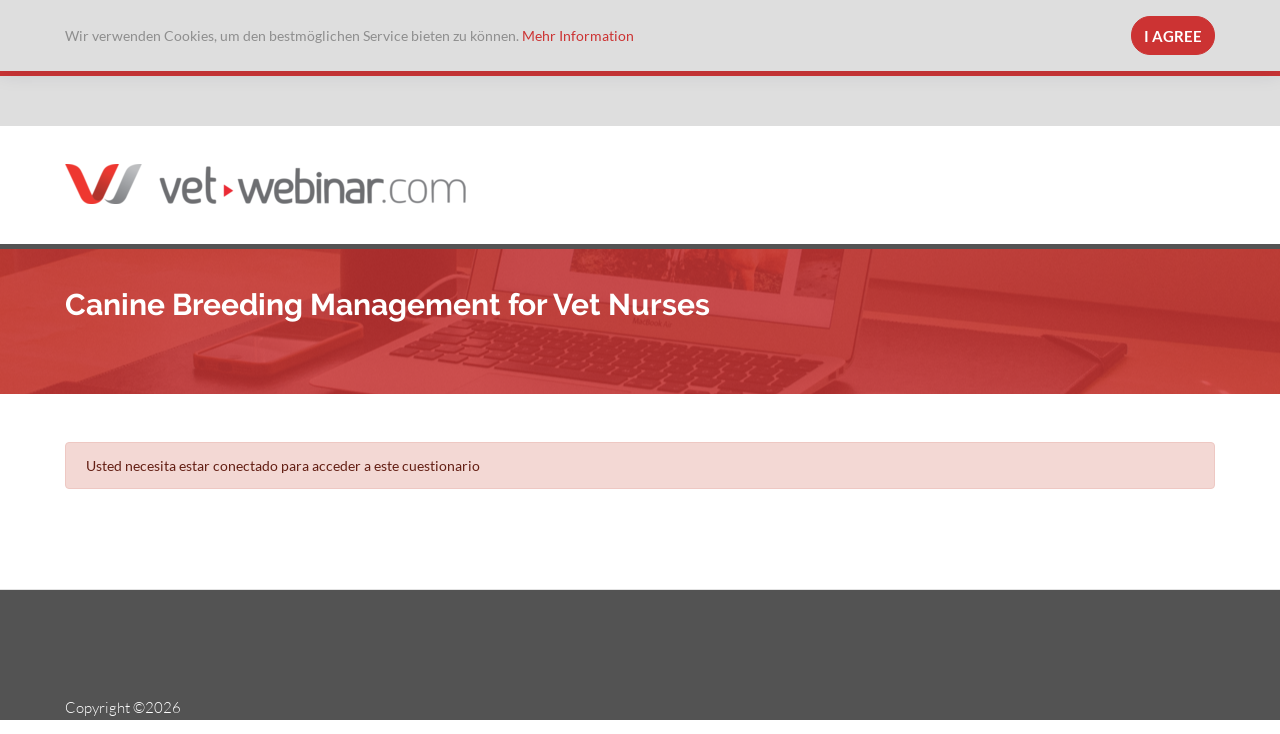

--- FILE ---
content_type: text/html; charset=utf-8
request_url: https://www.vet-webinar.com/es/en-template-8-9-23/
body_size: 2005
content:
<!DOCTYPE html>
<html lang="es">
<head>

<meta charset="utf-8">
<!-- 
	###################################################################################
	Made by: Leuchtfeuer Digital Marketing GmbH, Hanover (Germany), www.leuchtfeuer.com
	###################################################################################

	This website is powered by TYPO3 - inspiring people to share!
	TYPO3 is a free open source Content Management Framework initially created by Kasper Skaarhoj and licensed under GNU/GPL.
	TYPO3 is copyright 1998-2026 of Kasper Skaarhoj. Extensions are copyright of their respective owners.
	Information and contribution at https://typo3.org/
-->


<link rel="icon" href="/_assets/8cad90b2fd8f2d3cd3ebdf089fd4e286/Build/Images/Icons/favicon.ico" type="image/vnd.microsoft.icon">
<title>vet-webinar | Canine Breeding Management for Vet Nurses</title>
<meta http-equiv="x-ua-compatible" content="IE=edge">
<meta name="generator" content="TYPO3 CMS">
<meta name="robots" content="index,follow">
<meta http-equiv="content-type" content="text/html; charset=UTF-8">
<meta http-equiv="content-security-policy" content="upgrade-insecure-requests">
<meta name="viewport" content="width=device-width, initial-scale=1.0">
<meta property="og:type" content="website">
<meta property="og:site_name" content="VET-Webinar">
<meta property="og:title" content="Canine Breeding Management for Vet Nurses">
<meta name="twitter:card" content="summary">
<meta name="date" content="2025-12-30">
<meta name="msapplication-tileimage" content="/_assets/8cad90b2fd8f2d3cd3ebdf089fd4e286/Build/Images/Icons/touch-icon-iphone-retina.png">
<meta name="msapplication-square70x70logo" content="/_assets/8cad90b2fd8f2d3cd3ebdf089fd4e286/Build/Images/Icons/touch-icon-ipad.png">
<meta name="msapplication-square150x150logo" content="/_assets/8cad90b2fd8f2d3cd3ebdf089fd4e286/Build/Images/Icons/touch-icon-ipad-retina.png">
<meta name="msapplication-square310x310logo" content="/_assets/8cad90b2fd8f2d3cd3ebdf089fd4e286/Build/Images/Icons/touch-icon-iphone-retina.png">


<link href="/_assets/8cad90b2fd8f2d3cd3ebdf089fd4e286/Build/Css/vetwebinar.css?1768306247" rel="stylesheet" >






        <!-- Google Tag Manager -->
        <script>(function(w,d,s,l,i){w[l]=w[l]||[];w[l].push({'gtm.start':
        new Date().getTime(),event:'gtm.js'});var f=d.getElementsByTagName(s)[0],
        j=d.createElement(s),dl=l!='dataLayer'?'&l='+l:'';j.async=true;j.src=
        'https://www.googletagmanager.com/gtm.js?id='+i+dl;f.parentNode.insertBefore(j,f);
        })(window,document,'script','dataLayer','GTM-TDH7BBX');</script>
        <!-- End Google Tag Manager --><!-- Matomo Tag Manager -->
<script>
  var _mtm = window._mtm = window._mtm || [];
  _mtm.push({'mtm.startTime': (new Date().getTime()), 'event': 'mtm.Start'});
  (function() {
    var d=document, g=d.createElement('script'), s=d.getElementsByTagName('script')[0];
    g.async=true; g.src='https://matomo.vet-webinar.com/js/container_AXb5wNM0.js'; s.parentNode.insertBefore(g,s);
  })();
</script>
<!-- End Matomo Tag Manager -->

</head>
<body id="page-12895">
        <!-- Google Tag Manager (noscript) -->
        <noscript><iframe src="https://www.googletagmanager.com/ns.html?id=GTM-TDH7BBX"
        height="0" width="0" style="display:none;visibility:hidden"></iframe></noscript>
        <!-- End Google Tag Manager (noscript) -->


<div id="wrapper" class=" quiz-layout">

	<div class="c-cookie c-cookie--closed">
    <div class="container">
        <div class="c-cookie__content">
<a id="c15597"></a><div class="ce-textpic ce- ce-"><div class="ce-bodytext"><p>Wir verwenden Cookies, um den bestmöglichen Service bieten zu können.&nbsp;<a href="/es/detalles-legales/">Mehr Information</a></p></div></div>

</div>
        <div class="c-cookie__button">
            <button class="btn btn-primary c-button">I Agree</button>
        </div>
    </div>
</div>

	<header>
		<div class="d-none d-lg-block c-master-head"></div>
		<div class="container topbar-header px-xs-0 mt-3 mb-3 mt-lg-6 mb-lg-6">
			<div class="row h-100">
				<div class="col-lg-6 h-100 d-flex align-items-center flex-grow-1">
					
							
							

<div class="c-logo">
	<div class="c-logo__item d-none d-lg-block ">
		<a href="/es/"><img src="/typo3temp/assets/_processed_/6/9/csm_logo_2x_3f4872724b.png" width="401" height="40"   alt="" ></a>
	</div>
	<div class="c-logo__item--md d-none d-md-block d-sm-none d-lg-none">
		<a href="/es/"><img src="/typo3temp/assets/_processed_/6/9/csm_logo_2x_3f4872724b.png" width="401" height="40"   alt="" ></a>
	</div>
	<div class="c-logo__item--sm d-sm-block d-md-none d-lg-none ml-3 mr-3">
		<a href="/es/"><img src="/typo3temp/assets/_processed_/6/9/csm_logo_2x_3f4872724b.png" width="401" height="40"   alt="" ></a>
	</div>
</div>
						
				</div>
			</div>
		</div>
	</header>

	<div id="section">
		<div id="mainContent">
			<div class="ui-title-page bg_title bg_transparent" title=""><div class="container"><div class="row"><div class="col-sm-10"><h1>Canine Breeding Management for Vet Nurses</h1></div></div></div></div></div>


			
		<main id="content" class="">
	
<div id="c35957"
                         class="container mt-5 frame frame-default frame-type-list frame-layout-0">
    <div class="alert alert-danger mb-5" role="alert">
        Usted necesita estar conectado para acceder a este cuestionario
    </div>

</div>


</main>
	
		</div>
	</div>

	
			<footer class="c-footer">
	
	<div class="container">
		<div class="row pb-4 u-owl-top--small-20--footer">
			
		</div>
		<div class="row mt-5">
			<div class="col-sm-12">
				<div class="c-copyright">
	
			Copyright &copy;2026
		
</div>
				
			</div>
		</div>
	</div>
</footer>


		

</div>
<script src="https://www.google.com/recaptcha/api.js?hl=es"></script>

<script src="/_assets/8cad90b2fd8f2d3cd3ebdf089fd4e286/Build/JavaScript/app.js?1768306247"></script>



</body>
</html>

--- FILE ---
content_type: text/css; charset=utf-8
request_url: https://www.vet-webinar.com/_assets/8cad90b2fd8f2d3cd3ebdf089fd4e286/Build/Css/vetwebinar.css?1768306247
body_size: 55302
content:
.align-baseline{vertical-align:baseline!important}.align-top{vertical-align:top!important}.align-middle{vertical-align:middle!important}.align-bottom{vertical-align:bottom!important}.align-text-bottom{vertical-align:text-bottom!important}.align-text-top{vertical-align:text-top!important}.bg-primary{background-color:#c33!important}a.bg-primary:focus,a.bg-primary:hover,button.bg-primary:focus,button.bg-primary:hover{background-color:#a32929!important}.bg-secondary{background-color:#6c757d!important}a.bg-secondary:focus,a.bg-secondary:hover,button.bg-secondary:focus,button.bg-secondary:hover{background-color:#545b62!important}.bg-success{background-color:#28a31b!important}a.bg-success:focus,a.bg-success:hover,button.bg-success:focus,button.bg-success:hover{background-color:#1d7714!important}.bg-info{background-color:#17a2b8!important}a.bg-info:focus,a.bg-info:hover,button.bg-info:focus,button.bg-info:hover{background-color:#117a8b!important}.bg-warning{background-color:#ffc107!important}a.bg-warning:focus,a.bg-warning:hover,button.bg-warning:focus,button.bg-warning:hover{background-color:#d39e00!important}.bg-danger{background-color:#c13c27!important}a.bg-danger:focus,a.bg-danger:hover,button.bg-danger:focus,button.bg-danger:hover{background-color:#972f1e!important}.bg-light{background-color:#f8f9fa!important}a.bg-light:focus,a.bg-light:hover,button.bg-light:focus,button.bg-light:hover{background-color:#dae0e5!important}.bg-dark{background-color:#343a40!important}a.bg-dark:focus,a.bg-dark:hover,button.bg-dark:focus,button.bg-dark:hover{background-color:#1d2124!important}.bg-white{background-color:#fff!important}.bg-transparent{background-color:transparent!important}.border{border:1px solid #dedede!important}.border-top{border-top:1px solid #dedede!important}.border-right{border-right:1px solid #dedede!important}.border-bottom{border-bottom:1px solid #dedede!important}.border-left{border-left:1px solid #dedede!important}.border-0{border:0!important}.border-top-0{border-top:0!important}.border-right-0{border-right:0!important}.border-bottom-0{border-bottom:0!important}.border-left-0{border-left:0!important}.border-primary{border-color:#c33!important}.border-secondary{border-color:#6c757d!important}.border-success{border-color:#28a31b!important}.border-info{border-color:#17a2b8!important}.border-warning{border-color:#ffc107!important}.border-danger{border-color:#c13c27!important}.border-light{border-color:#f8f9fa!important}.border-dark{border-color:#343a40!important}.border-white{border-color:#fff!important}.rounded-sm{border-radius:.2rem!important}.rounded{border-radius:.25rem!important}.rounded-top{border-top-left-radius:.25rem!important}.rounded-right,.rounded-top{border-top-right-radius:.25rem!important}.rounded-bottom,.rounded-right{border-bottom-right-radius:.25rem!important}.rounded-bottom,.rounded-left{border-bottom-left-radius:.25rem!important}.rounded-left{border-top-left-radius:.25rem!important}.rounded-lg{border-radius:.3rem!important}.rounded-circle{border-radius:50%!important}.rounded-pill{border-radius:50rem!important}.rounded-0{border-radius:0!important}.clearfix:after{clear:both;content:"";display:block}.d-none{display:none!important}.d-inline{display:inline!important}.d-inline-block{display:inline-block!important}.d-block{display:block!important}.d-table{display:table!important}.d-table-row{display:table-row!important}.d-table-cell{display:table-cell!important}.d-flex{display:flex!important}.d-inline-flex{display:inline-flex!important}@media(min-width:576px){.d-sm-none{display:none!important}.d-sm-inline{display:inline!important}.d-sm-inline-block{display:inline-block!important}.d-sm-block{display:block!important}.d-sm-table{display:table!important}.d-sm-table-row{display:table-row!important}.d-sm-table-cell{display:table-cell!important}.d-sm-flex{display:flex!important}.d-sm-inline-flex{display:inline-flex!important}}@media(min-width:768px){.d-md-none{display:none!important}.d-md-inline{display:inline!important}.d-md-inline-block{display:inline-block!important}.d-md-block{display:block!important}.d-md-table{display:table!important}.d-md-table-row{display:table-row!important}.d-md-table-cell{display:table-cell!important}.d-md-flex{display:flex!important}.d-md-inline-flex{display:inline-flex!important}}@media(min-width:992px){.d-lg-none{display:none!important}.d-lg-inline{display:inline!important}.d-lg-inline-block{display:inline-block!important}.d-lg-block{display:block!important}.d-lg-table{display:table!important}.d-lg-table-row{display:table-row!important}.d-lg-table-cell{display:table-cell!important}.d-lg-flex{display:flex!important}.d-lg-inline-flex{display:inline-flex!important}}@media(min-width:1200px){.d-xl-none{display:none!important}.d-xl-inline{display:inline!important}.d-xl-inline-block{display:inline-block!important}.d-xl-block{display:block!important}.d-xl-table{display:table!important}.d-xl-table-row{display:table-row!important}.d-xl-table-cell{display:table-cell!important}.d-xl-flex{display:flex!important}.d-xl-inline-flex{display:inline-flex!important}}@media print{.d-print-none{display:none!important}.d-print-inline{display:inline!important}.d-print-inline-block{display:inline-block!important}.d-print-block{display:block!important}.d-print-table{display:table!important}.d-print-table-row{display:table-row!important}.d-print-table-cell{display:table-cell!important}.d-print-flex{display:flex!important}.d-print-inline-flex{display:inline-flex!important}}.float-left{float:left!important}.float-right{float:right!important}.float-none{float:none!important}@media(min-width:576px){.float-sm-left{float:left!important}.float-sm-right{float:right!important}.float-sm-none{float:none!important}}@media(min-width:768px){.float-md-left{float:left!important}.float-md-right{float:right!important}.float-md-none{float:none!important}}@media(min-width:992px){.float-lg-left{float:left!important}.float-lg-right{float:right!important}.float-lg-none{float:none!important}}@media(min-width:1200px){.float-xl-left{float:left!important}.float-xl-right{float:right!important}.float-xl-none{float:none!important}}.user-select-all{-webkit-user-select:all!important;-moz-user-select:all!important;user-select:all!important}.user-select-auto{-webkit-user-select:auto!important;-moz-user-select:auto!important;-ms-user-select:auto!important;user-select:auto!important}.user-select-none{-webkit-user-select:none!important;-moz-user-select:none!important;-ms-user-select:none!important;user-select:none!important}.overflow-auto{overflow:auto!important}.overflow-hidden{overflow:hidden!important}.position-static{position:static!important}.position-relative{position:relative!important}.position-absolute{position:absolute!important}.position-fixed{position:fixed!important}.position-sticky{position:-webkit-sticky!important;position:sticky!important}.fixed-top{top:0}.fixed-bottom,.fixed-top{left:0;position:fixed;right:0;z-index:1030}.fixed-bottom{bottom:0}@supports((position:-webkit-sticky) or (position:sticky)){.sticky-top{position:-webkit-sticky;position:sticky;top:0;z-index:1020}}.sr-only{clip:rect(0,0,0,0);border:0;height:1px;margin:-1px;overflow:hidden;padding:0;position:absolute;white-space:nowrap;width:1px}.sr-only-focusable:active,.sr-only-focusable:focus{clip:auto;height:auto;overflow:visible;position:static;white-space:normal;width:auto}.shadow-sm{box-shadow:0 .125rem .25rem rgba(0,0,0,.075)!important}.shadow{box-shadow:0 .5rem 1rem rgba(0,0,0,.15)!important}.shadow-lg{box-shadow:0 1rem 3rem rgba(0,0,0,.175)!important}.shadow-none{box-shadow:none!important}.w-25{width:25%!important}.w-50{width:50%!important}.w-75{width:75%!important}.w-100{width:100%!important}.w-auto{width:auto!important}.h-25{height:25%!important}.h-50{height:50%!important}.h-75{height:75%!important}.h-100{height:100%!important}.h-auto{height:auto!important}.mw-100{max-width:100%!important}.mh-100{max-height:100%!important}.min-vw-100{min-width:100vw!important}.min-vh-100{min-height:100vh!important}.vw-100{width:100vw!important}.vh-100{height:100vh!important}.m-0{margin:0!important}.mt-0,.my-0{margin-top:0!important}.mr-0,.mx-0{margin-right:0!important}.mb-0,.my-0{margin-bottom:0!important}.ml-0,.mx-0{margin-left:0!important}.m-1{margin:.25rem!important}.mt-1,.my-1{margin-top:.25rem!important}.mr-1,.mx-1{margin-right:.25rem!important}.mb-1,.my-1{margin-bottom:.25rem!important}.ml-1,.mx-1{margin-left:.25rem!important}.m-2{margin:.5rem!important}.mt-2,.my-2{margin-top:.5rem!important}.mr-2,.mx-2{margin-right:.5rem!important}.mb-2,.my-2{margin-bottom:.5rem!important}.ml-2,.mx-2{margin-left:.5rem!important}.m-3{margin:1rem!important}.mt-3,.my-3{margin-top:1rem!important}.mr-3,.mx-3{margin-right:1rem!important}.mb-3,.my-3{margin-bottom:1rem!important}.ml-3,.mx-3{margin-left:1rem!important}.m-4{margin:1.5rem!important}.mt-4,.my-4{margin-top:1.5rem!important}.mr-4,.mx-4{margin-right:1.5rem!important}.mb-4,.my-4{margin-bottom:1.5rem!important}.ml-4,.mx-4{margin-left:1.5rem!important}.m-5{margin:3rem!important}.mt-5,.my-5{margin-top:3rem!important}.mr-5,.mx-5{margin-right:3rem!important}.mb-5,.my-5{margin-bottom:3rem!important}.ml-5,.mx-5{margin-left:3rem!important}.m-6{margin:2.3rem!important}.mt-6,.my-6{margin-top:2.3rem!important}.mr-6,.mx-6{margin-right:2.3rem!important}.mb-6,.my-6{margin-bottom:2.3rem!important}.ml-6,.mx-6{margin-left:2.3rem!important}.m-35{margin:2.3rem!important}.mt-35,.my-35{margin-top:2.3rem!important}.mr-35,.mx-35{margin-right:2.3rem!important}.mb-35,.my-35{margin-bottom:2.3rem!important}.ml-35,.mx-35{margin-left:2.3rem!important}.p-0{padding:0!important}.pt-0,.py-0{padding-top:0!important}.pr-0,.px-0{padding-right:0!important}.pb-0,.py-0{padding-bottom:0!important}.pl-0,.px-0{padding-left:0!important}.p-1{padding:.25rem!important}.pt-1,.py-1{padding-top:.25rem!important}.pr-1,.px-1{padding-right:.25rem!important}.pb-1,.py-1{padding-bottom:.25rem!important}.pl-1,.px-1{padding-left:.25rem!important}.p-2{padding:.5rem!important}.pt-2,.py-2{padding-top:.5rem!important}.pr-2,.px-2{padding-right:.5rem!important}.pb-2,.py-2{padding-bottom:.5rem!important}.pl-2,.px-2{padding-left:.5rem!important}.p-3{padding:1rem!important}.pt-3,.py-3{padding-top:1rem!important}.pr-3,.px-3{padding-right:1rem!important}.pb-3,.py-3{padding-bottom:1rem!important}.pl-3,.px-3{padding-left:1rem!important}.p-4{padding:1.5rem!important}.pt-4,.py-4{padding-top:1.5rem!important}.pr-4,.px-4{padding-right:1.5rem!important}.pb-4,.py-4{padding-bottom:1.5rem!important}.pl-4,.px-4{padding-left:1.5rem!important}.p-5{padding:3rem!important}.pt-5,.py-5{padding-top:3rem!important}.pr-5,.px-5{padding-right:3rem!important}.pb-5,.py-5{padding-bottom:3rem!important}.pl-5,.px-5{padding-left:3rem!important}.p-6{padding:2.3rem!important}.pt-6,.py-6{padding-top:2.3rem!important}.pr-6,.px-6{padding-right:2.3rem!important}.pb-6,.py-6{padding-bottom:2.3rem!important}.pl-6,.px-6{padding-left:2.3rem!important}.p-35{padding:2.3rem!important}.pt-35,.py-35{padding-top:2.3rem!important}.pr-35,.px-35{padding-right:2.3rem!important}.pb-35,.py-35{padding-bottom:2.3rem!important}.pl-35,.px-35{padding-left:2.3rem!important}.m-n1{margin:-.25rem!important}.mt-n1,.my-n1{margin-top:-.25rem!important}.mr-n1,.mx-n1{margin-right:-.25rem!important}.mb-n1,.my-n1{margin-bottom:-.25rem!important}.ml-n1,.mx-n1{margin-left:-.25rem!important}.m-n2{margin:-.5rem!important}.mt-n2,.my-n2{margin-top:-.5rem!important}.mr-n2,.mx-n2{margin-right:-.5rem!important}.mb-n2,.my-n2{margin-bottom:-.5rem!important}.ml-n2,.mx-n2{margin-left:-.5rem!important}.m-n3{margin:-1rem!important}.mt-n3,.my-n3{margin-top:-1rem!important}.mr-n3,.mx-n3{margin-right:-1rem!important}.mb-n3,.my-n3{margin-bottom:-1rem!important}.ml-n3,.mx-n3{margin-left:-1rem!important}.m-n4{margin:-1.5rem!important}.mt-n4,.my-n4{margin-top:-1.5rem!important}.mr-n4,.mx-n4{margin-right:-1.5rem!important}.mb-n4,.my-n4{margin-bottom:-1.5rem!important}.ml-n4,.mx-n4{margin-left:-1.5rem!important}.m-n5{margin:-3rem!important}.mt-n5,.my-n5{margin-top:-3rem!important}.mr-n5,.mx-n5{margin-right:-3rem!important}.mb-n5,.my-n5{margin-bottom:-3rem!important}.ml-n5,.mx-n5{margin-left:-3rem!important}.m-n6{margin:-2.3rem!important}.mt-n6,.my-n6{margin-top:-2.3rem!important}.mr-n6,.mx-n6{margin-right:-2.3rem!important}.mb-n6,.my-n6{margin-bottom:-2.3rem!important}.ml-n6,.mx-n6{margin-left:-2.3rem!important}.m-n35{margin:-2.3rem!important}.mt-n35,.my-n35{margin-top:-2.3rem!important}.mr-n35,.mx-n35{margin-right:-2.3rem!important}.mb-n35,.my-n35{margin-bottom:-2.3rem!important}.ml-n35,.mx-n35{margin-left:-2.3rem!important}.m-auto{margin:auto!important}.mt-auto,.my-auto{margin-top:auto!important}.mr-auto,.mx-auto{margin-right:auto!important}.mb-auto,.my-auto{margin-bottom:auto!important}.ml-auto,.mx-auto{margin-left:auto!important}@media(min-width:576px){.m-sm-0{margin:0!important}.mt-sm-0,.my-sm-0{margin-top:0!important}.mr-sm-0,.mx-sm-0{margin-right:0!important}.mb-sm-0,.my-sm-0{margin-bottom:0!important}.ml-sm-0,.mx-sm-0{margin-left:0!important}.m-sm-1{margin:.25rem!important}.mt-sm-1,.my-sm-1{margin-top:.25rem!important}.mr-sm-1,.mx-sm-1{margin-right:.25rem!important}.mb-sm-1,.my-sm-1{margin-bottom:.25rem!important}.ml-sm-1,.mx-sm-1{margin-left:.25rem!important}.m-sm-2{margin:.5rem!important}.mt-sm-2,.my-sm-2{margin-top:.5rem!important}.mr-sm-2,.mx-sm-2{margin-right:.5rem!important}.mb-sm-2,.my-sm-2{margin-bottom:.5rem!important}.ml-sm-2,.mx-sm-2{margin-left:.5rem!important}.m-sm-3{margin:1rem!important}.mt-sm-3,.my-sm-3{margin-top:1rem!important}.mr-sm-3,.mx-sm-3{margin-right:1rem!important}.mb-sm-3,.my-sm-3{margin-bottom:1rem!important}.ml-sm-3,.mx-sm-3{margin-left:1rem!important}.m-sm-4{margin:1.5rem!important}.mt-sm-4,.my-sm-4{margin-top:1.5rem!important}.mr-sm-4,.mx-sm-4{margin-right:1.5rem!important}.mb-sm-4,.my-sm-4{margin-bottom:1.5rem!important}.ml-sm-4,.mx-sm-4{margin-left:1.5rem!important}.m-sm-5{margin:3rem!important}.mt-sm-5,.my-sm-5{margin-top:3rem!important}.mr-sm-5,.mx-sm-5{margin-right:3rem!important}.mb-sm-5,.my-sm-5{margin-bottom:3rem!important}.ml-sm-5,.mx-sm-5{margin-left:3rem!important}.m-sm-6{margin:2.3rem!important}.mt-sm-6,.my-sm-6{margin-top:2.3rem!important}.mr-sm-6,.mx-sm-6{margin-right:2.3rem!important}.mb-sm-6,.my-sm-6{margin-bottom:2.3rem!important}.ml-sm-6,.mx-sm-6{margin-left:2.3rem!important}.m-sm-35{margin:2.3rem!important}.mt-sm-35,.my-sm-35{margin-top:2.3rem!important}.mr-sm-35,.mx-sm-35{margin-right:2.3rem!important}.mb-sm-35,.my-sm-35{margin-bottom:2.3rem!important}.ml-sm-35,.mx-sm-35{margin-left:2.3rem!important}.p-sm-0{padding:0!important}.pt-sm-0,.py-sm-0{padding-top:0!important}.pr-sm-0,.px-sm-0{padding-right:0!important}.pb-sm-0,.py-sm-0{padding-bottom:0!important}.pl-sm-0,.px-sm-0{padding-left:0!important}.p-sm-1{padding:.25rem!important}.pt-sm-1,.py-sm-1{padding-top:.25rem!important}.pr-sm-1,.px-sm-1{padding-right:.25rem!important}.pb-sm-1,.py-sm-1{padding-bottom:.25rem!important}.pl-sm-1,.px-sm-1{padding-left:.25rem!important}.p-sm-2{padding:.5rem!important}.pt-sm-2,.py-sm-2{padding-top:.5rem!important}.pr-sm-2,.px-sm-2{padding-right:.5rem!important}.pb-sm-2,.py-sm-2{padding-bottom:.5rem!important}.pl-sm-2,.px-sm-2{padding-left:.5rem!important}.p-sm-3{padding:1rem!important}.pt-sm-3,.py-sm-3{padding-top:1rem!important}.pr-sm-3,.px-sm-3{padding-right:1rem!important}.pb-sm-3,.py-sm-3{padding-bottom:1rem!important}.pl-sm-3,.px-sm-3{padding-left:1rem!important}.p-sm-4{padding:1.5rem!important}.pt-sm-4,.py-sm-4{padding-top:1.5rem!important}.pr-sm-4,.px-sm-4{padding-right:1.5rem!important}.pb-sm-4,.py-sm-4{padding-bottom:1.5rem!important}.pl-sm-4,.px-sm-4{padding-left:1.5rem!important}.p-sm-5{padding:3rem!important}.pt-sm-5,.py-sm-5{padding-top:3rem!important}.pr-sm-5,.px-sm-5{padding-right:3rem!important}.pb-sm-5,.py-sm-5{padding-bottom:3rem!important}.pl-sm-5,.px-sm-5{padding-left:3rem!important}.p-sm-6{padding:2.3rem!important}.pt-sm-6,.py-sm-6{padding-top:2.3rem!important}.pr-sm-6,.px-sm-6{padding-right:2.3rem!important}.pb-sm-6,.py-sm-6{padding-bottom:2.3rem!important}.pl-sm-6,.px-sm-6{padding-left:2.3rem!important}.p-sm-35{padding:2.3rem!important}.pt-sm-35,.py-sm-35{padding-top:2.3rem!important}.pr-sm-35,.px-sm-35{padding-right:2.3rem!important}.pb-sm-35,.py-sm-35{padding-bottom:2.3rem!important}.pl-sm-35,.px-sm-35{padding-left:2.3rem!important}.m-sm-n1{margin:-.25rem!important}.mt-sm-n1,.my-sm-n1{margin-top:-.25rem!important}.mr-sm-n1,.mx-sm-n1{margin-right:-.25rem!important}.mb-sm-n1,.my-sm-n1{margin-bottom:-.25rem!important}.ml-sm-n1,.mx-sm-n1{margin-left:-.25rem!important}.m-sm-n2{margin:-.5rem!important}.mt-sm-n2,.my-sm-n2{margin-top:-.5rem!important}.mr-sm-n2,.mx-sm-n2{margin-right:-.5rem!important}.mb-sm-n2,.my-sm-n2{margin-bottom:-.5rem!important}.ml-sm-n2,.mx-sm-n2{margin-left:-.5rem!important}.m-sm-n3{margin:-1rem!important}.mt-sm-n3,.my-sm-n3{margin-top:-1rem!important}.mr-sm-n3,.mx-sm-n3{margin-right:-1rem!important}.mb-sm-n3,.my-sm-n3{margin-bottom:-1rem!important}.ml-sm-n3,.mx-sm-n3{margin-left:-1rem!important}.m-sm-n4{margin:-1.5rem!important}.mt-sm-n4,.my-sm-n4{margin-top:-1.5rem!important}.mr-sm-n4,.mx-sm-n4{margin-right:-1.5rem!important}.mb-sm-n4,.my-sm-n4{margin-bottom:-1.5rem!important}.ml-sm-n4,.mx-sm-n4{margin-left:-1.5rem!important}.m-sm-n5{margin:-3rem!important}.mt-sm-n5,.my-sm-n5{margin-top:-3rem!important}.mr-sm-n5,.mx-sm-n5{margin-right:-3rem!important}.mb-sm-n5,.my-sm-n5{margin-bottom:-3rem!important}.ml-sm-n5,.mx-sm-n5{margin-left:-3rem!important}.m-sm-n6{margin:-2.3rem!important}.mt-sm-n6,.my-sm-n6{margin-top:-2.3rem!important}.mr-sm-n6,.mx-sm-n6{margin-right:-2.3rem!important}.mb-sm-n6,.my-sm-n6{margin-bottom:-2.3rem!important}.ml-sm-n6,.mx-sm-n6{margin-left:-2.3rem!important}.m-sm-n35{margin:-2.3rem!important}.mt-sm-n35,.my-sm-n35{margin-top:-2.3rem!important}.mr-sm-n35,.mx-sm-n35{margin-right:-2.3rem!important}.mb-sm-n35,.my-sm-n35{margin-bottom:-2.3rem!important}.ml-sm-n35,.mx-sm-n35{margin-left:-2.3rem!important}.m-sm-auto{margin:auto!important}.mt-sm-auto,.my-sm-auto{margin-top:auto!important}.mr-sm-auto,.mx-sm-auto{margin-right:auto!important}.mb-sm-auto,.my-sm-auto{margin-bottom:auto!important}.ml-sm-auto,.mx-sm-auto{margin-left:auto!important}}@media(min-width:768px){.m-md-0{margin:0!important}.mt-md-0,.my-md-0{margin-top:0!important}.mr-md-0,.mx-md-0{margin-right:0!important}.mb-md-0,.my-md-0{margin-bottom:0!important}.ml-md-0,.mx-md-0{margin-left:0!important}.m-md-1{margin:.25rem!important}.mt-md-1,.my-md-1{margin-top:.25rem!important}.mr-md-1,.mx-md-1{margin-right:.25rem!important}.mb-md-1,.my-md-1{margin-bottom:.25rem!important}.ml-md-1,.mx-md-1{margin-left:.25rem!important}.m-md-2{margin:.5rem!important}.mt-md-2,.my-md-2{margin-top:.5rem!important}.mr-md-2,.mx-md-2{margin-right:.5rem!important}.mb-md-2,.my-md-2{margin-bottom:.5rem!important}.ml-md-2,.mx-md-2{margin-left:.5rem!important}.m-md-3{margin:1rem!important}.mt-md-3,.my-md-3{margin-top:1rem!important}.mr-md-3,.mx-md-3{margin-right:1rem!important}.mb-md-3,.my-md-3{margin-bottom:1rem!important}.ml-md-3,.mx-md-3{margin-left:1rem!important}.m-md-4{margin:1.5rem!important}.mt-md-4,.my-md-4{margin-top:1.5rem!important}.mr-md-4,.mx-md-4{margin-right:1.5rem!important}.mb-md-4,.my-md-4{margin-bottom:1.5rem!important}.ml-md-4,.mx-md-4{margin-left:1.5rem!important}.m-md-5{margin:3rem!important}.mt-md-5,.my-md-5{margin-top:3rem!important}.mr-md-5,.mx-md-5{margin-right:3rem!important}.mb-md-5,.my-md-5{margin-bottom:3rem!important}.ml-md-5,.mx-md-5{margin-left:3rem!important}.m-md-6{margin:2.3rem!important}.mt-md-6,.my-md-6{margin-top:2.3rem!important}.mr-md-6,.mx-md-6{margin-right:2.3rem!important}.mb-md-6,.my-md-6{margin-bottom:2.3rem!important}.ml-md-6,.mx-md-6{margin-left:2.3rem!important}.m-md-35{margin:2.3rem!important}.mt-md-35,.my-md-35{margin-top:2.3rem!important}.mr-md-35,.mx-md-35{margin-right:2.3rem!important}.mb-md-35,.my-md-35{margin-bottom:2.3rem!important}.ml-md-35,.mx-md-35{margin-left:2.3rem!important}.p-md-0{padding:0!important}.pt-md-0,.py-md-0{padding-top:0!important}.pr-md-0,.px-md-0{padding-right:0!important}.pb-md-0,.py-md-0{padding-bottom:0!important}.pl-md-0,.px-md-0{padding-left:0!important}.p-md-1{padding:.25rem!important}.pt-md-1,.py-md-1{padding-top:.25rem!important}.pr-md-1,.px-md-1{padding-right:.25rem!important}.pb-md-1,.py-md-1{padding-bottom:.25rem!important}.pl-md-1,.px-md-1{padding-left:.25rem!important}.p-md-2{padding:.5rem!important}.pt-md-2,.py-md-2{padding-top:.5rem!important}.pr-md-2,.px-md-2{padding-right:.5rem!important}.pb-md-2,.py-md-2{padding-bottom:.5rem!important}.pl-md-2,.px-md-2{padding-left:.5rem!important}.p-md-3{padding:1rem!important}.pt-md-3,.py-md-3{padding-top:1rem!important}.pr-md-3,.px-md-3{padding-right:1rem!important}.pb-md-3,.py-md-3{padding-bottom:1rem!important}.pl-md-3,.px-md-3{padding-left:1rem!important}.p-md-4{padding:1.5rem!important}.pt-md-4,.py-md-4{padding-top:1.5rem!important}.pr-md-4,.px-md-4{padding-right:1.5rem!important}.pb-md-4,.py-md-4{padding-bottom:1.5rem!important}.pl-md-4,.px-md-4{padding-left:1.5rem!important}.p-md-5{padding:3rem!important}.pt-md-5,.py-md-5{padding-top:3rem!important}.pr-md-5,.px-md-5{padding-right:3rem!important}.pb-md-5,.py-md-5{padding-bottom:3rem!important}.pl-md-5,.px-md-5{padding-left:3rem!important}.p-md-6{padding:2.3rem!important}.pt-md-6,.py-md-6{padding-top:2.3rem!important}.pr-md-6,.px-md-6{padding-right:2.3rem!important}.pb-md-6,.py-md-6{padding-bottom:2.3rem!important}.pl-md-6,.px-md-6{padding-left:2.3rem!important}.p-md-35{padding:2.3rem!important}.pt-md-35,.py-md-35{padding-top:2.3rem!important}.pr-md-35,.px-md-35{padding-right:2.3rem!important}.pb-md-35,.py-md-35{padding-bottom:2.3rem!important}.pl-md-35,.px-md-35{padding-left:2.3rem!important}.m-md-n1{margin:-.25rem!important}.mt-md-n1,.my-md-n1{margin-top:-.25rem!important}.mr-md-n1,.mx-md-n1{margin-right:-.25rem!important}.mb-md-n1,.my-md-n1{margin-bottom:-.25rem!important}.ml-md-n1,.mx-md-n1{margin-left:-.25rem!important}.m-md-n2{margin:-.5rem!important}.mt-md-n2,.my-md-n2{margin-top:-.5rem!important}.mr-md-n2,.mx-md-n2{margin-right:-.5rem!important}.mb-md-n2,.my-md-n2{margin-bottom:-.5rem!important}.ml-md-n2,.mx-md-n2{margin-left:-.5rem!important}.m-md-n3{margin:-1rem!important}.mt-md-n3,.my-md-n3{margin-top:-1rem!important}.mr-md-n3,.mx-md-n3{margin-right:-1rem!important}.mb-md-n3,.my-md-n3{margin-bottom:-1rem!important}.ml-md-n3,.mx-md-n3{margin-left:-1rem!important}.m-md-n4{margin:-1.5rem!important}.mt-md-n4,.my-md-n4{margin-top:-1.5rem!important}.mr-md-n4,.mx-md-n4{margin-right:-1.5rem!important}.mb-md-n4,.my-md-n4{margin-bottom:-1.5rem!important}.ml-md-n4,.mx-md-n4{margin-left:-1.5rem!important}.m-md-n5{margin:-3rem!important}.mt-md-n5,.my-md-n5{margin-top:-3rem!important}.mr-md-n5,.mx-md-n5{margin-right:-3rem!important}.mb-md-n5,.my-md-n5{margin-bottom:-3rem!important}.ml-md-n5,.mx-md-n5{margin-left:-3rem!important}.m-md-n6{margin:-2.3rem!important}.mt-md-n6,.my-md-n6{margin-top:-2.3rem!important}.mr-md-n6,.mx-md-n6{margin-right:-2.3rem!important}.mb-md-n6,.my-md-n6{margin-bottom:-2.3rem!important}.ml-md-n6,.mx-md-n6{margin-left:-2.3rem!important}.m-md-n35{margin:-2.3rem!important}.mt-md-n35,.my-md-n35{margin-top:-2.3rem!important}.mr-md-n35,.mx-md-n35{margin-right:-2.3rem!important}.mb-md-n35,.my-md-n35{margin-bottom:-2.3rem!important}.ml-md-n35,.mx-md-n35{margin-left:-2.3rem!important}.m-md-auto{margin:auto!important}.mt-md-auto,.my-md-auto{margin-top:auto!important}.mr-md-auto,.mx-md-auto{margin-right:auto!important}.mb-md-auto,.my-md-auto{margin-bottom:auto!important}.ml-md-auto,.mx-md-auto{margin-left:auto!important}}@media(min-width:992px){.m-lg-0{margin:0!important}.mt-lg-0,.my-lg-0{margin-top:0!important}.mr-lg-0,.mx-lg-0{margin-right:0!important}.mb-lg-0,.my-lg-0{margin-bottom:0!important}.ml-lg-0,.mx-lg-0{margin-left:0!important}.m-lg-1{margin:.25rem!important}.mt-lg-1,.my-lg-1{margin-top:.25rem!important}.mr-lg-1,.mx-lg-1{margin-right:.25rem!important}.mb-lg-1,.my-lg-1{margin-bottom:.25rem!important}.ml-lg-1,.mx-lg-1{margin-left:.25rem!important}.m-lg-2{margin:.5rem!important}.mt-lg-2,.my-lg-2{margin-top:.5rem!important}.mr-lg-2,.mx-lg-2{margin-right:.5rem!important}.mb-lg-2,.my-lg-2{margin-bottom:.5rem!important}.ml-lg-2,.mx-lg-2{margin-left:.5rem!important}.m-lg-3{margin:1rem!important}.mt-lg-3,.my-lg-3{margin-top:1rem!important}.mr-lg-3,.mx-lg-3{margin-right:1rem!important}.mb-lg-3,.my-lg-3{margin-bottom:1rem!important}.ml-lg-3,.mx-lg-3{margin-left:1rem!important}.m-lg-4{margin:1.5rem!important}.mt-lg-4,.my-lg-4{margin-top:1.5rem!important}.mr-lg-4,.mx-lg-4{margin-right:1.5rem!important}.mb-lg-4,.my-lg-4{margin-bottom:1.5rem!important}.ml-lg-4,.mx-lg-4{margin-left:1.5rem!important}.m-lg-5{margin:3rem!important}.mt-lg-5,.my-lg-5{margin-top:3rem!important}.mr-lg-5,.mx-lg-5{margin-right:3rem!important}.mb-lg-5,.my-lg-5{margin-bottom:3rem!important}.ml-lg-5,.mx-lg-5{margin-left:3rem!important}.m-lg-6{margin:2.3rem!important}.mt-lg-6,.my-lg-6{margin-top:2.3rem!important}.mr-lg-6,.mx-lg-6{margin-right:2.3rem!important}.mb-lg-6,.my-lg-6{margin-bottom:2.3rem!important}.ml-lg-6,.mx-lg-6{margin-left:2.3rem!important}.m-lg-35{margin:2.3rem!important}.mt-lg-35,.my-lg-35{margin-top:2.3rem!important}.mr-lg-35,.mx-lg-35{margin-right:2.3rem!important}.mb-lg-35,.my-lg-35{margin-bottom:2.3rem!important}.ml-lg-35,.mx-lg-35{margin-left:2.3rem!important}.p-lg-0{padding:0!important}.pt-lg-0,.py-lg-0{padding-top:0!important}.pr-lg-0,.px-lg-0{padding-right:0!important}.pb-lg-0,.py-lg-0{padding-bottom:0!important}.pl-lg-0,.px-lg-0{padding-left:0!important}.p-lg-1{padding:.25rem!important}.pt-lg-1,.py-lg-1{padding-top:.25rem!important}.pr-lg-1,.px-lg-1{padding-right:.25rem!important}.pb-lg-1,.py-lg-1{padding-bottom:.25rem!important}.pl-lg-1,.px-lg-1{padding-left:.25rem!important}.p-lg-2{padding:.5rem!important}.pt-lg-2,.py-lg-2{padding-top:.5rem!important}.pr-lg-2,.px-lg-2{padding-right:.5rem!important}.pb-lg-2,.py-lg-2{padding-bottom:.5rem!important}.pl-lg-2,.px-lg-2{padding-left:.5rem!important}.p-lg-3{padding:1rem!important}.pt-lg-3,.py-lg-3{padding-top:1rem!important}.pr-lg-3,.px-lg-3{padding-right:1rem!important}.pb-lg-3,.py-lg-3{padding-bottom:1rem!important}.pl-lg-3,.px-lg-3{padding-left:1rem!important}.p-lg-4{padding:1.5rem!important}.pt-lg-4,.py-lg-4{padding-top:1.5rem!important}.pr-lg-4,.px-lg-4{padding-right:1.5rem!important}.pb-lg-4,.py-lg-4{padding-bottom:1.5rem!important}.pl-lg-4,.px-lg-4{padding-left:1.5rem!important}.p-lg-5{padding:3rem!important}.pt-lg-5,.py-lg-5{padding-top:3rem!important}.pr-lg-5,.px-lg-5{padding-right:3rem!important}.pb-lg-5,.py-lg-5{padding-bottom:3rem!important}.pl-lg-5,.px-lg-5{padding-left:3rem!important}.p-lg-6{padding:2.3rem!important}.pt-lg-6,.py-lg-6{padding-top:2.3rem!important}.pr-lg-6,.px-lg-6{padding-right:2.3rem!important}.pb-lg-6,.py-lg-6{padding-bottom:2.3rem!important}.pl-lg-6,.px-lg-6{padding-left:2.3rem!important}.p-lg-35{padding:2.3rem!important}.pt-lg-35,.py-lg-35{padding-top:2.3rem!important}.pr-lg-35,.px-lg-35{padding-right:2.3rem!important}.pb-lg-35,.py-lg-35{padding-bottom:2.3rem!important}.pl-lg-35,.px-lg-35{padding-left:2.3rem!important}.m-lg-n1{margin:-.25rem!important}.mt-lg-n1,.my-lg-n1{margin-top:-.25rem!important}.mr-lg-n1,.mx-lg-n1{margin-right:-.25rem!important}.mb-lg-n1,.my-lg-n1{margin-bottom:-.25rem!important}.ml-lg-n1,.mx-lg-n1{margin-left:-.25rem!important}.m-lg-n2{margin:-.5rem!important}.mt-lg-n2,.my-lg-n2{margin-top:-.5rem!important}.mr-lg-n2,.mx-lg-n2{margin-right:-.5rem!important}.mb-lg-n2,.my-lg-n2{margin-bottom:-.5rem!important}.ml-lg-n2,.mx-lg-n2{margin-left:-.5rem!important}.m-lg-n3{margin:-1rem!important}.mt-lg-n3,.my-lg-n3{margin-top:-1rem!important}.mr-lg-n3,.mx-lg-n3{margin-right:-1rem!important}.mb-lg-n3,.my-lg-n3{margin-bottom:-1rem!important}.ml-lg-n3,.mx-lg-n3{margin-left:-1rem!important}.m-lg-n4{margin:-1.5rem!important}.mt-lg-n4,.my-lg-n4{margin-top:-1.5rem!important}.mr-lg-n4,.mx-lg-n4{margin-right:-1.5rem!important}.mb-lg-n4,.my-lg-n4{margin-bottom:-1.5rem!important}.ml-lg-n4,.mx-lg-n4{margin-left:-1.5rem!important}.m-lg-n5{margin:-3rem!important}.mt-lg-n5,.my-lg-n5{margin-top:-3rem!important}.mr-lg-n5,.mx-lg-n5{margin-right:-3rem!important}.mb-lg-n5,.my-lg-n5{margin-bottom:-3rem!important}.ml-lg-n5,.mx-lg-n5{margin-left:-3rem!important}.m-lg-n6{margin:-2.3rem!important}.mt-lg-n6,.my-lg-n6{margin-top:-2.3rem!important}.mr-lg-n6,.mx-lg-n6{margin-right:-2.3rem!important}.mb-lg-n6,.my-lg-n6{margin-bottom:-2.3rem!important}.ml-lg-n6,.mx-lg-n6{margin-left:-2.3rem!important}.m-lg-n35{margin:-2.3rem!important}.mt-lg-n35,.my-lg-n35{margin-top:-2.3rem!important}.mr-lg-n35,.mx-lg-n35{margin-right:-2.3rem!important}.mb-lg-n35,.my-lg-n35{margin-bottom:-2.3rem!important}.ml-lg-n35,.mx-lg-n35{margin-left:-2.3rem!important}.m-lg-auto{margin:auto!important}.mt-lg-auto,.my-lg-auto{margin-top:auto!important}.mr-lg-auto,.mx-lg-auto{margin-right:auto!important}.mb-lg-auto,.my-lg-auto{margin-bottom:auto!important}.ml-lg-auto,.mx-lg-auto{margin-left:auto!important}}@media(min-width:1200px){.m-xl-0{margin:0!important}.mt-xl-0,.my-xl-0{margin-top:0!important}.mr-xl-0,.mx-xl-0{margin-right:0!important}.mb-xl-0,.my-xl-0{margin-bottom:0!important}.ml-xl-0,.mx-xl-0{margin-left:0!important}.m-xl-1{margin:.25rem!important}.mt-xl-1,.my-xl-1{margin-top:.25rem!important}.mr-xl-1,.mx-xl-1{margin-right:.25rem!important}.mb-xl-1,.my-xl-1{margin-bottom:.25rem!important}.ml-xl-1,.mx-xl-1{margin-left:.25rem!important}.m-xl-2{margin:.5rem!important}.mt-xl-2,.my-xl-2{margin-top:.5rem!important}.mr-xl-2,.mx-xl-2{margin-right:.5rem!important}.mb-xl-2,.my-xl-2{margin-bottom:.5rem!important}.ml-xl-2,.mx-xl-2{margin-left:.5rem!important}.m-xl-3{margin:1rem!important}.mt-xl-3,.my-xl-3{margin-top:1rem!important}.mr-xl-3,.mx-xl-3{margin-right:1rem!important}.mb-xl-3,.my-xl-3{margin-bottom:1rem!important}.ml-xl-3,.mx-xl-3{margin-left:1rem!important}.m-xl-4{margin:1.5rem!important}.mt-xl-4,.my-xl-4{margin-top:1.5rem!important}.mr-xl-4,.mx-xl-4{margin-right:1.5rem!important}.mb-xl-4,.my-xl-4{margin-bottom:1.5rem!important}.ml-xl-4,.mx-xl-4{margin-left:1.5rem!important}.m-xl-5{margin:3rem!important}.mt-xl-5,.my-xl-5{margin-top:3rem!important}.mr-xl-5,.mx-xl-5{margin-right:3rem!important}.mb-xl-5,.my-xl-5{margin-bottom:3rem!important}.ml-xl-5,.mx-xl-5{margin-left:3rem!important}.m-xl-6{margin:2.3rem!important}.mt-xl-6,.my-xl-6{margin-top:2.3rem!important}.mr-xl-6,.mx-xl-6{margin-right:2.3rem!important}.mb-xl-6,.my-xl-6{margin-bottom:2.3rem!important}.ml-xl-6,.mx-xl-6{margin-left:2.3rem!important}.m-xl-35{margin:2.3rem!important}.mt-xl-35,.my-xl-35{margin-top:2.3rem!important}.mr-xl-35,.mx-xl-35{margin-right:2.3rem!important}.mb-xl-35,.my-xl-35{margin-bottom:2.3rem!important}.ml-xl-35,.mx-xl-35{margin-left:2.3rem!important}.p-xl-0{padding:0!important}.pt-xl-0,.py-xl-0{padding-top:0!important}.pr-xl-0,.px-xl-0{padding-right:0!important}.pb-xl-0,.py-xl-0{padding-bottom:0!important}.pl-xl-0,.px-xl-0{padding-left:0!important}.p-xl-1{padding:.25rem!important}.pt-xl-1,.py-xl-1{padding-top:.25rem!important}.pr-xl-1,.px-xl-1{padding-right:.25rem!important}.pb-xl-1,.py-xl-1{padding-bottom:.25rem!important}.pl-xl-1,.px-xl-1{padding-left:.25rem!important}.p-xl-2{padding:.5rem!important}.pt-xl-2,.py-xl-2{padding-top:.5rem!important}.pr-xl-2,.px-xl-2{padding-right:.5rem!important}.pb-xl-2,.py-xl-2{padding-bottom:.5rem!important}.pl-xl-2,.px-xl-2{padding-left:.5rem!important}.p-xl-3{padding:1rem!important}.pt-xl-3,.py-xl-3{padding-top:1rem!important}.pr-xl-3,.px-xl-3{padding-right:1rem!important}.pb-xl-3,.py-xl-3{padding-bottom:1rem!important}.pl-xl-3,.px-xl-3{padding-left:1rem!important}.p-xl-4{padding:1.5rem!important}.pt-xl-4,.py-xl-4{padding-top:1.5rem!important}.pr-xl-4,.px-xl-4{padding-right:1.5rem!important}.pb-xl-4,.py-xl-4{padding-bottom:1.5rem!important}.pl-xl-4,.px-xl-4{padding-left:1.5rem!important}.p-xl-5{padding:3rem!important}.pt-xl-5,.py-xl-5{padding-top:3rem!important}.pr-xl-5,.px-xl-5{padding-right:3rem!important}.pb-xl-5,.py-xl-5{padding-bottom:3rem!important}.pl-xl-5,.px-xl-5{padding-left:3rem!important}.p-xl-6{padding:2.3rem!important}.pt-xl-6,.py-xl-6{padding-top:2.3rem!important}.pr-xl-6,.px-xl-6{padding-right:2.3rem!important}.pb-xl-6,.py-xl-6{padding-bottom:2.3rem!important}.pl-xl-6,.px-xl-6{padding-left:2.3rem!important}.p-xl-35{padding:2.3rem!important}.pt-xl-35,.py-xl-35{padding-top:2.3rem!important}.pr-xl-35,.px-xl-35{padding-right:2.3rem!important}.pb-xl-35,.py-xl-35{padding-bottom:2.3rem!important}.pl-xl-35,.px-xl-35{padding-left:2.3rem!important}.m-xl-n1{margin:-.25rem!important}.mt-xl-n1,.my-xl-n1{margin-top:-.25rem!important}.mr-xl-n1,.mx-xl-n1{margin-right:-.25rem!important}.mb-xl-n1,.my-xl-n1{margin-bottom:-.25rem!important}.ml-xl-n1,.mx-xl-n1{margin-left:-.25rem!important}.m-xl-n2{margin:-.5rem!important}.mt-xl-n2,.my-xl-n2{margin-top:-.5rem!important}.mr-xl-n2,.mx-xl-n2{margin-right:-.5rem!important}.mb-xl-n2,.my-xl-n2{margin-bottom:-.5rem!important}.ml-xl-n2,.mx-xl-n2{margin-left:-.5rem!important}.m-xl-n3{margin:-1rem!important}.mt-xl-n3,.my-xl-n3{margin-top:-1rem!important}.mr-xl-n3,.mx-xl-n3{margin-right:-1rem!important}.mb-xl-n3,.my-xl-n3{margin-bottom:-1rem!important}.ml-xl-n3,.mx-xl-n3{margin-left:-1rem!important}.m-xl-n4{margin:-1.5rem!important}.mt-xl-n4,.my-xl-n4{margin-top:-1.5rem!important}.mr-xl-n4,.mx-xl-n4{margin-right:-1.5rem!important}.mb-xl-n4,.my-xl-n4{margin-bottom:-1.5rem!important}.ml-xl-n4,.mx-xl-n4{margin-left:-1.5rem!important}.m-xl-n5{margin:-3rem!important}.mt-xl-n5,.my-xl-n5{margin-top:-3rem!important}.mr-xl-n5,.mx-xl-n5{margin-right:-3rem!important}.mb-xl-n5,.my-xl-n5{margin-bottom:-3rem!important}.ml-xl-n5,.mx-xl-n5{margin-left:-3rem!important}.m-xl-n6{margin:-2.3rem!important}.mt-xl-n6,.my-xl-n6{margin-top:-2.3rem!important}.mr-xl-n6,.mx-xl-n6{margin-right:-2.3rem!important}.mb-xl-n6,.my-xl-n6{margin-bottom:-2.3rem!important}.ml-xl-n6,.mx-xl-n6{margin-left:-2.3rem!important}.m-xl-n35{margin:-2.3rem!important}.mt-xl-n35,.my-xl-n35{margin-top:-2.3rem!important}.mr-xl-n35,.mx-xl-n35{margin-right:-2.3rem!important}.mb-xl-n35,.my-xl-n35{margin-bottom:-2.3rem!important}.ml-xl-n35,.mx-xl-n35{margin-left:-2.3rem!important}.m-xl-auto{margin:auto!important}.mt-xl-auto,.my-xl-auto{margin-top:auto!important}.mr-xl-auto,.mx-xl-auto{margin-right:auto!important}.mb-xl-auto,.my-xl-auto{margin-bottom:auto!important}.ml-xl-auto,.mx-xl-auto{margin-left:auto!important}}.stretched-link:after{background-color:transparent;bottom:0;content:"";left:0;pointer-events:auto;position:absolute;right:0;top:0;z-index:1}.text-monospace{font-family:SFMono-Regular,Menlo,Monaco,Consolas,Liberation Mono,Courier New,monospace!important}.text-justify{text-align:justify!important}.text-wrap{white-space:normal!important}.text-nowrap{white-space:nowrap!important}.text-truncate{overflow:hidden;text-overflow:ellipsis;white-space:nowrap}.text-left{text-align:left!important}.text-right{text-align:right!important}.text-center{text-align:center!important}@media(min-width:576px){.text-sm-left{text-align:left!important}.text-sm-right{text-align:right!important}.text-sm-center{text-align:center!important}}@media(min-width:768px){.text-md-left{text-align:left!important}.text-md-right{text-align:right!important}.text-md-center{text-align:center!important}}@media(min-width:992px){.text-lg-left{text-align:left!important}.text-lg-right{text-align:right!important}.text-lg-center{text-align:center!important}}@media(min-width:1200px){.text-xl-left{text-align:left!important}.text-xl-right{text-align:right!important}.text-xl-center{text-align:center!important}}.text-lowercase{text-transform:lowercase!important}.text-uppercase{text-transform:uppercase!important}.text-capitalize{text-transform:capitalize!important}.font-weight-light{font-weight:300!important}.font-weight-lighter{font-weight:lighter!important}.font-weight-normal{font-weight:400!important}.font-weight-bold{font-weight:700!important}.font-weight-bolder{font-weight:bolder!important}.font-italic{font-style:italic!important}.text-white{color:#fff!important}.text-primary{color:#c33!important}a.text-primary:focus,a.text-primary:hover{color:#8f2424!important}.text-secondary{color:#6c757d!important}a.text-secondary:focus,a.text-secondary:hover{color:#494f54!important}.text-success{color:#28a31b!important}a.text-success:focus,a.text-success:hover{color:#186110!important}.text-info{color:#17a2b8!important}a.text-info:focus,a.text-info:hover{color:#0f6674!important}.text-warning{color:#ffc107!important}a.text-warning:focus,a.text-warning:hover{color:#ba8b00!important}.text-danger{color:#c13c27!important}a.text-danger:focus,a.text-danger:hover{color:#81281a!important}.text-light{color:#f8f9fa!important}a.text-light:focus,a.text-light:hover{color:#cbd3da!important}.text-dark{color:#343a40!important}a.text-dark:focus,a.text-dark:hover{color:#121416!important}.text-body{color:#212529!important}.text-muted{color:#6c757d!important}.text-black-50{color:rgba(0,0,0,.5)!important}.text-white-50{color:hsla(0,0%,100%,.5)!important}.text-hide{background-color:transparent;border:0;color:transparent;font:0/0 a;text-shadow:none}.text-decoration-none{text-decoration:none!important}.text-break{word-wrap:break-word!important;word-break:break-word!important}.text-reset{color:inherit!important}.visible{visibility:visible!important}.invisible{visibility:hidden!important}*,:after,:before{box-sizing:border-box}html{-webkit-text-size-adjust:100%;-webkit-tap-highlight-color:rgba(0,0,0,0);font-family:sans-serif;line-height:1.15}article,aside,figcaption,figure,footer,header,hgroup,main,nav,section{display:block}body{background-color:#fff;color:#212529;font-size:.9rem;line-height:1.5;margin:0;text-align:left}[tabindex="-1"]:focus:not(:focus-visible){outline:0!important}hr{box-sizing:content-box;height:0;overflow:visible}h1,h2,h3,h4,h5,h6{margin-bottom:.5rem;margin-top:0}p{margin-bottom:1rem;margin-top:0}abbr[data-original-title],abbr[title]{border-bottom:0;cursor:help;text-decoration:underline;-webkit-text-decoration:underline dotted;text-decoration:underline dotted;-webkit-text-decoration-skip-ink:none;text-decoration-skip-ink:none}address{font-style:normal;line-height:inherit}address,dl,ol,ul{margin-bottom:1rem}dl,ol,ul{margin-top:0}ol ol,ol ul,ul ol,ul ul{margin-bottom:0}dt{font-weight:700}dd{margin-bottom:.5rem;margin-left:0}blockquote{margin:0 0 1rem}b,strong{font-weight:bolder}small{font-size:80%}sub,sup{font-size:75%;line-height:0;position:relative;vertical-align:baseline}sub{bottom:-.25em}sup{top:-.5em}a{background-color:transparent;color:#c33;text-decoration:none}a:hover{color:#8f2424;text-decoration:underline}a:not([href]):not([class]),a:not([href]):not([class]):hover{color:inherit;text-decoration:none}code,kbd,pre,samp{font-family:SFMono-Regular,Menlo,Monaco,Consolas,Liberation Mono,Courier New,monospace;font-size:1em}pre{-ms-overflow-style:scrollbar;margin-bottom:1rem;margin-top:0;overflow:auto}figure{margin:0 0 1rem}img{border-style:none}img,svg{vertical-align:middle}svg{overflow:hidden}table{border-collapse:collapse}caption{caption-side:bottom;color:#6c757d;padding-bottom:.75rem;padding-top:.75rem;text-align:left}th{text-align:inherit;text-align:-webkit-match-parent}label{display:inline-block;margin-bottom:.5rem}button{border-radius:0}button:focus:not(:focus-visible){outline:0}button,input,optgroup,select,textarea{font-family:inherit;font-size:inherit;line-height:inherit;margin:0}button,input{overflow:visible}button,select{text-transform:none}[role=button]{cursor:pointer}select{word-wrap:normal}[type=button],[type=reset],[type=submit],button{-webkit-appearance:button}[type=button]:not(:disabled),[type=reset]:not(:disabled),[type=submit]:not(:disabled),button:not(:disabled){cursor:pointer}[type=button]::-moz-focus-inner,[type=reset]::-moz-focus-inner,[type=submit]::-moz-focus-inner,button::-moz-focus-inner{border-style:none;padding:0}input[type=checkbox],input[type=radio]{box-sizing:border-box;padding:0}textarea{overflow:auto;resize:vertical}fieldset{border:0;margin:0;min-width:0;padding:0}legend{color:inherit;display:block;font-size:1.5rem;line-height:inherit;margin-bottom:.5rem;max-width:100%;padding:0;white-space:normal;width:100%}progress{vertical-align:baseline}[type=number]::-webkit-inner-spin-button,[type=number]::-webkit-outer-spin-button{height:auto}[type=search]{-webkit-appearance:none;outline-offset:-2px}[type=search]::-webkit-search-decoration{-webkit-appearance:none}::-webkit-file-upload-button{-webkit-appearance:button;font:inherit}output{display:inline-block}summary{cursor:pointer;display:list-item}template{display:none}[hidden]{display:none!important}.h1,.h2,.h3,.h4,.h5,.h6,h1,h2,h3,h4,h5,h6{font-weight:500;line-height:1.2;margin-bottom:.5rem}.h1,h1{font-size:2.25rem}.h2,h2{font-size:1.8rem}.h3,h3{font-size:1.575rem}.h4,h4{font-size:1.35rem}.h5,h5{font-size:1.125rem}.h6,h6{font-size:.9rem}.lead{font-size:1.125rem;font-weight:300}.display-1{font-size:6rem}.display-1,.display-2{font-weight:300;line-height:1.2}.display-2{font-size:5.5rem}.display-3{font-size:4.5rem}.display-3,.display-4{font-weight:300;line-height:1.2}.display-4{font-size:3.5rem}hr{border:0;border-top:1px solid rgba(0,0,0,.1);margin-bottom:1rem;margin-top:1rem}.small,small{font-size:80%;font-weight:400}.mark,mark{background-color:#fcf8e3;padding:.2em}.list-inline,.list-unstyled{list-style:none;padding-left:0}.list-inline-item{display:inline-block}.list-inline-item:not(:last-child){margin-right:.5rem}.initialism{font-size:90%;text-transform:uppercase}.blockquote{font-size:1.125rem;margin-bottom:1rem}.blockquote-footer{color:#6c757d;display:block;font-size:80%}.blockquote-footer:before{content:"— "}.img-fluid,.img-thumbnail{height:auto;max-width:100%}.img-thumbnail{background-color:#fff;border:1px solid #dedede;border-radius:.25rem;padding:.25rem}.figure{display:inline-block}.figure-img{line-height:1;margin-bottom:.5rem}.figure-caption{color:#6c757d;font-size:90%}.container,.container-fluid,.container-lg,.container-md,.container-sm,.container-xl{margin-left:auto;margin-right:auto;padding-left:15px;padding-right:15px;width:100%}@media(min-width:576px){.container,.container-sm{max-width:970px}}@media(min-width:768px){.container,.container-md,.container-sm{max-width:970px}}@media(min-width:992px){.container,.container-lg,.container-md,.container-sm{max-width:970px}}@media(min-width:1200px){.container,.container-lg,.container-md,.container-sm,.container-xl{max-width:1170px}}.row{display:flex;flex-wrap:wrap;margin-left:-15px;margin-right:-15px}.no-gutters{margin-left:0;margin-right:0}.no-gutters>.col,.no-gutters>[class*=col-]{padding-left:0;padding-right:0}.col,.col-1,.col-10,.col-11,.col-12,.col-2,.col-3,.col-4,.col-5,.col-6,.col-7,.col-8,.col-9,.col-auto,.col-lg,.col-lg-1,.col-lg-10,.col-lg-11,.col-lg-12,.col-lg-2,.col-lg-3,.col-lg-4,.col-lg-5,.col-lg-6,.col-lg-7,.col-lg-8,.col-lg-9,.col-lg-auto,.col-md,.col-md-1,.col-md-10,.col-md-11,.col-md-12,.col-md-2,.col-md-3,.col-md-4,.col-md-5,.col-md-6,.col-md-7,.col-md-8,.col-md-9,.col-md-auto,.col-sm,.col-sm-1,.col-sm-10,.col-sm-11,.col-sm-12,.col-sm-2,.col-sm-3,.col-sm-4,.col-sm-5,.col-sm-6,.col-sm-7,.col-sm-8,.col-sm-9,.col-sm-auto,.col-xl,.col-xl-1,.col-xl-10,.col-xl-11,.col-xl-12,.col-xl-2,.col-xl-3,.col-xl-4,.col-xl-5,.col-xl-6,.col-xl-7,.col-xl-8,.col-xl-9,.col-xl-auto{padding-left:15px;padding-right:15px;position:relative;width:100%}.col{flex-basis:0;flex-grow:1;max-width:100%}.row-cols-1>*{flex:0 0 100%;max-width:100%}.row-cols-2>*{flex:0 0 50%;max-width:50%}.row-cols-3>*{flex:0 0 33.3333333333%;max-width:33.3333333333%}.row-cols-4>*{flex:0 0 25%;max-width:25%}.row-cols-5>*{flex:0 0 20%;max-width:20%}.row-cols-6>*{flex:0 0 16.6666666667%;max-width:16.6666666667%}.col-auto{flex:0 0 auto;max-width:100%;width:auto}.col-1{flex:0 0 8.33333333%;max-width:8.33333333%}.col-2{flex:0 0 16.66666667%;max-width:16.66666667%}.col-3{flex:0 0 25%;max-width:25%}.col-4{flex:0 0 33.33333333%;max-width:33.33333333%}.col-5{flex:0 0 41.66666667%;max-width:41.66666667%}.col-6{flex:0 0 50%;max-width:50%}.col-7{flex:0 0 58.33333333%;max-width:58.33333333%}.col-8{flex:0 0 66.66666667%;max-width:66.66666667%}.col-9{flex:0 0 75%;max-width:75%}.col-10{flex:0 0 83.33333333%;max-width:83.33333333%}.col-11{flex:0 0 91.66666667%;max-width:91.66666667%}.col-12{flex:0 0 100%;max-width:100%}.order-first{order:-1}.order-last{order:13}.order-0{order:0}.order-1{order:1}.order-2{order:2}.order-3{order:3}.order-4{order:4}.order-5{order:5}.order-6{order:6}.order-7{order:7}.order-8{order:8}.order-9{order:9}.order-10{order:10}.order-11{order:11}.order-12{order:12}.offset-1{margin-left:8.33333333%}.offset-2{margin-left:16.66666667%}.offset-3{margin-left:25%}.offset-4{margin-left:33.33333333%}.offset-5{margin-left:41.66666667%}.offset-6{margin-left:50%}.offset-7{margin-left:58.33333333%}.offset-8{margin-left:66.66666667%}.offset-9{margin-left:75%}.offset-10{margin-left:83.33333333%}.offset-11{margin-left:91.66666667%}@media(min-width:576px){.col-sm{flex-basis:0;flex-grow:1;max-width:100%}.row-cols-sm-1>*{flex:0 0 100%;max-width:100%}.row-cols-sm-2>*{flex:0 0 50%;max-width:50%}.row-cols-sm-3>*{flex:0 0 33.3333333333%;max-width:33.3333333333%}.row-cols-sm-4>*{flex:0 0 25%;max-width:25%}.row-cols-sm-5>*{flex:0 0 20%;max-width:20%}.row-cols-sm-6>*{flex:0 0 16.6666666667%;max-width:16.6666666667%}.col-sm-auto{flex:0 0 auto;max-width:100%;width:auto}.col-sm-1{flex:0 0 8.33333333%;max-width:8.33333333%}.col-sm-2{flex:0 0 16.66666667%;max-width:16.66666667%}.col-sm-3{flex:0 0 25%;max-width:25%}.col-sm-4{flex:0 0 33.33333333%;max-width:33.33333333%}.col-sm-5{flex:0 0 41.66666667%;max-width:41.66666667%}.col-sm-6{flex:0 0 50%;max-width:50%}.col-sm-7{flex:0 0 58.33333333%;max-width:58.33333333%}.col-sm-8{flex:0 0 66.66666667%;max-width:66.66666667%}.col-sm-9{flex:0 0 75%;max-width:75%}.col-sm-10{flex:0 0 83.33333333%;max-width:83.33333333%}.col-sm-11{flex:0 0 91.66666667%;max-width:91.66666667%}.col-sm-12{flex:0 0 100%;max-width:100%}.order-sm-first{order:-1}.order-sm-last{order:13}.order-sm-0{order:0}.order-sm-1{order:1}.order-sm-2{order:2}.order-sm-3{order:3}.order-sm-4{order:4}.order-sm-5{order:5}.order-sm-6{order:6}.order-sm-7{order:7}.order-sm-8{order:8}.order-sm-9{order:9}.order-sm-10{order:10}.order-sm-11{order:11}.order-sm-12{order:12}.offset-sm-0{margin-left:0}.offset-sm-1{margin-left:8.33333333%}.offset-sm-2{margin-left:16.66666667%}.offset-sm-3{margin-left:25%}.offset-sm-4{margin-left:33.33333333%}.offset-sm-5{margin-left:41.66666667%}.offset-sm-6{margin-left:50%}.offset-sm-7{margin-left:58.33333333%}.offset-sm-8{margin-left:66.66666667%}.offset-sm-9{margin-left:75%}.offset-sm-10{margin-left:83.33333333%}.offset-sm-11{margin-left:91.66666667%}}@media(min-width:768px){.col-md{flex-basis:0;flex-grow:1;max-width:100%}.row-cols-md-1>*{flex:0 0 100%;max-width:100%}.row-cols-md-2>*{flex:0 0 50%;max-width:50%}.row-cols-md-3>*{flex:0 0 33.3333333333%;max-width:33.3333333333%}.row-cols-md-4>*{flex:0 0 25%;max-width:25%}.row-cols-md-5>*{flex:0 0 20%;max-width:20%}.row-cols-md-6>*{flex:0 0 16.6666666667%;max-width:16.6666666667%}.col-md-auto{flex:0 0 auto;max-width:100%;width:auto}.col-md-1{flex:0 0 8.33333333%;max-width:8.33333333%}.col-md-2{flex:0 0 16.66666667%;max-width:16.66666667%}.col-md-3{flex:0 0 25%;max-width:25%}.col-md-4{flex:0 0 33.33333333%;max-width:33.33333333%}.col-md-5{flex:0 0 41.66666667%;max-width:41.66666667%}.col-md-6{flex:0 0 50%;max-width:50%}.col-md-7{flex:0 0 58.33333333%;max-width:58.33333333%}.col-md-8{flex:0 0 66.66666667%;max-width:66.66666667%}.col-md-9{flex:0 0 75%;max-width:75%}.col-md-10{flex:0 0 83.33333333%;max-width:83.33333333%}.col-md-11{flex:0 0 91.66666667%;max-width:91.66666667%}.col-md-12{flex:0 0 100%;max-width:100%}.order-md-first{order:-1}.order-md-last{order:13}.order-md-0{order:0}.order-md-1{order:1}.order-md-2{order:2}.order-md-3{order:3}.order-md-4{order:4}.order-md-5{order:5}.order-md-6{order:6}.order-md-7{order:7}.order-md-8{order:8}.order-md-9{order:9}.order-md-10{order:10}.order-md-11{order:11}.order-md-12{order:12}.offset-md-0{margin-left:0}.offset-md-1{margin-left:8.33333333%}.offset-md-2{margin-left:16.66666667%}.offset-md-3{margin-left:25%}.offset-md-4{margin-left:33.33333333%}.offset-md-5{margin-left:41.66666667%}.offset-md-6{margin-left:50%}.offset-md-7{margin-left:58.33333333%}.offset-md-8{margin-left:66.66666667%}.offset-md-9{margin-left:75%}.offset-md-10{margin-left:83.33333333%}.offset-md-11{margin-left:91.66666667%}}@media(min-width:992px){.col-lg{flex-basis:0;flex-grow:1;max-width:100%}.row-cols-lg-1>*{flex:0 0 100%;max-width:100%}.row-cols-lg-2>*{flex:0 0 50%;max-width:50%}.row-cols-lg-3>*{flex:0 0 33.3333333333%;max-width:33.3333333333%}.row-cols-lg-4>*{flex:0 0 25%;max-width:25%}.row-cols-lg-5>*{flex:0 0 20%;max-width:20%}.row-cols-lg-6>*{flex:0 0 16.6666666667%;max-width:16.6666666667%}.col-lg-auto{flex:0 0 auto;max-width:100%;width:auto}.col-lg-1{flex:0 0 8.33333333%;max-width:8.33333333%}.col-lg-2{flex:0 0 16.66666667%;max-width:16.66666667%}.col-lg-3{flex:0 0 25%;max-width:25%}.col-lg-4{flex:0 0 33.33333333%;max-width:33.33333333%}.col-lg-5{flex:0 0 41.66666667%;max-width:41.66666667%}.col-lg-6{flex:0 0 50%;max-width:50%}.col-lg-7{flex:0 0 58.33333333%;max-width:58.33333333%}.col-lg-8{flex:0 0 66.66666667%;max-width:66.66666667%}.col-lg-9{flex:0 0 75%;max-width:75%}.col-lg-10{flex:0 0 83.33333333%;max-width:83.33333333%}.col-lg-11{flex:0 0 91.66666667%;max-width:91.66666667%}.col-lg-12{flex:0 0 100%;max-width:100%}.order-lg-first{order:-1}.order-lg-last{order:13}.order-lg-0{order:0}.order-lg-1{order:1}.order-lg-2{order:2}.order-lg-3{order:3}.order-lg-4{order:4}.order-lg-5{order:5}.order-lg-6{order:6}.order-lg-7{order:7}.order-lg-8{order:8}.order-lg-9{order:9}.order-lg-10{order:10}.order-lg-11{order:11}.order-lg-12{order:12}.offset-lg-0{margin-left:0}.offset-lg-1{margin-left:8.33333333%}.offset-lg-2{margin-left:16.66666667%}.offset-lg-3{margin-left:25%}.offset-lg-4{margin-left:33.33333333%}.offset-lg-5{margin-left:41.66666667%}.offset-lg-6{margin-left:50%}.offset-lg-7{margin-left:58.33333333%}.offset-lg-8{margin-left:66.66666667%}.offset-lg-9{margin-left:75%}.offset-lg-10{margin-left:83.33333333%}.offset-lg-11{margin-left:91.66666667%}}@media(min-width:1200px){.col-xl{flex-basis:0;flex-grow:1;max-width:100%}.row-cols-xl-1>*{flex:0 0 100%;max-width:100%}.row-cols-xl-2>*{flex:0 0 50%;max-width:50%}.row-cols-xl-3>*{flex:0 0 33.3333333333%;max-width:33.3333333333%}.row-cols-xl-4>*{flex:0 0 25%;max-width:25%}.row-cols-xl-5>*{flex:0 0 20%;max-width:20%}.row-cols-xl-6>*{flex:0 0 16.6666666667%;max-width:16.6666666667%}.col-xl-auto{flex:0 0 auto;max-width:100%;width:auto}.col-xl-1{flex:0 0 8.33333333%;max-width:8.33333333%}.col-xl-2{flex:0 0 16.66666667%;max-width:16.66666667%}.col-xl-3{flex:0 0 25%;max-width:25%}.col-xl-4{flex:0 0 33.33333333%;max-width:33.33333333%}.col-xl-5{flex:0 0 41.66666667%;max-width:41.66666667%}.col-xl-6{flex:0 0 50%;max-width:50%}.col-xl-7{flex:0 0 58.33333333%;max-width:58.33333333%}.col-xl-8{flex:0 0 66.66666667%;max-width:66.66666667%}.col-xl-9{flex:0 0 75%;max-width:75%}.col-xl-10{flex:0 0 83.33333333%;max-width:83.33333333%}.col-xl-11{flex:0 0 91.66666667%;max-width:91.66666667%}.col-xl-12{flex:0 0 100%;max-width:100%}.order-xl-first{order:-1}.order-xl-last{order:13}.order-xl-0{order:0}.order-xl-1{order:1}.order-xl-2{order:2}.order-xl-3{order:3}.order-xl-4{order:4}.order-xl-5{order:5}.order-xl-6{order:6}.order-xl-7{order:7}.order-xl-8{order:8}.order-xl-9{order:9}.order-xl-10{order:10}.order-xl-11{order:11}.order-xl-12{order:12}.offset-xl-0{margin-left:0}.offset-xl-1{margin-left:8.33333333%}.offset-xl-2{margin-left:16.66666667%}.offset-xl-3{margin-left:25%}.offset-xl-4{margin-left:33.33333333%}.offset-xl-5{margin-left:41.66666667%}.offset-xl-6{margin-left:50%}.offset-xl-7{margin-left:58.33333333%}.offset-xl-8{margin-left:66.66666667%}.offset-xl-9{margin-left:75%}.offset-xl-10{margin-left:83.33333333%}.offset-xl-11{margin-left:91.66666667%}}.btn,.catalog-list-flatrate a.pricetbl_shoplink,.catalog-list-flatrate button.pricetbl_shoplink,.frame-layout-7 p>a,.pricetbl_container>a{background-color:transparent;border:1px solid transparent;border-radius:.25rem;color:#212529;display:inline-block;font-size:.9rem;font-weight:400;line-height:1.5;padding:.375rem .75rem;text-align:center;transition:color .15s ease-in-out,background-color .15s ease-in-out,border-color .15s ease-in-out,box-shadow .15s ease-in-out;-webkit-user-select:none;-moz-user-select:none;-ms-user-select:none;user-select:none;vertical-align:middle}@media(prefers-reduced-motion:reduce){.btn,.catalog-list-flatrate a.pricetbl_shoplink,.catalog-list-flatrate button.pricetbl_shoplink,.frame-layout-7 p>a,.pricetbl_container>a{transition:none}}.btn:hover,.catalog-list-flatrate a.pricetbl_shoplink:hover,.catalog-list-flatrate button.pricetbl_shoplink:hover,.frame-layout-7 p>a:hover,.pricetbl_container>a:hover{color:#212529;text-decoration:none}.btn.focus,.btn:focus,.catalog-list-flatrate a.focus.pricetbl_shoplink,.catalog-list-flatrate a.pricetbl_shoplink:focus,.catalog-list-flatrate button.focus.pricetbl_shoplink,.catalog-list-flatrate button.pricetbl_shoplink:focus,.frame-layout-7 p>a.focus,.frame-layout-7 p>a:focus,.pricetbl_container>a.focus,.pricetbl_container>a:focus{box-shadow:0 0 0 .2rem rgba(204,51,51,.25);outline:0}.btn.disabled,.btn:disabled,.catalog-list-flatrate a.disabled.pricetbl_shoplink,.catalog-list-flatrate a.pricetbl_shoplink:disabled,.catalog-list-flatrate button.disabled.pricetbl_shoplink,.catalog-list-flatrate button.pricetbl_shoplink:disabled,.frame-layout-7 p>a.disabled,.frame-layout-7 p>a:disabled,.pricetbl_container>a.disabled,.pricetbl_container>a:disabled{opacity:.65}.btn:not(:disabled):not(.disabled),.catalog-list-flatrate a.pricetbl_shoplink:not(:disabled):not(.disabled),.catalog-list-flatrate button.pricetbl_shoplink:not(:disabled):not(.disabled),.frame-layout-7 p>a:not(:disabled):not(.disabled),.pricetbl_container>a:not(:disabled):not(.disabled){cursor:pointer}.catalog-list-flatrate a.disabled.pricetbl_shoplink,.catalog-list-flatrate fieldset:disabled a.pricetbl_shoplink,.frame-layout-7 fieldset:disabled p>a,.frame-layout-7 p>a.disabled,.pricetbl_container>a.disabled,a.btn.disabled,fieldset:disabled .catalog-list-flatrate a.pricetbl_shoplink,fieldset:disabled .frame-layout-7 p>a,fieldset:disabled .pricetbl_container>a,fieldset:disabled a.btn{pointer-events:none}.btn-primary,.catalog-list-flatrate a.pricetbl_shoplink,.catalog-list-flatrate button.pricetbl_shoplink,.frame-layout-7 p>a,.pricetbl_container>a{background-color:#c33;border-color:#c33;color:#fff}.btn-primary:hover,.catalog-list-flatrate a.pricetbl_shoplink:hover,.catalog-list-flatrate button.pricetbl_shoplink:hover,.frame-layout-7 p>a:hover,.pricetbl_container>a:hover{background-color:#ad2b2b;border-color:#a32929;color:#fff}.btn-primary.focus,.btn-primary:focus,.catalog-list-flatrate a.focus.pricetbl_shoplink,.catalog-list-flatrate a.pricetbl_shoplink:focus,.catalog-list-flatrate button.focus.pricetbl_shoplink,.catalog-list-flatrate button.pricetbl_shoplink:focus,.frame-layout-7 p>a.focus,.frame-layout-7 p>a:focus,.pricetbl_container>a.focus,.pricetbl_container>a:focus{background-color:#ad2b2b;border-color:#a32929;box-shadow:0 0 0 .2rem rgba(212,82,82,.5);color:#fff}.btn-primary.disabled,.btn-primary:disabled,.catalog-list-flatrate a.disabled.pricetbl_shoplink,.catalog-list-flatrate a.pricetbl_shoplink:disabled,.catalog-list-flatrate button.disabled.pricetbl_shoplink,.catalog-list-flatrate button.pricetbl_shoplink:disabled,.frame-layout-7 p>a.disabled,.frame-layout-7 p>a:disabled,.pricetbl_container>a.disabled,.pricetbl_container>a:disabled{background-color:#c33;border-color:#c33;color:#fff}.btn-primary:not(:disabled):not(.disabled).active,.btn-primary:not(:disabled):not(.disabled):active,.catalog-list-flatrate .show>a.dropdown-toggle.pricetbl_shoplink,.catalog-list-flatrate .show>button.dropdown-toggle.pricetbl_shoplink,.catalog-list-flatrate a.pricetbl_shoplink:not(:disabled):not(.disabled).active,.catalog-list-flatrate a.pricetbl_shoplink:not(:disabled):not(.disabled):active,.catalog-list-flatrate button.pricetbl_shoplink:not(:disabled):not(.disabled).active,.catalog-list-flatrate button.pricetbl_shoplink:not(:disabled):not(.disabled):active,.frame-layout-7 p.show>a.dropdown-toggle,.frame-layout-7 p>a:not(:disabled):not(.disabled).active,.frame-layout-7 p>a:not(:disabled):not(.disabled):active,.pricetbl_container.show>a.dropdown-toggle,.pricetbl_container>a:not(:disabled):not(.disabled).active,.pricetbl_container>a:not(:disabled):not(.disabled):active,.show>.btn-primary.dropdown-toggle{background-color:#a32929;border-color:#992626;color:#fff}.btn-primary:not(:disabled):not(.disabled).active:focus,.btn-primary:not(:disabled):not(.disabled):active:focus,.catalog-list-flatrate .show>a.dropdown-toggle.pricetbl_shoplink:focus,.catalog-list-flatrate .show>button.dropdown-toggle.pricetbl_shoplink:focus,.catalog-list-flatrate a.pricetbl_shoplink:not(:disabled):not(.disabled).active:focus,.catalog-list-flatrate a.pricetbl_shoplink:not(:disabled):not(.disabled):active:focus,.catalog-list-flatrate button.pricetbl_shoplink:not(:disabled):not(.disabled).active:focus,.catalog-list-flatrate button.pricetbl_shoplink:not(:disabled):not(.disabled):active:focus,.frame-layout-7 p.show>a.dropdown-toggle:focus,.frame-layout-7 p>a:not(:disabled):not(.disabled).active:focus,.frame-layout-7 p>a:not(:disabled):not(.disabled):active:focus,.pricetbl_container.show>a.dropdown-toggle:focus,.pricetbl_container>a:not(:disabled):not(.disabled).active:focus,.pricetbl_container>a:not(:disabled):not(.disabled):active:focus,.show>.btn-primary.dropdown-toggle:focus{box-shadow:0 0 0 .2rem rgba(212,82,82,.5)}.btn-secondary{background-color:#6c757d;border-color:#6c757d;color:#fff}.btn-secondary.focus,.btn-secondary:focus,.btn-secondary:hover{background-color:#5a6268;border-color:#545b62;color:#fff}.btn-secondary.focus,.btn-secondary:focus{box-shadow:0 0 0 .2rem hsla(208,6%,54%,.5)}.btn-secondary.disabled,.btn-secondary:disabled{background-color:#6c757d;border-color:#6c757d;color:#fff}.btn-secondary:not(:disabled):not(.disabled).active,.btn-secondary:not(:disabled):not(.disabled):active,.show>.btn-secondary.dropdown-toggle{background-color:#545b62;border-color:#4e555b;color:#fff}.btn-secondary:not(:disabled):not(.disabled).active:focus,.btn-secondary:not(:disabled):not(.disabled):active:focus,.show>.btn-secondary.dropdown-toggle:focus{box-shadow:0 0 0 .2rem hsla(208,6%,54%,.5)}.btn-success{background-color:#28a31b;border-color:#28a31b;color:#fff}.btn-success.focus,.btn-success:focus,.btn-success:hover{background-color:#208216;border-color:#1d7714;color:#fff}.btn-success.focus,.btn-success:focus{box-shadow:0 0 0 .2rem rgba(72,177,61,.5)}.btn-success.disabled,.btn-success:disabled{background-color:#28a31b;border-color:#28a31b;color:#fff}.btn-success:not(:disabled):not(.disabled).active,.btn-success:not(:disabled):not(.disabled):active,.show>.btn-success.dropdown-toggle{background-color:#1d7714;border-color:#1b6c12;color:#fff}.btn-success:not(:disabled):not(.disabled).active:focus,.btn-success:not(:disabled):not(.disabled):active:focus,.show>.btn-success.dropdown-toggle:focus{box-shadow:0 0 0 .2rem rgba(72,177,61,.5)}.btn-info{background-color:#17a2b8;border-color:#17a2b8;color:#fff}.btn-info.focus,.btn-info:focus,.btn-info:hover{background-color:#138496;border-color:#117a8b;color:#fff}.btn-info.focus,.btn-info:focus{box-shadow:0 0 0 .2rem rgba(58,176,195,.5)}.btn-info.disabled,.btn-info:disabled{background-color:#17a2b8;border-color:#17a2b8;color:#fff}.btn-info:not(:disabled):not(.disabled).active,.btn-info:not(:disabled):not(.disabled):active,.show>.btn-info.dropdown-toggle{background-color:#117a8b;border-color:#10707f;color:#fff}.btn-info:not(:disabled):not(.disabled).active:focus,.btn-info:not(:disabled):not(.disabled):active:focus,.show>.btn-info.dropdown-toggle:focus{box-shadow:0 0 0 .2rem rgba(58,176,195,.5)}.btn-warning{background-color:#ffc107;border-color:#ffc107;color:#212529}.btn-warning.focus,.btn-warning:focus,.btn-warning:hover{background-color:#e0a800;border-color:#d39e00;color:#212529}.btn-warning.focus,.btn-warning:focus{box-shadow:0 0 0 .2rem rgba(222,170,12,.5)}.btn-warning.disabled,.btn-warning:disabled{background-color:#ffc107;border-color:#ffc107;color:#212529}.btn-warning:not(:disabled):not(.disabled).active,.btn-warning:not(:disabled):not(.disabled):active,.show>.btn-warning.dropdown-toggle{background-color:#d39e00;border-color:#c69500;color:#212529}.btn-warning:not(:disabled):not(.disabled).active:focus,.btn-warning:not(:disabled):not(.disabled):active:focus,.show>.btn-warning.dropdown-toggle:focus{box-shadow:0 0 0 .2rem rgba(222,170,12,.5)}.btn-danger{background-color:#c13c27;border-color:#c13c27;color:#fff}.btn-danger.focus,.btn-danger:focus,.btn-danger:hover{background-color:#a13221;border-color:#972f1e;color:#fff}.btn-danger.focus,.btn-danger:focus{box-shadow:0 0 0 .2rem rgba(202,89,71,.5)}.btn-danger.disabled,.btn-danger:disabled{background-color:#c13c27;border-color:#c13c27;color:#fff}.btn-danger:not(:disabled):not(.disabled).active,.btn-danger:not(:disabled):not(.disabled):active,.show>.btn-danger.dropdown-toggle{background-color:#972f1e;border-color:#8c2c1c;color:#fff}.btn-danger:not(:disabled):not(.disabled).active:focus,.btn-danger:not(:disabled):not(.disabled):active:focus,.show>.btn-danger.dropdown-toggle:focus{box-shadow:0 0 0 .2rem rgba(202,89,71,.5)}.btn-light{background-color:#f8f9fa;border-color:#f8f9fa;color:#212529}.btn-light.focus,.btn-light:focus,.btn-light:hover{background-color:#e2e6ea;border-color:#dae0e5;color:#212529}.btn-light.focus,.btn-light:focus{box-shadow:0 0 0 .2rem hsla(220,4%,85%,.5)}.btn-light.disabled,.btn-light:disabled{background-color:#f8f9fa;border-color:#f8f9fa;color:#212529}.btn-light:not(:disabled):not(.disabled).active,.btn-light:not(:disabled):not(.disabled):active,.show>.btn-light.dropdown-toggle{background-color:#dae0e5;border-color:#d3d9df;color:#212529}.btn-light:not(:disabled):not(.disabled).active:focus,.btn-light:not(:disabled):not(.disabled):active:focus,.show>.btn-light.dropdown-toggle:focus{box-shadow:0 0 0 .2rem hsla(220,4%,85%,.5)}.btn-dark{background-color:#343a40;border-color:#343a40;color:#fff}.btn-dark.focus,.btn-dark:focus,.btn-dark:hover{background-color:#23272b;border-color:#1d2124;color:#fff}.btn-dark.focus,.btn-dark:focus{box-shadow:0 0 0 .2rem rgba(82,88,93,.5)}.btn-dark.disabled,.btn-dark:disabled{background-color:#343a40;border-color:#343a40;color:#fff}.btn-dark:not(:disabled):not(.disabled).active,.btn-dark:not(:disabled):not(.disabled):active,.show>.btn-dark.dropdown-toggle{background-color:#1d2124;border-color:#171a1d;color:#fff}.btn-dark:not(:disabled):not(.disabled).active:focus,.btn-dark:not(:disabled):not(.disabled):active:focus,.show>.btn-dark.dropdown-toggle:focus{box-shadow:0 0 0 .2rem rgba(82,88,93,.5)}.btn-outline-primary{border-color:#c33;color:#c33}.btn-outline-primary:hover{background-color:#c33;border-color:#c33;color:#fff}.btn-outline-primary.focus,.btn-outline-primary:focus{box-shadow:0 0 0 .2rem rgba(204,51,51,.5)}.btn-outline-primary.disabled,.btn-outline-primary:disabled{background-color:transparent;color:#c33}.btn-outline-primary:not(:disabled):not(.disabled).active,.btn-outline-primary:not(:disabled):not(.disabled):active,.show>.btn-outline-primary.dropdown-toggle{background-color:#c33;border-color:#c33;color:#fff}.btn-outline-primary:not(:disabled):not(.disabled).active:focus,.btn-outline-primary:not(:disabled):not(.disabled):active:focus,.show>.btn-outline-primary.dropdown-toggle:focus{box-shadow:0 0 0 .2rem rgba(204,51,51,.5)}.btn-outline-secondary{border-color:#6c757d;color:#6c757d}.btn-outline-secondary:hover{background-color:#6c757d;border-color:#6c757d;color:#fff}.btn-outline-secondary.focus,.btn-outline-secondary:focus{box-shadow:0 0 0 .2rem hsla(208,7%,46%,.5)}.btn-outline-secondary.disabled,.btn-outline-secondary:disabled{background-color:transparent;color:#6c757d}.btn-outline-secondary:not(:disabled):not(.disabled).active,.btn-outline-secondary:not(:disabled):not(.disabled):active,.show>.btn-outline-secondary.dropdown-toggle{background-color:#6c757d;border-color:#6c757d;color:#fff}.btn-outline-secondary:not(:disabled):not(.disabled).active:focus,.btn-outline-secondary:not(:disabled):not(.disabled):active:focus,.show>.btn-outline-secondary.dropdown-toggle:focus{box-shadow:0 0 0 .2rem hsla(208,7%,46%,.5)}.btn-outline-success{border-color:#28a31b;color:#28a31b}.btn-outline-success:hover{background-color:#28a31b;border-color:#28a31b;color:#fff}.btn-outline-success.focus,.btn-outline-success:focus{box-shadow:0 0 0 .2rem rgba(40,163,27,.5)}.btn-outline-success.disabled,.btn-outline-success:disabled{background-color:transparent;color:#28a31b}.btn-outline-success:not(:disabled):not(.disabled).active,.btn-outline-success:not(:disabled):not(.disabled):active,.show>.btn-outline-success.dropdown-toggle{background-color:#28a31b;border-color:#28a31b;color:#fff}.btn-outline-success:not(:disabled):not(.disabled).active:focus,.btn-outline-success:not(:disabled):not(.disabled):active:focus,.show>.btn-outline-success.dropdown-toggle:focus{box-shadow:0 0 0 .2rem rgba(40,163,27,.5)}.btn-outline-info{border-color:#17a2b8;color:#17a2b8}.btn-outline-info:hover{background-color:#17a2b8;border-color:#17a2b8;color:#fff}.btn-outline-info.focus,.btn-outline-info:focus{box-shadow:0 0 0 .2rem rgba(23,162,184,.5)}.btn-outline-info.disabled,.btn-outline-info:disabled{background-color:transparent;color:#17a2b8}.btn-outline-info:not(:disabled):not(.disabled).active,.btn-outline-info:not(:disabled):not(.disabled):active,.show>.btn-outline-info.dropdown-toggle{background-color:#17a2b8;border-color:#17a2b8;color:#fff}.btn-outline-info:not(:disabled):not(.disabled).active:focus,.btn-outline-info:not(:disabled):not(.disabled):active:focus,.show>.btn-outline-info.dropdown-toggle:focus{box-shadow:0 0 0 .2rem rgba(23,162,184,.5)}.btn-outline-warning{border-color:#ffc107;color:#ffc107}.btn-outline-warning:hover{background-color:#ffc107;border-color:#ffc107;color:#212529}.btn-outline-warning.focus,.btn-outline-warning:focus{box-shadow:0 0 0 .2rem rgba(255,193,7,.5)}.btn-outline-warning.disabled,.btn-outline-warning:disabled{background-color:transparent;color:#ffc107}.btn-outline-warning:not(:disabled):not(.disabled).active,.btn-outline-warning:not(:disabled):not(.disabled):active,.show>.btn-outline-warning.dropdown-toggle{background-color:#ffc107;border-color:#ffc107;color:#212529}.btn-outline-warning:not(:disabled):not(.disabled).active:focus,.btn-outline-warning:not(:disabled):not(.disabled):active:focus,.show>.btn-outline-warning.dropdown-toggle:focus{box-shadow:0 0 0 .2rem rgba(255,193,7,.5)}.btn-outline-danger{border-color:#c13c27;color:#c13c27}.btn-outline-danger:hover{background-color:#c13c27;border-color:#c13c27;color:#fff}.btn-outline-danger.focus,.btn-outline-danger:focus{box-shadow:0 0 0 .2rem rgba(193,60,39,.5)}.btn-outline-danger.disabled,.btn-outline-danger:disabled{background-color:transparent;color:#c13c27}.btn-outline-danger:not(:disabled):not(.disabled).active,.btn-outline-danger:not(:disabled):not(.disabled):active,.show>.btn-outline-danger.dropdown-toggle{background-color:#c13c27;border-color:#c13c27;color:#fff}.btn-outline-danger:not(:disabled):not(.disabled).active:focus,.btn-outline-danger:not(:disabled):not(.disabled):active:focus,.show>.btn-outline-danger.dropdown-toggle:focus{box-shadow:0 0 0 .2rem rgba(193,60,39,.5)}.btn-outline-light{border-color:#f8f9fa;color:#f8f9fa}.btn-outline-light:hover{background-color:#f8f9fa;border-color:#f8f9fa;color:#212529}.btn-outline-light.focus,.btn-outline-light:focus{box-shadow:0 0 0 .2rem rgba(248,249,250,.5)}.btn-outline-light.disabled,.btn-outline-light:disabled{background-color:transparent;color:#f8f9fa}.btn-outline-light:not(:disabled):not(.disabled).active,.btn-outline-light:not(:disabled):not(.disabled):active,.show>.btn-outline-light.dropdown-toggle{background-color:#f8f9fa;border-color:#f8f9fa;color:#212529}.btn-outline-light:not(:disabled):not(.disabled).active:focus,.btn-outline-light:not(:disabled):not(.disabled):active:focus,.show>.btn-outline-light.dropdown-toggle:focus{box-shadow:0 0 0 .2rem rgba(248,249,250,.5)}.btn-outline-dark{border-color:#343a40;color:#343a40}.btn-outline-dark:hover{background-color:#343a40;border-color:#343a40;color:#fff}.btn-outline-dark.focus,.btn-outline-dark:focus{box-shadow:0 0 0 .2rem rgba(52,58,64,.5)}.btn-outline-dark.disabled,.btn-outline-dark:disabled{background-color:transparent;color:#343a40}.btn-outline-dark:not(:disabled):not(.disabled).active,.btn-outline-dark:not(:disabled):not(.disabled):active,.show>.btn-outline-dark.dropdown-toggle{background-color:#343a40;border-color:#343a40;color:#fff}.btn-outline-dark:not(:disabled):not(.disabled).active:focus,.btn-outline-dark:not(:disabled):not(.disabled):active:focus,.show>.btn-outline-dark.dropdown-toggle:focus{box-shadow:0 0 0 .2rem rgba(52,58,64,.5)}.btn-link{color:#c33;font-weight:400;text-decoration:none}.btn-link:hover{color:#8f2424}.btn-link.focus,.btn-link:focus,.btn-link:hover{text-decoration:underline}.btn-link.disabled,.btn-link:disabled{color:#6c757d;pointer-events:none}.btn-group-lg>.btn,.btn-lg,.catalog-list-flatrate .btn-group-lg>a.pricetbl_shoplink,.catalog-list-flatrate .btn-group-lg>button.pricetbl_shoplink,.frame-layout-7 p.btn-group-lg>a,.pricetbl_container.btn-group-lg>a{border-radius:.3rem;font-size:1.125rem;line-height:1.5;padding:.5rem 1rem}.btn-group-sm>.btn,.btn-sm,.catalog-list-flatrate .btn-group-sm>a.pricetbl_shoplink,.catalog-list-flatrate .btn-group-sm>button.pricetbl_shoplink,.frame-layout-7 p.btn-group-sm>a,.pricetbl_container.btn-group-sm>a{border-radius:.2rem;font-size:.7875rem;line-height:1.5;padding:.25rem .5rem}.btn-block{display:block;width:100%}.btn-block+.btn-block{margin-top:.5rem}input[type=button].btn-block,input[type=reset].btn-block,input[type=submit].btn-block{width:100%}.fade{transition:opacity .15s linear}@media(prefers-reduced-motion:reduce){.fade{transition:none}}.fade:not(.show){opacity:0}.collapse:not(.show){display:none}.collapsing{height:0;overflow:hidden;position:relative;transition:height .35s ease}@media(prefers-reduced-motion:reduce){.collapsing{transition:none}}.flex-row{flex-direction:row!important}.flex-column{flex-direction:column!important}.flex-row-reverse{flex-direction:row-reverse!important}.flex-column-reverse{flex-direction:column-reverse!important}.flex-wrap{flex-wrap:wrap!important}.flex-nowrap{flex-wrap:nowrap!important}.flex-wrap-reverse{flex-wrap:wrap-reverse!important}.flex-fill{flex:1 1 auto!important}.flex-grow-0{flex-grow:0!important}.flex-grow-1{flex-grow:1!important}.flex-shrink-0{flex-shrink:0!important}.flex-shrink-1{flex-shrink:1!important}.justify-content-start{justify-content:flex-start!important}.justify-content-end{justify-content:flex-end!important}.justify-content-center{justify-content:center!important}.justify-content-between{justify-content:space-between!important}.justify-content-around{justify-content:space-around!important}.align-items-start{align-items:flex-start!important}.align-items-end{align-items:flex-end!important}.align-items-center{align-items:center!important}.align-items-baseline{align-items:baseline!important}.align-items-stretch{align-items:stretch!important}.align-content-start{align-content:flex-start!important}.align-content-end{align-content:flex-end!important}.align-content-center{align-content:center!important}.align-content-between{align-content:space-between!important}.align-content-around{align-content:space-around!important}.align-content-stretch{align-content:stretch!important}.align-self-auto{align-self:auto!important}.align-self-start{align-self:flex-start!important}.align-self-end{align-self:flex-end!important}.align-self-center{align-self:center!important}.align-self-baseline{align-self:baseline!important}.align-self-stretch{align-self:stretch!important}@media(min-width:576px){.flex-sm-row{flex-direction:row!important}.flex-sm-column{flex-direction:column!important}.flex-sm-row-reverse{flex-direction:row-reverse!important}.flex-sm-column-reverse{flex-direction:column-reverse!important}.flex-sm-wrap{flex-wrap:wrap!important}.flex-sm-nowrap{flex-wrap:nowrap!important}.flex-sm-wrap-reverse{flex-wrap:wrap-reverse!important}.flex-sm-fill{flex:1 1 auto!important}.flex-sm-grow-0{flex-grow:0!important}.flex-sm-grow-1{flex-grow:1!important}.flex-sm-shrink-0{flex-shrink:0!important}.flex-sm-shrink-1{flex-shrink:1!important}.justify-content-sm-start{justify-content:flex-start!important}.justify-content-sm-end{justify-content:flex-end!important}.justify-content-sm-center{justify-content:center!important}.justify-content-sm-between{justify-content:space-between!important}.justify-content-sm-around{justify-content:space-around!important}.align-items-sm-start{align-items:flex-start!important}.align-items-sm-end{align-items:flex-end!important}.align-items-sm-center{align-items:center!important}.align-items-sm-baseline{align-items:baseline!important}.align-items-sm-stretch{align-items:stretch!important}.align-content-sm-start{align-content:flex-start!important}.align-content-sm-end{align-content:flex-end!important}.align-content-sm-center{align-content:center!important}.align-content-sm-between{align-content:space-between!important}.align-content-sm-around{align-content:space-around!important}.align-content-sm-stretch{align-content:stretch!important}.align-self-sm-auto{align-self:auto!important}.align-self-sm-start{align-self:flex-start!important}.align-self-sm-end{align-self:flex-end!important}.align-self-sm-center{align-self:center!important}.align-self-sm-baseline{align-self:baseline!important}.align-self-sm-stretch{align-self:stretch!important}}@media(min-width:768px){.flex-md-row{flex-direction:row!important}.flex-md-column{flex-direction:column!important}.flex-md-row-reverse{flex-direction:row-reverse!important}.flex-md-column-reverse{flex-direction:column-reverse!important}.flex-md-wrap{flex-wrap:wrap!important}.flex-md-nowrap{flex-wrap:nowrap!important}.flex-md-wrap-reverse{flex-wrap:wrap-reverse!important}.flex-md-fill{flex:1 1 auto!important}.flex-md-grow-0{flex-grow:0!important}.flex-md-grow-1{flex-grow:1!important}.flex-md-shrink-0{flex-shrink:0!important}.flex-md-shrink-1{flex-shrink:1!important}.justify-content-md-start{justify-content:flex-start!important}.justify-content-md-end{justify-content:flex-end!important}.justify-content-md-center{justify-content:center!important}.justify-content-md-between{justify-content:space-between!important}.justify-content-md-around{justify-content:space-around!important}.align-items-md-start{align-items:flex-start!important}.align-items-md-end{align-items:flex-end!important}.align-items-md-center{align-items:center!important}.align-items-md-baseline{align-items:baseline!important}.align-items-md-stretch{align-items:stretch!important}.align-content-md-start{align-content:flex-start!important}.align-content-md-end{align-content:flex-end!important}.align-content-md-center{align-content:center!important}.align-content-md-between{align-content:space-between!important}.align-content-md-around{align-content:space-around!important}.align-content-md-stretch{align-content:stretch!important}.align-self-md-auto{align-self:auto!important}.align-self-md-start{align-self:flex-start!important}.align-self-md-end{align-self:flex-end!important}.align-self-md-center{align-self:center!important}.align-self-md-baseline{align-self:baseline!important}.align-self-md-stretch{align-self:stretch!important}}@media(min-width:992px){.flex-lg-row{flex-direction:row!important}.flex-lg-column{flex-direction:column!important}.flex-lg-row-reverse{flex-direction:row-reverse!important}.flex-lg-column-reverse{flex-direction:column-reverse!important}.flex-lg-wrap{flex-wrap:wrap!important}.flex-lg-nowrap{flex-wrap:nowrap!important}.flex-lg-wrap-reverse{flex-wrap:wrap-reverse!important}.flex-lg-fill{flex:1 1 auto!important}.flex-lg-grow-0{flex-grow:0!important}.flex-lg-grow-1{flex-grow:1!important}.flex-lg-shrink-0{flex-shrink:0!important}.flex-lg-shrink-1{flex-shrink:1!important}.justify-content-lg-start{justify-content:flex-start!important}.justify-content-lg-end{justify-content:flex-end!important}.justify-content-lg-center{justify-content:center!important}.justify-content-lg-between{justify-content:space-between!important}.justify-content-lg-around{justify-content:space-around!important}.align-items-lg-start{align-items:flex-start!important}.align-items-lg-end{align-items:flex-end!important}.align-items-lg-center{align-items:center!important}.align-items-lg-baseline{align-items:baseline!important}.align-items-lg-stretch{align-items:stretch!important}.align-content-lg-start{align-content:flex-start!important}.align-content-lg-end{align-content:flex-end!important}.align-content-lg-center{align-content:center!important}.align-content-lg-between{align-content:space-between!important}.align-content-lg-around{align-content:space-around!important}.align-content-lg-stretch{align-content:stretch!important}.align-self-lg-auto{align-self:auto!important}.align-self-lg-start{align-self:flex-start!important}.align-self-lg-end{align-self:flex-end!important}.align-self-lg-center{align-self:center!important}.align-self-lg-baseline{align-self:baseline!important}.align-self-lg-stretch{align-self:stretch!important}}@media(min-width:1200px){.flex-xl-row{flex-direction:row!important}.flex-xl-column{flex-direction:column!important}.flex-xl-row-reverse{flex-direction:row-reverse!important}.flex-xl-column-reverse{flex-direction:column-reverse!important}.flex-xl-wrap{flex-wrap:wrap!important}.flex-xl-nowrap{flex-wrap:nowrap!important}.flex-xl-wrap-reverse{flex-wrap:wrap-reverse!important}.flex-xl-fill{flex:1 1 auto!important}.flex-xl-grow-0{flex-grow:0!important}.flex-xl-grow-1{flex-grow:1!important}.flex-xl-shrink-0{flex-shrink:0!important}.flex-xl-shrink-1{flex-shrink:1!important}.justify-content-xl-start{justify-content:flex-start!important}.justify-content-xl-end{justify-content:flex-end!important}.justify-content-xl-center{justify-content:center!important}.justify-content-xl-between{justify-content:space-between!important}.justify-content-xl-around{justify-content:space-around!important}.align-items-xl-start{align-items:flex-start!important}.align-items-xl-end{align-items:flex-end!important}.align-items-xl-center{align-items:center!important}.align-items-xl-baseline{align-items:baseline!important}.align-items-xl-stretch{align-items:stretch!important}.align-content-xl-start{align-content:flex-start!important}.align-content-xl-end{align-content:flex-end!important}.align-content-xl-center{align-content:center!important}.align-content-xl-between{align-content:space-between!important}.align-content-xl-around{align-content:space-around!important}.align-content-xl-stretch{align-content:stretch!important}.align-self-xl-auto{align-self:auto!important}.align-self-xl-start{align-self:flex-start!important}.align-self-xl-end{align-self:flex-end!important}.align-self-xl-center{align-self:center!important}.align-self-xl-baseline{align-self:baseline!important}.align-self-xl-stretch{align-self:stretch!important}}.nav{display:flex;flex-wrap:wrap;list-style:none;margin-bottom:0;padding-left:0}.nav-link{display:block;padding:.5rem 1rem}.nav-link:focus,.nav-link:hover{text-decoration:none}.nav-link.disabled{color:#6c757d;cursor:default;pointer-events:none}.nav-tabs{border-bottom:1px solid #dedede}.nav-tabs .nav-link{border:1px solid transparent;border-top-left-radius:.25rem;border-top-right-radius:.25rem;margin-bottom:-1px}.nav-tabs .nav-link:focus,.nav-tabs .nav-link:hover{border-color:#e9ecef #e9ecef #dedede}.nav-tabs .nav-link.disabled{background-color:transparent;border-color:transparent;color:#6c757d}.nav-tabs .nav-item.show .nav-link,.nav-tabs .nav-link.active{background-color:#fff;border-color:#dedede #dedede #fff;color:#495057}.nav-tabs .dropdown-menu{border-top-left-radius:0;border-top-right-radius:0;margin-top:-1px}.nav-pills .nav-link{border-radius:.25rem}.nav-pills .nav-link.active,.nav-pills .show>.nav-link{background-color:#c33;color:#fff}.nav-fill .nav-item,.nav-fill>.nav-link{flex:1 1 auto;text-align:center}.nav-justified .nav-item,.nav-justified>.nav-link{flex-basis:0;flex-grow:1;text-align:center}.tab-content>.tab-pane{display:none}.tab-content>.active{display:block}.close{color:#000;float:right;font-size:1.35rem;font-weight:700;line-height:1;opacity:.5;text-shadow:0 1px 0 #fff}.close:hover{color:#000;text-decoration:none}.close:not(:disabled):not(.disabled):focus,.close:not(:disabled):not(.disabled):hover{opacity:.75}button.close{background-color:transparent;border:0;padding:0}a.close.disabled{pointer-events:none}.modal-open{overflow:hidden}.modal-open .modal{overflow-x:hidden;overflow-y:auto}.modal{display:none;height:100%;left:0;outline:0;overflow:hidden;position:fixed;top:0;width:100%;z-index:1050}.modal-dialog{margin:.5rem;pointer-events:none;position:relative;width:auto}.modal.fade .modal-dialog{transform:translateY(-50px);transition:transform .3s ease-out}@media(prefers-reduced-motion:reduce){.modal.fade .modal-dialog{transition:none}}.modal.show .modal-dialog{transform:none}.modal.modal-static .modal-dialog{transform:scale(1.02)}.modal-dialog-scrollable{display:flex;max-height:calc(100% - 1rem)}.modal-dialog-scrollable .modal-content{max-height:calc(100vh - 1rem);overflow:hidden}.modal-dialog-scrollable .modal-footer,.modal-dialog-scrollable .modal-header{flex-shrink:0}.modal-dialog-scrollable .modal-body{overflow-y:auto}.modal-dialog-centered{align-items:center;display:flex;min-height:calc(100% - 1rem)}.modal-dialog-centered:before{content:"";display:block;height:calc(100vh - 1rem);height:-webkit-min-content;height:-moz-min-content;height:min-content}.modal-dialog-centered.modal-dialog-scrollable{flex-direction:column;height:100%;justify-content:center}.modal-dialog-centered.modal-dialog-scrollable .modal-content{max-height:none}.modal-dialog-centered.modal-dialog-scrollable:before{content:none}.modal-content{background-clip:padding-box;background-color:#fff;border:1px solid rgba(0,0,0,.2);border-radius:.3rem;display:flex;flex-direction:column;outline:0;pointer-events:auto;position:relative;width:100%}.modal-backdrop{background-color:#000;height:100vh;left:0;position:fixed;top:0;width:100vw;z-index:1040}.modal-backdrop.fade{opacity:0}.modal-backdrop.show{opacity:.5}.modal-header{align-items:flex-start;border-bottom:1px solid #dedede;border-top-left-radius:calc(.3rem - 1px);border-top-right-radius:calc(.3rem - 1px);display:flex;justify-content:space-between;padding:1rem}.modal-header .close{margin:-1rem -1rem -1rem auto;padding:1rem}.modal-title{line-height:1.5;margin-bottom:0}.modal-body{flex:1 1 auto;padding:1rem;position:relative}.modal-footer{align-items:center;border-bottom-left-radius:calc(.3rem - 1px);border-bottom-right-radius:calc(.3rem - 1px);border-top:1px solid #dedede;display:flex;flex-wrap:wrap;justify-content:flex-end;padding:.75rem}.modal-footer>*{margin:.25rem}.modal-scrollbar-measure{height:50px;overflow:scroll;position:absolute;top:-9999px;width:50px}@media(min-width:576px){.modal-dialog{margin:1.75rem auto;max-width:500px}.modal-dialog-scrollable{max-height:calc(100% - 3.5rem)}.modal-dialog-scrollable .modal-content{max-height:calc(100vh - 3.5rem)}.modal-dialog-centered{min-height:calc(100% - 3.5rem)}.modal-dialog-centered:before{height:calc(100vh - 3.5rem);height:-webkit-min-content;height:-moz-min-content;height:min-content}.modal-sm{max-width:300px}}@media(min-width:992px){.modal-lg,.modal-xl{max-width:800px}}@media(min-width:1200px){.modal-xl{max-width:1140px}}.alert{border:1px solid transparent;border-radius:.25rem;margin-bottom:1rem;padding:.75rem 1.25rem;position:relative}.alert-heading{color:inherit}.alert-link{font-weight:700}.alert-dismissible{padding-right:3.85rem}.alert-dismissible .close{color:inherit;padding:.75rem 1.25rem;position:absolute;right:0;top:0;z-index:2}.alert-primary{background-color:#f5d6d6;border-color:#f1c6c6;color:#6a1b1b}.alert-primary hr{border-top-color:#ecb2b2}.alert-primary .alert-link{color:#411111}.alert-secondary{background-color:#e2e3e5;border-color:#d6d8db;color:#383d41}.alert-secondary hr{border-top-color:#c8cbcf}.alert-secondary .alert-link{color:#202326}.alert-success{background-color:#d4edd1;border-color:#c3e5bf;color:#15550e}.alert-success hr{border-top-color:#b2dead}.alert-success .alert-link{color:#0a2907}.alert-info{background-color:#d1ecf1;border-color:#bee5eb;color:#0c5460}.alert-info hr{border-top-color:#abdde5}.alert-info .alert-link{color:#062c33}.alert-warning{background-color:#fff3cd;border-color:#ffeeba;color:#856404}.alert-warning hr{border-top-color:#ffe8a1}.alert-warning .alert-link{color:#533f03}.alert-danger{background-color:#f3d8d4;border-color:#eec8c3;color:#641f14}.alert-danger hr{border-top-color:#e8b6af}.alert-danger .alert-link{color:#3a120c}.alert-light{background-color:#fefefe;border-color:#fdfdfe;color:#818182}.alert-light hr{border-top-color:#ececf6}.alert-light .alert-link{color:#686868}.alert-dark{background-color:#d6d8d9;border-color:#c6c8ca;color:#1b1e21}.alert-dark hr{border-top-color:#b9bbbe}.alert-dark .alert-link{color:#040505}.btn-group,.btn-group-vertical{display:inline-flex;position:relative;vertical-align:middle}.btn-group-vertical>.btn,.btn-group>.btn,.catalog-list-flatrate .btn-group-vertical>a.pricetbl_shoplink,.catalog-list-flatrate .btn-group-vertical>button.pricetbl_shoplink,.catalog-list-flatrate .btn-group>a.pricetbl_shoplink,.catalog-list-flatrate .btn-group>button.pricetbl_shoplink,.frame-layout-7 p.btn-group-vertical>a,.frame-layout-7 p.btn-group>a,.pricetbl_container.btn-group-vertical>a,.pricetbl_container.btn-group>a{flex:1 1 auto;position:relative}.btn-group-vertical>.btn.active,.btn-group-vertical>.btn:active,.btn-group-vertical>.btn:focus,.btn-group-vertical>.btn:hover,.btn-group>.btn.active,.btn-group>.btn:active,.btn-group>.btn:focus,.btn-group>.btn:hover,.catalog-list-flatrate .btn-group-vertical>a.active.pricetbl_shoplink,.catalog-list-flatrate .btn-group-vertical>a.pricetbl_shoplink:active,.catalog-list-flatrate .btn-group-vertical>a.pricetbl_shoplink:focus,.catalog-list-flatrate .btn-group-vertical>a.pricetbl_shoplink:hover,.catalog-list-flatrate .btn-group-vertical>button.active.pricetbl_shoplink,.catalog-list-flatrate .btn-group-vertical>button.pricetbl_shoplink:active,.catalog-list-flatrate .btn-group-vertical>button.pricetbl_shoplink:focus,.catalog-list-flatrate .btn-group-vertical>button.pricetbl_shoplink:hover,.catalog-list-flatrate .btn-group>a.active.pricetbl_shoplink,.catalog-list-flatrate .btn-group>a.pricetbl_shoplink:active,.catalog-list-flatrate .btn-group>a.pricetbl_shoplink:focus,.catalog-list-flatrate .btn-group>a.pricetbl_shoplink:hover,.catalog-list-flatrate .btn-group>button.active.pricetbl_shoplink,.catalog-list-flatrate .btn-group>button.pricetbl_shoplink:active,.catalog-list-flatrate .btn-group>button.pricetbl_shoplink:focus,.catalog-list-flatrate .btn-group>button.pricetbl_shoplink:hover,.frame-layout-7 p.btn-group-vertical>a.active,.frame-layout-7 p.btn-group-vertical>a:active,.frame-layout-7 p.btn-group-vertical>a:focus,.frame-layout-7 p.btn-group-vertical>a:hover,.frame-layout-7 p.btn-group>a.active,.frame-layout-7 p.btn-group>a:active,.frame-layout-7 p.btn-group>a:focus,.frame-layout-7 p.btn-group>a:hover,.pricetbl_container.btn-group-vertical>a.active,.pricetbl_container.btn-group-vertical>a:active,.pricetbl_container.btn-group-vertical>a:focus,.pricetbl_container.btn-group-vertical>a:hover,.pricetbl_container.btn-group>a.active,.pricetbl_container.btn-group>a:active,.pricetbl_container.btn-group>a:focus,.pricetbl_container.btn-group>a:hover{z-index:1}.btn-toolbar{display:flex;flex-wrap:wrap;justify-content:flex-start}.btn-toolbar .input-group{width:auto}.btn-group>.btn-group:not(:first-child),.btn-group>.btn:not(:first-child),.catalog-list-flatrate .btn-group>a.pricetbl_shoplink:not(:first-child),.catalog-list-flatrate .btn-group>button.pricetbl_shoplink:not(:first-child),.frame-layout-7 p.btn-group>a:not(:first-child),.pricetbl_container.btn-group>a:not(:first-child){margin-left:-1px}.btn-group>.btn-group:not(:last-child)>.btn,.btn-group>.btn:not(:last-child):not(.dropdown-toggle),.btn-group>.pricetbl_container.btn-group:not(:last-child)>a,.catalog-list-flatrate .btn-group>.btn-group:not(:last-child)>a.pricetbl_shoplink,.catalog-list-flatrate .btn-group>.btn-group:not(:last-child)>button.pricetbl_shoplink,.catalog-list-flatrate .btn-group>a.pricetbl_shoplink:not(:last-child):not(.dropdown-toggle),.catalog-list-flatrate .btn-group>button.pricetbl_shoplink:not(:last-child):not(.dropdown-toggle),.frame-layout-7 .btn-group>p.btn-group:not(:last-child)>a,.frame-layout-7 p.btn-group>a:not(:last-child):not(.dropdown-toggle),.pricetbl_container.btn-group>a:not(:last-child):not(.dropdown-toggle){border-bottom-right-radius:0;border-top-right-radius:0}.btn-group>.btn-group:not(:first-child)>.btn,.btn-group>.btn:not(:first-child),.btn-group>.pricetbl_container.btn-group:not(:first-child)>a,.catalog-list-flatrate .btn-group>.btn-group:not(:first-child)>a.pricetbl_shoplink,.catalog-list-flatrate .btn-group>.btn-group:not(:first-child)>button.pricetbl_shoplink,.catalog-list-flatrate .btn-group>a.pricetbl_shoplink:not(:first-child),.catalog-list-flatrate .btn-group>button.pricetbl_shoplink:not(:first-child),.frame-layout-7 .btn-group>p.btn-group:not(:first-child)>a,.frame-layout-7 p.btn-group>a:not(:first-child),.pricetbl_container.btn-group>a:not(:first-child){border-bottom-left-radius:0;border-top-left-radius:0}.dropdown-toggle-split{padding-left:.5625rem;padding-right:.5625rem}.dropdown-toggle-split:after,.dropright .dropdown-toggle-split:after,.dropup .dropdown-toggle-split:after{margin-left:0}.dropleft .dropdown-toggle-split:before{margin-right:0}.btn-group-sm>.btn+.dropdown-toggle-split,.btn-sm+.dropdown-toggle-split,.catalog-list-flatrate .btn-group-sm>a.pricetbl_shoplink+.dropdown-toggle-split,.catalog-list-flatrate .btn-group-sm>button.pricetbl_shoplink+.dropdown-toggle-split,.frame-layout-7 p.btn-group-sm>a+.dropdown-toggle-split,.pricetbl_container.btn-group-sm>a+.dropdown-toggle-split{padding-left:.375rem;padding-right:.375rem}.btn-group-lg>.btn+.dropdown-toggle-split,.btn-lg+.dropdown-toggle-split,.catalog-list-flatrate .btn-group-lg>a.pricetbl_shoplink+.dropdown-toggle-split,.catalog-list-flatrate .btn-group-lg>button.pricetbl_shoplink+.dropdown-toggle-split,.frame-layout-7 p.btn-group-lg>a+.dropdown-toggle-split,.pricetbl_container.btn-group-lg>a+.dropdown-toggle-split{padding-left:.75rem;padding-right:.75rem}.btn-group-vertical{align-items:flex-start;flex-direction:column;justify-content:center}.btn-group-vertical>.btn,.btn-group-vertical>.btn-group,.catalog-list-flatrate .btn-group-vertical>a.pricetbl_shoplink,.catalog-list-flatrate .btn-group-vertical>button.pricetbl_shoplink,.frame-layout-7 p.btn-group-vertical>a,.pricetbl_container.btn-group-vertical>a{width:100%}.btn-group-vertical>.btn-group:not(:first-child),.btn-group-vertical>.btn:not(:first-child),.catalog-list-flatrate .btn-group-vertical>a.pricetbl_shoplink:not(:first-child),.catalog-list-flatrate .btn-group-vertical>button.pricetbl_shoplink:not(:first-child),.frame-layout-7 p.btn-group-vertical>a:not(:first-child),.pricetbl_container.btn-group-vertical>a:not(:first-child){margin-top:-1px}.btn-group-vertical>.btn-group:not(:last-child)>.btn,.btn-group-vertical>.btn:not(:last-child):not(.dropdown-toggle),.btn-group-vertical>.pricetbl_container.btn-group:not(:last-child)>a,.catalog-list-flatrate .btn-group-vertical>.btn-group:not(:last-child)>a.pricetbl_shoplink,.catalog-list-flatrate .btn-group-vertical>.btn-group:not(:last-child)>button.pricetbl_shoplink,.catalog-list-flatrate .btn-group-vertical>a.pricetbl_shoplink:not(:last-child):not(.dropdown-toggle),.catalog-list-flatrate .btn-group-vertical>button.pricetbl_shoplink:not(:last-child):not(.dropdown-toggle),.frame-layout-7 .btn-group-vertical>p.btn-group:not(:last-child)>a,.frame-layout-7 p.btn-group-vertical>a:not(:last-child):not(.dropdown-toggle),.pricetbl_container.btn-group-vertical>a:not(:last-child):not(.dropdown-toggle){border-bottom-left-radius:0;border-bottom-right-radius:0}.btn-group-vertical>.btn-group:not(:first-child)>.btn,.btn-group-vertical>.btn:not(:first-child),.btn-group-vertical>.pricetbl_container.btn-group:not(:first-child)>a,.catalog-list-flatrate .btn-group-vertical>.btn-group:not(:first-child)>a.pricetbl_shoplink,.catalog-list-flatrate .btn-group-vertical>.btn-group:not(:first-child)>button.pricetbl_shoplink,.catalog-list-flatrate .btn-group-vertical>a.pricetbl_shoplink:not(:first-child),.catalog-list-flatrate .btn-group-vertical>button.pricetbl_shoplink:not(:first-child),.frame-layout-7 .btn-group-vertical>p.btn-group:not(:first-child)>a,.frame-layout-7 p.btn-group-vertical>a:not(:first-child),.pricetbl_container.btn-group-vertical>a:not(:first-child){border-top-left-radius:0;border-top-right-radius:0}.btn-group-toggle>.btn,.btn-group-toggle>.btn-group>.btn,.btn-group-toggle>.pricetbl_container.btn-group>a,.catalog-list-flatrate .btn-group-toggle>.btn-group>a.pricetbl_shoplink,.catalog-list-flatrate .btn-group-toggle>.btn-group>button.pricetbl_shoplink,.catalog-list-flatrate .btn-group-toggle>a.pricetbl_shoplink,.catalog-list-flatrate .btn-group-toggle>button.pricetbl_shoplink,.frame-layout-7 .btn-group-toggle>p.btn-group>a,.frame-layout-7 p.btn-group-toggle>a,.pricetbl_container.btn-group-toggle>a{margin-bottom:0}.btn-group-toggle>.btn input[type=checkbox],.btn-group-toggle>.btn input[type=radio],.btn-group-toggle>.btn-group>.btn input[type=checkbox],.btn-group-toggle>.btn-group>.btn input[type=radio],.btn-group-toggle>.pricetbl_container.btn-group>a input[type=checkbox],.btn-group-toggle>.pricetbl_container.btn-group>a input[type=radio],.catalog-list-flatrate .btn-group-toggle>a.pricetbl_shoplink input[type=checkbox],.catalog-list-flatrate .btn-group-toggle>a.pricetbl_shoplink input[type=radio],.catalog-list-flatrate .btn-group-toggle>button.pricetbl_shoplink input[type=checkbox],.catalog-list-flatrate .btn-group-toggle>button.pricetbl_shoplink input[type=radio],.frame-layout-7 .btn-group-toggle>p.btn-group>a input[type=checkbox],.frame-layout-7 .btn-group-toggle>p.btn-group>a input[type=radio],.frame-layout-7 p.btn-group-toggle>a input[type=checkbox],.frame-layout-7 p.btn-group-toggle>a input[type=radio],.pricetbl_container.btn-group-toggle>a input[type=checkbox],.pricetbl_container.btn-group-toggle>a input[type=radio]{clip:rect(0,0,0,0);pointer-events:none;position:absolute}.breadcrumb{background-color:#e9ecef;border-radius:.25rem;display:flex;flex-wrap:wrap;list-style:none;margin-bottom:1rem;padding:.75rem 1rem}.breadcrumb-item+.breadcrumb-item{padding-left:.5rem}.breadcrumb-item+.breadcrumb-item:before{color:#6c757d;content:"/";float:left;padding-right:.5rem}.breadcrumb-item+.breadcrumb-item:hover:before{text-decoration:underline;text-decoration:none}.breadcrumb-item.active{color:#6c757d}.embed-responsive{display:block;overflow:hidden;padding:0;position:relative;width:100%}.embed-responsive:before{content:"";display:block}.embed-responsive .embed-responsive-item,.embed-responsive embed,.embed-responsive iframe,.embed-responsive object,.embed-responsive video{border:0;bottom:0;height:100%;left:0;position:absolute;top:0;width:100%}.embed-responsive-21by9:before{padding-top:42.85714286%}.embed-responsive-16by9:before{padding-top:56.25%}.embed-responsive-4by3:before{padding-top:75%}.embed-responsive-1by1:before{padding-top:100%}@font-face{font-family:Lato;font-style:normal;font-weight:300;src:url(../Fonts/lato-v16-latin-300.eot);src:local("Lato Light"),local("Lato-Light"),url(../Fonts/lato-v16-latin-300.eot?#iefix) format("embedded-opentype"),url(../Fonts/lato-v16-latin-300.woff2) format("woff2"),url(../Fonts/lato-v16-latin-300.woff) format("woff"),url(../Fonts/lato-v16-latin-300.ttf) format("truetype"),url(../Fonts/lato-v16-latin-300.svg#Lato) format("svg")}@font-face{font-family:Lato;font-style:normal;font-weight:400;src:url(../Fonts/lato-v16-latin-regular.eot);src:local("Lato Regular"),local("Lato-Regular"),url(../Fonts/lato-v16-latin-regular.eot?#iefix) format("embedded-opentype"),url(../Fonts/lato-v16-latin-regular.woff2) format("woff2"),url(../Fonts/lato-v16-latin-regular.woff) format("woff"),url(../Fonts/lato-v16-latin-regular.ttf) format("truetype"),url(../Fonts/lato-v16-latin-regular.svg#Lato) format("svg")}@font-face{font-family:Lato;font-style:normal;font-weight:700;src:url(../Fonts/lato-v16-latin-700.eot);src:local("Lato Bold"),local("Lato-Bold"),url(../Fonts/lato-v16-latin-700.eot?#iefix) format("embedded-opentype"),url(../Fonts/lato-v16-latin-700.woff2) format("woff2"),url(../Fonts/lato-v16-latin-700.woff) format("woff"),url(../Fonts/lato-v16-latin-700.ttf) format("truetype"),url(../Fonts/lato-v16-latin-700.svg#Lato) format("svg")}@font-face{font-family:Open Sans;font-style:normal;font-weight:400;src:url(../Fonts/open-sans-v17-latin-regular.eot);src:local("Open Sans Regular"),local("OpenSans-Regular"),url(../Fonts/open-sans-v17-latin-regular.eot?#iefix) format("embedded-opentype"),url(../Fonts/open-sans-v17-latin-regular.woff2) format("woff2"),url(../Fonts/open-sans-v17-latin-regular.woff) format("woff"),url(../Fonts/open-sans-v17-latin-regular.ttf) format("truetype"),url(../Fonts/open-sans-v17-latin-regular.svg#OpenSans) format("svg")}@font-face{font-family:Open Sans;font-style:italic;font-weight:400;src:url(../Fonts/open-sans-v17-latin-italic.eot);src:local("Open Sans Italic"),local("OpenSans-Italic"),url(../Fonts/open-sans-v17-latin-italic.eot?#iefix) format("embedded-opentype"),url(../Fonts/open-sans-v17-latin-italic.woff2) format("woff2"),url(../Fonts/open-sans-v17-latin-italic.woff) format("woff"),url(../Fonts/open-sans-v17-latin-italic.ttf) format("truetype"),url(../Fonts/open-sans-v17-latin-italic.svg#OpenSans) format("svg")}@font-face{font-family:Open Sans;font-style:normal;font-weight:800;src:url(../Fonts/open-sans-v17-latin-800.eot);src:local("Open Sans ExtraBold"),local("OpenSans-ExtraBold"),url(../Fonts/open-sans-v17-latin-800.eot?#iefix) format("embedded-opentype"),url(../Fonts/open-sans-v17-latin-800.woff2) format("woff2"),url(../Fonts/open-sans-v17-latin-800.woff) format("woff"),url(../Fonts/open-sans-v17-latin-800.ttf) format("truetype"),url(../Fonts/open-sans-v17-latin-800.svg#OpenSans) format("svg")}@font-face{font-family:Open Sans;font-style:normal;font-weight:700;src:url(../Fonts/open-sans-v17-latin-700.eot);src:local("Open Sans Bold"),local("OpenSans-Bold"),url(../Fonts/open-sans-v17-latin-700.eot?#iefix) format("embedded-opentype"),url(../Fonts/open-sans-v17-latin-700.woff2) format("woff2"),url(../Fonts/open-sans-v17-latin-700.woff) format("woff"),url(../Fonts/open-sans-v17-latin-700.ttf) format("truetype"),url(../Fonts/open-sans-v17-latin-700.svg#OpenSans) format("svg")}@font-face{font-family:Raleway;font-style:italic;font-weight:400;src:url(../Fonts/raleway-v14-latin-italic.eot);src:local("Raleway Italic"),local("Raleway-Italic"),url(../Fonts/raleway-v14-latin-italic.eot?#iefix) format("embedded-opentype"),url(../Fonts/raleway-v14-latin-italic.woff2) format("woff2"),url(../Fonts/raleway-v14-latin-italic.woff) format("woff"),url(../Fonts/raleway-v14-latin-italic.ttf) format("truetype"),url(../Fonts/raleway-v14-latin-italic.svg#Raleway) format("svg")}@font-face{font-family:Raleway;font-style:normal;font-weight:400;src:url(../Fonts/raleway-v14-latin-regular.eot);src:local("Raleway"),local("Raleway-Regular"),url(../Fonts/raleway-v14-latin-regular.eot?#iefix) format("embedded-opentype"),url(../Fonts/raleway-v14-latin-regular.woff2) format("woff2"),url(../Fonts/raleway-v14-latin-regular.woff) format("woff"),url(../Fonts/raleway-v14-latin-regular.ttf) format("truetype"),url(../Fonts/raleway-v14-latin-regular.svg#Raleway) format("svg")}@font-face{font-family:Raleway;font-style:normal;font-weight:600;src:url(../Fonts/raleway-v14-latin-600.eot);src:local("Raleway SemiBold"),local("Raleway-SemiBold"),url(../Fonts/raleway-v14-latin-600.eot?#iefix) format("embedded-opentype"),url(../Fonts/raleway-v14-latin-600.woff2) format("woff2"),url(../Fonts/raleway-v14-latin-600.woff) format("woff"),url(../Fonts/raleway-v14-latin-600.ttf) format("truetype"),url(../Fonts/raleway-v14-latin-600.svg#Raleway) format("svg")}@font-face{font-family:Raleway;font-style:normal;font-weight:700;src:url(../Fonts/raleway-v14-latin-700.eot);src:local("Raleway Bold"),local("Raleway-Bold"),url(../Fonts/raleway-v14-latin-700.eot?#iefix) format("embedded-opentype"),url(../Fonts/raleway-v14-latin-700.woff2) format("woff2"),url(../Fonts/raleway-v14-latin-700.woff) format("woff"),url(../Fonts/raleway-v14-latin-700.ttf) format("truetype"),url(../Fonts/raleway-v14-latin-700.svg#Raleway) format("svg")}:root{--vet-primary:#c33;--vet-body-color:#212529;--vet-border-color:#dedede}@font-face{font-family:FontAwesome;font-style:normal;font-weight:400;src:url(../Fonts/fontawesome-webfont.eot?v=4.5.0);src:url(../Fonts/fontawesome-webfont.eot?#iefix&v=4.5.0) format("embedded-opentype"),url(../Fonts/fontawesome-webfont.woff2?v=4.5.0) format("woff2"),url(../Fonts/fontawesome-webfont.woff?v=4.5.0) format("woff"),url(../Fonts/fontawesome-webfont.ttf?v=4.5.0) format("truetype"),url(../Fonts/fontawesome-webfont.svg?v=4.5.0#fontawesomeregular) format("svg")}.fa{text-rendering:auto;-webkit-font-smoothing:antialiased;-moz-osx-font-smoothing:grayscale;display:inline-block;font:normal normal normal 14px/1 FontAwesome;font-size:inherit}.fa-lg{font-size:1.33333333em;line-height:.75em;vertical-align:-15%}.fa-2x{font-size:2em}.fa-3x{font-size:3em}.fa-4x{font-size:4em}.fa-5x{font-size:5em}.fa-fw{text-align:center;width:1.28571429em}.fa-ul{list-style-type:none;margin-left:2.14285714em;padding-left:0}.fa-ul>li{position:relative}.fa-li{left:-2.14285714em;position:absolute;text-align:center;top:.14285714em;width:2.14285714em}.fa-li.fa-lg{left:-1.85714286em}.fa-border{border:.08em solid #eee;border-radius:.1em;padding:.2em .25em .15em}.fa-pull-left{float:left}.fa-pull-right{float:right}.fa.fa-pull-left{margin-right:.3em}.fa.fa-pull-right{margin-left:.3em}.pull-right{float:right}.pull-left{float:left}.fa.pull-left{margin-right:.3em}.fa.pull-right{margin-left:.3em}.fa-spin{-webkit-animation:fa-spin 2s linear infinite;animation:fa-spin 2s linear infinite}.fa-pulse{-webkit-animation:fa-spin 1s steps(8) infinite;animation:fa-spin 1s steps(8) infinite}@-webkit-keyframes fa-spin{0%{transform:rotate(0deg)}to{transform:rotate(359deg)}}@keyframes fa-spin{0%{transform:rotate(0deg)}to{transform:rotate(359deg)}}.fa-rotate-90{filter:progid:DXImageTransform.Microsoft.BasicImage(rotation=1);transform:rotate(90deg)}.fa-rotate-180{filter:progid:DXImageTransform.Microsoft.BasicImage(rotation=2);transform:rotate(180deg)}.fa-rotate-270{filter:progid:DXImageTransform.Microsoft.BasicImage(rotation=3);transform:rotate(270deg)}.fa-flip-horizontal{filter:progid:DXImageTransform.Microsoft.BasicImage(rotation=0,mirror=1);transform:scaleX(-1)}.fa-flip-vertical{filter:progid:DXImageTransform.Microsoft.BasicImage(rotation=2,mirror=1);transform:scaleY(-1)}:root .fa-flip-horizontal,:root .fa-flip-vertical,:root .fa-rotate-180,:root .fa-rotate-270,:root .fa-rotate-90{filter:none}.fa-stack{display:inline-block;height:2em;line-height:2em;position:relative;vertical-align:middle;width:2em}.fa-stack-1x,.fa-stack-2x{left:0;position:absolute;text-align:center;width:100%}.fa-stack-1x{line-height:inherit}.fa-stack-2x{font-size:2em}.fa-inverse{color:#fff}.fa-glass:before{content:""}.fa-music:before{content:""}.fa-search:before{content:""}.fa-envelope-o:before{content:""}.fa-heart:before{content:""}.fa-star:before{content:""}.fa-star-o:before{content:""}.fa-user:before{content:""}.fa-film:before{content:""}.fa-th-large:before{content:""}.fa-th:before{content:""}.fa-th-list:before{content:""}.fa-check:before{content:""}.fa-close:before,.fa-remove:before,.fa-times:before{content:""}.fa-search-plus:before{content:""}.fa-search-minus:before{content:""}.fa-power-off:before{content:""}.fa-signal:before{content:""}.fa-cog:before,.fa-gear:before{content:""}.fa-trash-o:before{content:""}.fa-home:before{content:""}.fa-file-o:before{content:""}.fa-clock-o:before{content:""}.fa-road:before{content:""}.fa-download:before{content:""}.fa-arrow-circle-o-down:before{content:""}.fa-arrow-circle-o-up:before{content:""}.fa-inbox:before{content:""}.fa-play-circle-o:before{content:""}.fa-repeat:before,.fa-rotate-right:before{content:""}.fa-refresh:before{content:""}.fa-list-alt:before{content:""}.fa-lock:before{content:""}.fa-flag:before{content:""}.fa-headphones:before{content:""}.fa-volume-off:before{content:""}.fa-volume-down:before{content:""}.fa-volume-up:before{content:""}.fa-qrcode:before{content:""}.fa-barcode:before{content:""}.fa-tag:before{content:""}.fa-tags:before{content:""}.fa-book:before{content:""}.fa-bookmark:before{content:""}.fa-print:before{content:""}.fa-camera:before{content:""}.fa-font:before{content:""}.fa-bold:before{content:""}.fa-italic:before{content:""}.fa-text-height:before{content:""}.fa-text-width:before{content:""}.fa-align-left:before{content:""}.fa-align-center:before{content:""}.fa-align-right:before{content:""}.fa-align-justify:before{content:""}.fa-list:before{content:""}.fa-dedent:before,.fa-outdent:before{content:""}.fa-indent:before{content:""}.fa-video-camera:before{content:""}.fa-image:before,.fa-photo:before,.fa-picture-o:before{content:""}.fa-pencil:before{content:""}.fa-map-marker:before{content:""}.fa-adjust:before{content:""}.fa-tint:before{content:""}.fa-edit:before,.fa-pencil-square-o:before{content:""}.fa-share-square-o:before{content:""}.fa-check-square-o:before{content:""}.fa-arrows:before{content:""}.fa-step-backward:before{content:""}.fa-fast-backward:before{content:""}.fa-backward:before{content:""}.fa-play:before{content:""}.fa-pause:before{content:""}.fa-stop:before{content:""}.fa-forward:before{content:""}.fa-fast-forward:before{content:""}.fa-step-forward:before{content:""}.fa-eject:before{content:""}.fa-chevron-left:before{content:""}.fa-chevron-right:before{content:""}.fa-plus-circle:before{content:""}.fa-minus-circle:before{content:""}.fa-times-circle:before{content:""}.fa-check-circle:before{content:""}.fa-question-circle:before{content:""}.fa-info-circle:before{content:""}.fa-crosshairs:before{content:""}.fa-times-circle-o:before{content:""}.fa-check-circle-o:before{content:""}.fa-ban:before{content:""}.fa-arrow-left:before{content:""}.fa-arrow-right:before{content:""}.fa-arrow-up:before{content:""}.fa-arrow-down:before{content:""}.fa-mail-forward:before,.fa-share:before{content:""}.fa-expand:before{content:""}.fa-compress:before{content:""}.fa-plus:before{content:""}.fa-minus:before{content:""}.fa-asterisk:before{content:""}.fa-exclamation-circle:before{content:""}.fa-gift:before{content:""}.fa-leaf:before{content:""}.fa-fire:before{content:""}.fa-eye:before{content:""}.fa-eye-slash:before{content:""}.fa-exclamation-triangle:before,.fa-warning:before{content:""}.fa-plane:before{content:""}.fa-calendar:before{content:""}.fa-random:before{content:""}.fa-comment:before{content:""}.fa-magnet:before{content:""}.fa-chevron-up:before{content:""}.fa-chevron-down:before{content:""}.fa-retweet:before{content:""}.fa-shopping-cart:before{content:""}.fa-folder:before{content:""}.fa-folder-open:before{content:""}.fa-arrows-v:before{content:""}.fa-arrows-h:before{content:""}.fa-bar-chart-o:before,.fa-bar-chart:before{content:""}.fa-twitter-square:before{content:""}.fa-facebook-square:before{content:""}.fa-camera-retro:before{content:""}.fa-key:before{content:""}.fa-cogs:before,.fa-gears:before{content:""}.fa-comments:before{content:""}.fa-thumbs-o-up:before{content:""}.fa-thumbs-o-down:before{content:""}.fa-star-half:before{content:""}.fa-heart-o:before{content:""}.fa-sign-out:before{content:""}.fa-linkedin-square:before{content:""}.fa-thumb-tack:before{content:""}.fa-external-link:before{content:""}.fa-sign-in:before{content:""}.fa-trophy:before{content:""}.fa-github-square:before{content:""}.fa-upload:before{content:""}.fa-lemon-o:before{content:""}.fa-phone:before{content:""}.fa-square-o:before{content:""}.fa-bookmark-o:before{content:""}.fa-phone-square:before{content:""}.fa-twitter:before{content:""}.fa-facebook-f:before,.fa-facebook:before{content:""}.fa-github:before{content:""}.fa-unlock:before{content:""}.fa-credit-card:before{content:""}.fa-feed:before,.fa-rss:before{content:""}.fa-hdd-o:before{content:""}.fa-bullhorn:before{content:""}.fa-bell:before{content:""}.fa-certificate:before{content:""}.fa-hand-o-right:before{content:""}.fa-hand-o-left:before{content:""}.fa-hand-o-up:before{content:""}.fa-hand-o-down:before{content:""}.fa-arrow-circle-left:before{content:""}.fa-arrow-circle-right:before{content:""}.fa-arrow-circle-up:before{content:""}.fa-arrow-circle-down:before{content:""}.fa-globe:before{content:""}.fa-wrench:before{content:""}.fa-tasks:before{content:""}.fa-filter:before{content:""}.fa-briefcase:before{content:""}.fa-arrows-alt:before{content:""}.fa-group:before,.fa-users:before{content:""}.fa-chain:before,.fa-link:before{content:""}.fa-cloud:before{content:""}.fa-flask:before{content:""}.fa-cut:before,.fa-scissors:before{content:""}.fa-copy:before,.fa-files-o:before{content:""}.fa-paperclip:before{content:""}.fa-floppy-o:before,.fa-save:before{content:""}.fa-square:before{content:""}.fa-bars:before,.fa-navicon:before,.fa-reorder:before{content:""}.fa-list-ul:before{content:""}.fa-list-ol:before{content:""}.fa-strikethrough:before{content:""}.fa-underline:before{content:""}.fa-table:before{content:""}.fa-magic:before{content:""}.fa-truck:before{content:""}.fa-pinterest:before{content:""}.fa-pinterest-square:before{content:""}.fa-google-plus-square:before{content:""}.fa-google-plus:before{content:""}.fa-money:before{content:""}.fa-caret-down:before{content:""}.fa-caret-up:before{content:""}.fa-caret-left:before{content:""}.fa-caret-right:before{content:""}.fa-columns:before{content:""}.fa-sort:before,.fa-unsorted:before{content:""}.fa-sort-desc:before,.fa-sort-down:before{content:""}.fa-sort-asc:before,.fa-sort-up:before{content:""}.fa-envelope:before{content:""}.fa-linkedin:before{content:""}.fa-rotate-left:before,.fa-undo:before{content:""}.fa-gavel:before,.fa-legal:before{content:""}.fa-dashboard:before,.fa-tachometer:before{content:""}.fa-comment-o:before{content:""}.fa-comments-o:before{content:""}.fa-bolt:before,.fa-flash:before{content:""}.fa-sitemap:before{content:""}.fa-umbrella:before{content:""}.fa-clipboard:before,.fa-paste:before{content:""}.fa-lightbulb-o:before{content:""}.fa-exchange:before{content:""}.fa-cloud-download:before{content:""}.fa-cloud-upload:before{content:""}.fa-user-md:before{content:""}.fa-stethoscope:before{content:""}.fa-suitcase:before{content:""}.fa-bell-o:before{content:""}.fa-coffee:before{content:""}.fa-cutlery:before{content:""}.fa-file-text-o:before{content:""}.fa-building-o:before{content:""}.fa-hospital-o:before{content:""}.fa-ambulance:before{content:""}.fa-medkit:before{content:""}.fa-fighter-jet:before{content:""}.fa-beer:before{content:""}.fa-h-square:before{content:""}.fa-plus-square:before{content:""}.fa-angle-double-left:before{content:""}.fa-angle-double-right:before{content:""}.fa-angle-double-up:before{content:""}.fa-angle-double-down:before{content:""}.fa-angle-left:before{content:""}.fa-angle-right:before{content:""}.fa-angle-up:before{content:""}.fa-angle-down:before{content:""}.fa-desktop:before{content:""}.fa-laptop:before{content:""}.fa-tablet:before{content:""}.fa-mobile-phone:before,.fa-mobile:before{content:""}.fa-circle-o:before{content:""}.fa-quote-left:before{content:""}.fa-quote-right:before{content:""}.fa-spinner:before{content:""}.fa-circle:before{content:""}.fa-mail-reply:before,.fa-reply:before{content:""}.fa-github-alt:before{content:""}.fa-folder-o:before{content:""}.fa-folder-open-o:before{content:""}.fa-smile-o:before{content:""}.fa-frown-o:before{content:""}.fa-meh-o:before{content:""}.fa-gamepad:before{content:""}.fa-keyboard-o:before{content:""}.fa-flag-o:before{content:""}.fa-flag-checkered:before{content:""}.fa-terminal:before{content:""}.fa-code:before{content:""}.fa-mail-reply-all:before,.fa-reply-all:before{content:""}.fa-star-half-empty:before,.fa-star-half-full:before,.fa-star-half-o:before{content:""}.fa-location-arrow:before{content:""}.fa-crop:before{content:""}.fa-code-fork:before{content:""}.fa-chain-broken:before,.fa-unlink:before{content:""}.fa-question:before{content:""}.fa-info:before{content:""}.fa-exclamation:before{content:""}.fa-superscript:before{content:""}.fa-subscript:before{content:""}.fa-eraser:before{content:""}.fa-puzzle-piece:before{content:""}.fa-microphone:before{content:""}.fa-microphone-slash:before{content:""}.fa-shield:before{content:""}.fa-calendar-o:before{content:""}.fa-fire-extinguisher:before{content:""}.fa-rocket:before{content:""}.fa-maxcdn:before{content:""}.fa-chevron-circle-left:before{content:""}.fa-chevron-circle-right:before{content:""}.fa-chevron-circle-up:before{content:""}.fa-chevron-circle-down:before{content:""}.fa-html5:before{content:""}.fa-css3:before{content:""}.fa-anchor:before{content:""}.fa-unlock-alt:before{content:""}.fa-bullseye:before{content:""}.fa-ellipsis-h:before{content:""}.fa-ellipsis-v:before{content:""}.fa-rss-square:before{content:""}.fa-play-circle:before{content:""}.fa-ticket:before{content:""}.fa-minus-square:before{content:""}.fa-minus-square-o:before{content:""}.fa-level-up:before{content:""}.fa-level-down:before{content:""}.fa-check-square:before{content:""}.fa-pencil-square:before{content:""}.fa-external-link-square:before{content:""}.fa-share-square:before{content:""}.fa-compass:before{content:""}.fa-caret-square-o-down:before,.fa-toggle-down:before{content:""}.fa-caret-square-o-up:before,.fa-toggle-up:before{content:""}.fa-caret-square-o-right:before,.fa-toggle-right:before{content:""}.fa-eur:before,.fa-euro:before{content:""}.fa-gbp:before{content:""}.fa-dollar:before,.fa-usd:before{content:""}.fa-inr:before,.fa-rupee:before{content:""}.fa-cny:before,.fa-jpy:before,.fa-rmb:before,.fa-yen:before{content:""}.fa-rouble:before,.fa-rub:before,.fa-ruble:before{content:""}.fa-krw:before,.fa-won:before{content:""}.fa-bitcoin:before,.fa-btc:before{content:""}.fa-file:before{content:""}.fa-file-text:before{content:""}.fa-sort-alpha-asc:before{content:""}.fa-sort-alpha-desc:before{content:""}.fa-sort-amount-asc:before{content:""}.fa-sort-amount-desc:before{content:""}.fa-sort-numeric-asc:before{content:""}.fa-sort-numeric-desc:before{content:""}.fa-thumbs-up:before{content:""}.fa-thumbs-down:before{content:""}.fa-youtube-square:before{content:""}.fa-youtube:before{content:""}.fa-xing:before{content:""}.fa-xing-square:before{content:""}.fa-youtube-play:before{content:""}.fa-dropbox:before{content:""}.fa-stack-overflow:before{content:""}.fa-instagram:before{content:""}.fa-flickr:before{content:""}.fa-adn:before{content:""}.fa-bitbucket:before{content:""}.fa-bitbucket-square:before{content:""}.fa-tumblr:before{content:""}.fa-tumblr-square:before{content:""}.fa-long-arrow-down:before{content:""}.fa-long-arrow-up:before{content:""}.fa-long-arrow-left:before{content:""}.fa-long-arrow-right:before{content:""}.fa-apple:before{content:""}.fa-windows:before{content:""}.fa-android:before{content:""}.fa-linux:before{content:""}.fa-dribbble:before{content:""}.fa-skype:before{content:""}.fa-foursquare:before{content:""}.fa-trello:before{content:""}.fa-female:before{content:""}.fa-male:before{content:""}.fa-gittip:before,.fa-gratipay:before{content:""}.fa-sun-o:before{content:""}.fa-moon-o:before{content:""}.fa-archive:before{content:""}.fa-bug:before{content:""}.fa-vk:before{content:""}.fa-weibo:before{content:""}.fa-renren:before{content:""}.fa-pagelines:before{content:""}.fa-stack-exchange:before{content:""}.fa-arrow-circle-o-right:before{content:""}.fa-arrow-circle-o-left:before{content:""}.fa-caret-square-o-left:before,.fa-toggle-left:before{content:""}.fa-dot-circle-o:before{content:""}.fa-wheelchair:before{content:""}.fa-vimeo-square:before{content:""}.fa-try:before,.fa-turkish-lira:before{content:""}.fa-plus-square-o:before{content:""}.fa-space-shuttle:before{content:""}.fa-slack:before{content:""}.fa-envelope-square:before{content:""}.fa-wordpress:before{content:""}.fa-openid:before{content:""}.fa-bank:before,.fa-institution:before,.fa-university:before{content:""}.fa-graduation-cap:before,.fa-mortar-board:before{content:""}.fa-yahoo:before{content:""}.fa-google:before{content:""}.fa-reddit:before{content:""}.fa-reddit-square:before{content:""}.fa-stumbleupon-circle:before{content:""}.fa-stumbleupon:before{content:""}.fa-delicious:before{content:""}.fa-digg:before{content:""}.fa-pied-piper:before{content:""}.fa-pied-piper-alt:before{content:""}.fa-drupal:before{content:""}.fa-joomla:before{content:""}.fa-language:before{content:""}.fa-fax:before{content:""}.fa-building:before{content:""}.fa-child:before{content:""}.fa-paw:before{content:""}.fa-spoon:before{content:""}.fa-cube:before{content:""}.fa-cubes:before{content:""}.fa-behance:before{content:""}.fa-behance-square:before{content:""}.fa-steam:before{content:""}.fa-steam-square:before{content:""}.fa-recycle:before{content:""}.fa-automobile:before,.fa-car:before{content:""}.fa-cab:before,.fa-taxi:before{content:""}.fa-tree:before{content:""}.fa-spotify:before{content:""}.fa-deviantart:before{content:""}.fa-soundcloud:before{content:""}.fa-database:before{content:""}.fa-file-pdf-o:before{content:""}.fa-file-word-o:before{content:""}.fa-file-excel-o:before{content:""}.fa-file-powerpoint-o:before{content:""}.fa-file-image-o:before,.fa-file-photo-o:before,.fa-file-picture-o:before{content:""}.fa-file-archive-o:before,.fa-file-zip-o:before{content:""}.fa-file-audio-o:before,.fa-file-sound-o:before{content:""}.fa-file-movie-o:before,.fa-file-video-o:before{content:""}.fa-file-code-o:before{content:""}.fa-vine:before{content:""}.fa-codepen:before{content:""}.fa-jsfiddle:before{content:""}.fa-life-bouy:before,.fa-life-buoy:before,.fa-life-ring:before,.fa-life-saver:before,.fa-support:before{content:""}.fa-circle-o-notch:before{content:""}.fa-ra:before,.fa-rebel:before{content:""}.fa-empire:before,.fa-ge:before{content:""}.fa-git-square:before{content:""}.fa-git:before{content:""}.fa-hacker-news:before,.fa-y-combinator-square:before,.fa-yc-square:before{content:""}.fa-tencent-weibo:before{content:""}.fa-qq:before{content:""}.fa-wechat:before,.fa-weixin:before{content:""}.fa-paper-plane:before,.fa-send:before{content:""}.fa-paper-plane-o:before,.fa-send-o:before{content:""}.fa-history:before{content:""}.fa-circle-thin:before{content:""}.fa-header:before{content:""}.fa-paragraph:before{content:""}.fa-sliders:before{content:""}.fa-share-alt:before{content:""}.fa-share-alt-square:before{content:""}.fa-bomb:before{content:""}.fa-futbol-o:before,.fa-soccer-ball-o:before{content:""}.fa-tty:before{content:""}.fa-binoculars:before{content:""}.fa-plug:before{content:""}.fa-slideshare:before{content:""}.fa-twitch:before{content:""}.fa-yelp:before{content:""}.fa-newspaper-o:before{content:""}.fa-wifi:before{content:""}.fa-calculator:before{content:""}.fa-paypal:before{content:""}.fa-google-wallet:before{content:""}.fa-cc-visa:before{content:""}.fa-cc-mastercard:before{content:""}.fa-cc-discover:before{content:""}.fa-cc-amex:before{content:""}.fa-cc-paypal:before{content:""}.fa-cc-stripe:before{content:""}.fa-bell-slash:before{content:""}.fa-bell-slash-o:before{content:""}.fa-trash:before{content:""}.fa-copyright:before{content:""}.fa-at:before{content:""}.fa-eyedropper:before{content:""}.fa-paint-brush:before{content:""}.fa-birthday-cake:before{content:""}.fa-area-chart:before{content:""}.fa-pie-chart:before{content:""}.fa-line-chart:before{content:""}.fa-lastfm:before{content:""}.fa-lastfm-square:before{content:""}.fa-toggle-off:before{content:""}.fa-toggle-on:before{content:""}.fa-bicycle:before{content:""}.fa-bus:before{content:""}.fa-ioxhost:before{content:""}.fa-angellist:before{content:""}.fa-cc:before{content:""}.fa-ils:before,.fa-shekel:before,.fa-sheqel:before{content:""}.fa-meanpath:before{content:""}.fa-buysellads:before{content:""}.fa-connectdevelop:before{content:""}.fa-dashcube:before{content:""}.fa-forumbee:before{content:""}.fa-leanpub:before{content:""}.fa-sellsy:before{content:""}.fa-shirtsinbulk:before{content:""}.fa-simplybuilt:before{content:""}.fa-skyatlas:before{content:""}.fa-cart-plus:before{content:""}.fa-cart-arrow-down:before{content:""}.fa-diamond:before{content:""}.fa-ship:before{content:""}.fa-user-secret:before{content:""}.fa-motorcycle:before{content:""}.fa-street-view:before{content:""}.fa-heartbeat:before{content:""}.fa-venus:before{content:""}.fa-mars:before{content:""}.fa-mercury:before{content:""}.fa-intersex:before,.fa-transgender:before{content:""}.fa-transgender-alt:before{content:""}.fa-venus-double:before{content:""}.fa-mars-double:before{content:""}.fa-venus-mars:before{content:""}.fa-mars-stroke:before{content:""}.fa-mars-stroke-v:before{content:""}.fa-mars-stroke-h:before{content:""}.fa-neuter:before{content:""}.fa-genderless:before{content:""}.fa-facebook-official:before{content:""}.fa-pinterest-p:before{content:""}.fa-whatsapp:before{content:""}.fa-server:before{content:""}.fa-user-plus:before{content:""}.fa-user-times:before{content:""}.fa-bed:before,.fa-hotel:before{content:""}.fa-viacoin:before{content:""}.fa-train:before{content:""}.fa-subway:before{content:""}.fa-medium:before{content:""}.fa-y-combinator:before,.fa-yc:before{content:""}.fa-optin-monster:before{content:""}.fa-opencart:before{content:""}.fa-expeditedssl:before{content:""}.fa-battery-4:before,.fa-battery-full:before{content:""}.fa-battery-3:before,.fa-battery-three-quarters:before{content:""}.fa-battery-2:before,.fa-battery-half:before{content:""}.fa-battery-1:before,.fa-battery-quarter:before{content:""}.fa-battery-0:before,.fa-battery-empty:before{content:""}.fa-mouse-pointer:before{content:""}.fa-i-cursor:before{content:""}.fa-object-group:before{content:""}.fa-object-ungroup:before{content:""}.fa-sticky-note:before{content:""}.fa-sticky-note-o:before{content:""}.fa-cc-jcb:before{content:""}.fa-cc-diners-club:before{content:""}.fa-clone:before{content:""}.fa-balance-scale:before{content:""}.fa-hourglass-o:before{content:""}.fa-hourglass-1:before,.fa-hourglass-start:before{content:""}.fa-hourglass-2:before,.fa-hourglass-half:before{content:""}.fa-hourglass-3:before,.fa-hourglass-end:before{content:""}.fa-hourglass:before{content:""}.fa-hand-grab-o:before,.fa-hand-rock-o:before{content:""}.fa-hand-paper-o:before,.fa-hand-stop-o:before{content:""}.fa-hand-scissors-o:before{content:""}.fa-hand-lizard-o:before{content:""}.fa-hand-spock-o:before{content:""}.fa-hand-pointer-o:before{content:""}.fa-hand-peace-o:before{content:""}.fa-trademark:before{content:""}.fa-registered:before{content:""}.fa-creative-commons:before{content:""}.fa-gg:before{content:""}.fa-gg-circle:before{content:""}.fa-tripadvisor:before{content:""}.fa-odnoklassniki:before{content:""}.fa-odnoklassniki-square:before{content:""}.fa-get-pocket:before{content:""}.fa-wikipedia-w:before{content:""}.fa-safari:before{content:""}.fa-chrome:before{content:""}.fa-firefox:before{content:""}.fa-opera:before{content:""}.fa-internet-explorer:before{content:""}.fa-television:before,.fa-tv:before{content:""}.fa-contao:before{content:""}.fa-500px:before{content:""}.fa-amazon:before{content:""}.fa-calendar-plus-o:before{content:""}.fa-calendar-minus-o:before{content:""}.fa-calendar-times-o:before{content:""}.fa-calendar-check-o:before{content:""}.fa-industry:before{content:""}.fa-map-pin:before{content:""}.fa-map-signs:before{content:""}.fa-map-o:before{content:""}.fa-map:before{content:""}.fa-commenting:before{content:""}.fa-commenting-o:before{content:""}.fa-houzz:before{content:""}.fa-vimeo:before{content:""}.fa-black-tie:before{content:""}.fa-fonticons:before{content:""}.fa-reddit-alien:before{content:""}.fa-edge:before{content:""}.fa-credit-card-alt:before{content:""}.fa-codiepie:before{content:""}.fa-modx:before{content:""}.fa-fort-awesome:before{content:""}.fa-usb:before{content:""}.fa-product-hunt:before{content:""}.fa-mixcloud:before{content:""}.fa-scribd:before{content:""}.fa-pause-circle:before{content:""}.fa-pause-circle-o:before{content:""}.fa-stop-circle:before{content:""}.fa-stop-circle-o:before{content:""}.fa-shopping-bag:before{content:""}.fa-shopping-basket:before{content:""}.fa-hashtag:before{content:""}.fa-bluetooth:before{content:""}.fa-bluetooth-b:before{content:""}.fa-percent:before{content:""}.o-text-color--green{color:#008d6f}.text-gray{color:#dedede}.o-border{border:1px solid #e3e7e8;border-radius:4px}.o-button{background:none;background-color:#c33;border:none;border-radius:20px;color:#fff;font-size:15px;font-weight:700;line-height:22px;padding:6px 12px;text-align:center}.o-button--wide{min-width:100%}@media(min-width:768px){.o-button--wide{padding-left:20px;padding-right:20px}}.o-button:hover{color:#fff;text-decoration:none}@media(min-width:992px){.container{padding-left:10px;padding-right:10px}}.container.frame-layout-8{max-width:none;width:100%}.container.frame-layout-8>.catalog-list-flatrate{max-width:unset;width:100%}.c-checkout .form-list .row .form-item-value,.o-input{border:1px solid #e4e7e8;border-radius:4px;font-family:Lato;font-size:14px;line-height:1.52857;margin:0 0 15px;padding:5px 10px;width:100%}.o-input-text{height:32px}.o-select{background:none;border-color:#e4e7e8;border-radius:4px;height:38px;line-height:27px;padding:5px 10px;width:100%}.ce-textpic.ce-center figure.image{text-align:center}.btn,.catalog-list-flatrate a.pricetbl_shoplink,.catalog-list-flatrate button.pricetbl_shoplink,.frame-layout-7 p>a,.pricetbl_container>a{border-radius:22px;font-size:15px;font-weight:700;line-height:22px;padding:8px 12px 7px}.btn-primary,.catalog-list-flatrate a.pricetbl_shoplink,.catalog-list-flatrate button.pricetbl_shoplink,.frame-layout-7 p>a,.pricetbl_container>a{text-transform:uppercase}.btn-primary--green{background-color:#008d6f;border-color:#008d6f;color:#fff}.btn-primary--green.focus,.btn-primary--green:focus,.btn-primary--green:hover{background-color:#006751;border-color:#005a47;color:#fff}.btn-primary--green.focus,.btn-primary--green:focus{box-shadow:0 0 0 .2rem rgba(38,158,133,.5)}.btn-primary--green.disabled,.btn-primary--green:disabled{background-color:#008d6f;border-color:#008d6f;color:#fff}.btn-primary--green:not(:disabled):not(.disabled).active,.btn-primary--green:not(:disabled):not(.disabled):active,.show>.btn-primary--green.dropdown-toggle{background-color:#005a47;border-color:#004d3d;color:#fff}.btn-primary--green:not(:disabled):not(.disabled).active:focus,.btn-primary--green:not(:disabled):not(.disabled):active:focus,.show>.btn-primary--green.dropdown-toggle:focus{box-shadow:0 0 0 .2rem rgba(38,158,133,.5)}.btn.msFrontButton,.catalog-list-flatrate a.msFrontButton.pricetbl_shoplink,.catalog-list-flatrate button.msFrontButton.pricetbl_shoplink,.frame-layout-7 p>a.msFrontButton,.pricetbl_container>a.msFrontButton{text-transform:uppercase}#content .btn.btn_red,#content .catalog-list-flatrate a.btn_red.pricetbl_shoplink,#content .catalog-list-flatrate button.btn_red.pricetbl_shoplink,#content .frame-layout-7 p>a.btn_red,#content .pricetbl_container>a.btn_red,.catalog-list-flatrate #content a.btn_red.pricetbl_shoplink,.catalog-list-flatrate #content button.btn_red.pricetbl_shoplink,.frame-layout-7 #content p>a.btn_red{margin-top:30px}.msFrontButton{background:#000;border-bottom:3px solid rgba(0,0,0,.3);border-radius:6px;cursor:pointer;display:inline-block;font-weight:400;line-height:17px;text-decoration:none;text-transform:uppercase;transition:all .5s}.msFrontButton a,.msFrontButton button,.msFrontButton input,.msFrontButton span{background:none;border:none;color:#fff;font-family:Open Sans,Arial,Helvetica,sans-serif;font-size:16px;font-weight:700;line-height:18px;padding:5px 10px;text-align:left;text-decoration:none;text-transform:uppercase;transition:all .5s}.msFrontButton a,.msFrontButton span{display:block}.msFrontButton.prevState a,.msFrontButton.prevState button,.msFrontButton.prevState input,.msFrontButton.prevState span{color:#fff}.msFrontButton.backState:hover,.msFrontButton.prevState:hover{background-color:#c33}.msFrontButton.prevState:hover a,.msFrontButton.prevState:hover button,.msFrontButton.prevState:hover input,.msFrontButton.prevState:hover span{color:#fff}.msFrontButton.backState,.msFrontButton.prevState{background-color:#c33}.msFrontButton.backState a,.msFrontButton.backState button,.msFrontButton.backState input,.msFrontButton.backState span,.msFrontButton.backState:hover a,.msFrontButton.backState:hover button,.msFrontButton.backState:hover input,.msFrontButton.backState:hover span{color:#fff}.msFrontButton.updateState{background-color:#c33}.msFrontButton.updateState a,.msFrontButton.updateState button,.msFrontButton.updateState input,.msFrontButton.updateState span{color:#fff}.msFrontButton.updateState:hover{background-color:#c33}.msFrontButton.updateState:hover a,.msFrontButton.updateState:hover button,.msFrontButton.updateState:hover input,.msFrontButton.updateState:hover span{color:#fff}.msFrontButton.continueState{background-color:#c33}.msFrontButton.continueState a,.msFrontButton.continueState button,.msFrontButton.continueState input,.msFrontButton.continueState span{color:#fff}.msFrontButton.continueState:hover{background-color:#c33}.msFrontButton.continueState:hover a,.msFrontButton.continueState:hover input,.msFrontButton.continueState:hover span{color:#fff}.msFrontButton.miscState{background-color:#c33}.msFrontButton.miscState a,.msFrontButton.miscState button,.msFrontButton.miscState input,.msFrontButton.miscState span{color:#fff}.msFrontButton.miscState:hover{background-color:#c33}.msFrontButton.miscState:hover a,.msFrontButton.miscState:hover button,.msFrontButton.miscState:hover input,.msFrontButton.miscState:hover span{color:#fff}.c-prefooter .btn-primary,.c-prefooter .catalog-list-flatrate a.pricetbl_shoplink,.c-prefooter .catalog-list-flatrate button.pricetbl_shoplink,.c-prefooter .frame-layout-7 p>a,.c-prefooter .pricetbl_container>a,.catalog-list-flatrate .c-prefooter a.pricetbl_shoplink,.catalog-list-flatrate .c-prefooter button.pricetbl_shoplink,.frame-layout-7 .c-prefooter p>a{background-color:#00557f;border-color:#17a2b8;text-transform:none}.c-prefooter .btn-primary:hover,.c-prefooter .catalog-list-flatrate a.pricetbl_shoplink:hover,.c-prefooter .catalog-list-flatrate button.pricetbl_shoplink:hover,.c-prefooter .frame-layout-7 p>a:hover,.c-prefooter .pricetbl_container>a:hover,.catalog-list-flatrate .c-prefooter a.pricetbl_shoplink:hover,.catalog-list-flatrate .c-prefooter button.pricetbl_shoplink:hover,.frame-layout-7 .c-prefooter p>a:hover{background-color:#c33;border-color:#17a2b8;color:#fff}.btn-primary--footer{color:#fff;padding-left:1.5rem;padding-right:1.5rem}body{font-family:Lato;font-size:14px;font-weight:400;line-height:1.52857}.ce-bodytext p{color:#8e8e8e}p{margin:0 0 10px}h1,h2,h3,h4,h5{color:#333;font-family:Raleway;font-weight:500;line-height:1.1;margin-bottom:10px;margin-top:0}h1{font-size:38px;margin-bottom:23px}h2{font-size:28px}h3{font-size:24px}h4{font-size:20px}.ce-bodytext ul,.ext-faq ul{list-style:none;margin:0 0 20px;padding:0}.ce-bodytext ul li,.ext-faq ul li{background-image:url(../Images/bullet.png);background-position:left 7px;background-repeat:no-repeat;color:#9e9e9e;margin-bottom:0;padding-left:16px}.page-home-subpage #content{background-image:url(../Images/bg_world.png);background-position:top;background-repeat:no-repeat;color:#686868;font-family:Raleway;font-size:18px;line-height:1.3}.page-home-subpage #content .ce-bodytext p{color:#686868}.page-home-subpage #content h2{color:#c33;font-family:Raleway;font-size:24px;font-weight:700;height:60px;line-height:30px;margin-bottom:5px;text-transform:uppercase}.o-container{width:100%}.vwlearning .elearning-pagination{list-style:none;margin:40px 0 0}.vwlearning .elearning-pagination .arrowPosLeft{float:left;margin-right:20px;margin-top:27px}.vwlearning .elearning-pagination .arrowPosRight{float:left;margin-left:10px;margin-top:27px}.vwlearning ul.elearning-navigation{list-style:none;margin:0 0 20px;padding:0}.vwlearning ul.elearning-navigation li{background:#dedede;margin-bottom:1px;padding:0}.vwlearning ul.elearning-navigation li a{color:#535353}.vwlearning ul.elearning-navigation>li>a>span{border-left:3px solid #dedede;display:block;padding:4px 0 4px 6px}.vwlearning ul.elearning-navigation>li.active>a>span{border-left:3px solid #c33;display:block;padding:4px 0 4px 6px}.vwlearning ul.elearning-navigation>li>ul>li{background:#f7f7f7;border-left:3px solid #f7f7f7;margin-bottom:1px;padding:4px 0 4px 12px}.vwlearning ul.elearning-navigation>li>ul>li.active{border-left:3px solid #c33}.vwlearning .slideitem{background:0;display:inline-block;float:left;list-style-type:none;margin:0 10px 10px 0;opacity:.4;padding:0;width:92px}.vwlearning .slideitem a{border:1px solid #dedede;display:block;height:90px;width:90px}.vwlearning .slideitem span{display:block;text-align:center}.vwlearning .slideitem img{height:auto;max-width:100%}.vwlearning .csc-header h2{font-size:28px;margin:0}.vwlearning h3{font-size:20px}.vwlearning .active{opacity:1}.vwlearning .csc-textpic-image{margin-bottom:10px!important}div.elearning-box2{background:#dedede;padding:15px}div.elearning-box2 li,div.elearning-box2 p{color:#333!important}div.elearning-box1{border:2px solid #c33;padding:20px}p.elearning-marked{background:#c33;color:#fff!important;padding:3px}.border_btm{border-bottom:1px solid #eee}.ui-title-page{color:#fff;font-family:Raleway;height:150px;padding:39px 0 0;position:relative}.quiz-layout .ui-title-page{border-top:5px solid #535353}.bg_title{background-image:url(../Images/title_bg.png);background-position:50%}.ui-title-page h1{font-size:30px;font-weight:700;margin-bottom:6px}.bg_title h1{color:#fff!important}.bg_transparent .row{position:relative;z-index:100}.bg_transparent.bg_title:after{background-color:rgba(204,51,51,.8)}.bg_transparent:after{content:"";height:100%;left:0;position:absolute;top:0;width:100%}@media only screen and (max-width:470px){.ui-title-page h1{font-size:24px}}@media only screen and (max-width:767px){.ui-title-page h1{font-size:28px}}#crumbar-center{font-size:13px;line-height:22px;margin:0;overflow:hidden;padding:0}#crumbar-center #crumbar-content ul{font-size:13px;font-weight:300;margin:0;padding:17px 0 16px}#crumbar-center #crumbar-content ul li{background:none;display:inline;line-height:22px;padding:0}#crumbar-center #crumbar-content ul li a,#crumbar-center #crumbar-content ul li strong{background-image:none;color:#8e8e8e;font-weight:400!important;padding-left:0}#crumbar-center #crumbar-content ul li:first-child a{color:#8e8e8e;display:inline-block;height:17px;overflow:hidden;padding:17px 0 0;position:relative;transition:color .3s;width:13px}#crumbar-center #crumbar-content ul li:first-child a:before{content:"";font-family:fontAwesome;font-size:14px;position:absolute;top:1px}#crumbar-center #crumbar-content ul li+li:before{color:#8e8e8e;content:"/";padding:0 10px}.tx-powermail{background:#f8f7f7 none repeat scroll 0 0;border:1px solid #e4e7e8;border-radius:0;color:#9e9e9e;float:left;font-family:Lato,sans-serif;font-size:14px;margin:10px 0 0;padding:20px}.tx-powermail fieldset{border:none}.tx-powermail fieldset.layout1{float:left;width:48%}.tx-powermail fieldset.layout2{float:right;width:48%}.tx-powermail .powermail_fieldwrap{float:left;margin:0 0 15px;padding:0;width:100%}.tx-powermail .powermail_fieldwrap input[type=date],.tx-powermail .powermail_fieldwrap input[type=email],.tx-powermail .powermail_fieldwrap input[type=number],.tx-powermail .powermail_fieldwrap input[type=tel],.tx-powermail .powermail_fieldwrap input[type=text],.tx-powermail .powermail_fieldwrap select,.tx-powermail .powermail_fieldwrap textarea{border:1px solid #e4e7e8;border-radius:0;color:#9e9e9e;font-size:15px;margin:0;padding:5px 10px;width:100%}.tx-powermail .powermail_fieldwrap input[type=time]{border:1px solid #e4e7e8;color:#9e9e9e}.tx-powermail .powermail_fieldwrap input[type=submit]{background-color:#c33;border:none!important;border-radius:30px;color:#fff;float:right;font-family:Lato,sans-serif;font-size:16px;font-weight:700;margin:0;padding:12px 22px}.tx-powermail .powermail_fieldwrap textarea{height:205px}.tx-powermail .powermail_fieldwrap ul.parsley-errors-list{list-style:none}.tx-powermail .powermail_fieldwrap ul.parsley-errors-list.filled{clear:both;display:block;margin:0 0 0 20%}.tx-powermail .powermail_fieldwrap ul.parsley-errors-list.filled li{background:none;color:red;margin:0;padding:0}.tx-powermail .powermail_fieldwrap .parsley-error,.tx-powermail .powermail_fieldwrap .powermail_field_error,.tx-powermail .powermail_fieldwrap .powermail_form .parsley-error:focus,.tx-powermail .powermail_fieldwrap div.error{background-color:#ebccd1;border:1px solid #a94442;color:#a94442}.tx-powermail .powermail_fieldwrap_submit{margin-top:40px}.tx-powermail .powermail_fieldwrap_type_check{padding-left:20px}.checkbox label{cursor:pointer;min-height:20px;position:relative;vertical-align:middle}.checkbox label a{position:relative;z-index:2}.checkbox label:before{background-color:#fff;border:2px solid #fff;border-radius:3px;box-shadow:0 0 0 1px #ccc;content:"";display:inline-block;height:12px;left:0;margin-left:-20px;position:absolute;top:4px;transition:border .15s ease-in-out,color .15s ease-in-out;width:12px}.checkbox input[type=checkbox]{display:none}.checkbox input[type=checkbox]:checked+label:before{background-color:#c33}.tx-powermail .powermail_fieldwrap .powermail_field_error,.tx-powermail .powermail_fieldwrap_type_check .parsley-error{background-color:transparent;border:0}.tx-powermail .powermail_fieldwrap input.powermail_input.powermail_field_error,.tx-powermail .powermail_fieldwrap textarea.powermail_textarea.powermail_field_error{background-color:#ebccd1}.tx-powermail .powermail_fieldwrap ul.powermail-errors-list.filled{list-style:none;margin-left:0;padding-left:0}.tx-powermail .powermail_fieldwrap ul.powermail-errors-list.filled li{color:#c13c27}.c-cookie{background:#dedede;box-shadow:0 0 1.25rem rgba(22,36,64,.15);color:#000;padding:1rem 0;position:relative;width:100%;z-index:500}.c-cookie .container{display:flex;flex-direction:column}@media(min-width:576px){.c-cookie .container{align-items:center;flex:0 1 auto;flex-direction:row;justify-content:space-between}}.c-cookie p{color:#8e8e8e;font-weight:400}.c-cookie--closed{display:none}.c-cookie__content{display:flex}.c-cookie__content :last-child{margin-bottom:0;margin-top:0!important}.c-cookie__content .c-text-media-category{display:none}.c-cookie__content .c-text-media{display:block}.c-cookie__content .c-text-media__text{width:100%}.c-cookie__button{margin:1rem 0 0;text-transform:uppercase}@media(min-width:576px){.c-cookie__button{margin:0 0 0 2rem}}.c-cookie__button .c-button{text-transform:uppercase}.pricetbl_container{background:#f5f5f5;border:1px solid #dedede;border-bottom:none;border-top:none;margin-bottom:40px;text-align:center}.pricetbl_container>a{margin-bottom:20px}.pricetbl_container .pricetbl_highlight{background-color:#535353;color:#fff;font-size:19px;font-weight:600;height:45px;line-height:45px;margin-left:-1px;margin-right:-1px;position:relative;text-align:center;text-transform:uppercase}.pricetbl_container .pricetbl_highlight:after{border:10px solid rgba(136,183,213,0);border-top-color:#535353;content:"";height:0;left:50%;margin-left:-10px;pointer-events:none;position:absolute;top:100%;width:0}.pricetbl_container .pricetbl_highlight.bg_red{background:#c33}.pricetbl_container .pricetbl_highlight.bg_red:after{border-top-color:#c33}.pricetbl_container .pricetbl_highlight_space{background:#fff;border:1px solid #fff;height:45px;margin-left:-1px;margin-right:-1px;margin-top:-1px}.pricetbl_container .pricetbl_packagename{background:#dedede;color:#333;font-family:Raleway;font-size:22px;font-weight:700;height:110px;padding-top:20px}.pricetbl_container .pricetbl_packagename.bg_silver{background:linear-gradient(0deg,#cfcfcf,#bebebe 18%,#fff)}.pricetbl_container .pricetbl_packagename.bg_gold{background:linear-gradient(0deg,#f9e39e,#d9bb5e 18%,#ffe79c)}.pricetbl_container .pricetbl_price{background:#535353;border-radius:50%;color:#fff;display:table;height:170px;margin:-40px auto auto;width:170px}.pricetbl_container .pricetbl_price span{font-size:20px}.pricetbl_container .tbl_price{font-size:48px;line-height:45px}.pricetbl_container .pricetbl_price_cnt{display:table-cell;vertical-align:middle}.pricetbl_container .tbl_pricecap{color:#ccc}.pricetbl_container .pricetbl_packagesubtitle{font-size:16px;font-weight:600;height:60px;padding-top:10px}.pricetbl_container .pricetbl_shoplink{margin-bottom:20px}.pricetbl_container .pricetbl_packagedesc{background:#fff;border-bottom:1px solid #dedede;font-size:16px;height:70px;line-height:1.3;padding-top:12px}.pricetbl_container .pricetbl_packagedesc p{margin-bottom:0}.pricetbl_container .pricetbl_packagedesc p span{color:#c33;font-weight:600}@media(min-width:992px){.pricetbl_container{margin-bottom:0;min-width:180px}}.tx-felogin-pi1 input[type=password],.tx-felogin-pi1 input[type=text]{background:#f5f5f5;border:0;border-radius:0;color:#c33;font-size:16px;font-weight:700;height:35px;margin:0 0 20px;padding:5px 10px;width:90%}.tx-felogin-pi1 .cms-text{color:#8e8e8e}.tx-felogin-pi1 .cms-text>div{margin-bottom:20px}.catalog-list-flatrate .tx-felogin-pi1 a.pricetbl_shoplink,.catalog-list-flatrate .tx-felogin-pi1 button.pricetbl_shoplink,.frame-layout-7 .tx-felogin-pi1 p>a,.tx-felogin-pi1 .btn,.tx-felogin-pi1 .catalog-list-flatrate a.pricetbl_shoplink,.tx-felogin-pi1 .catalog-list-flatrate button.pricetbl_shoplink,.tx-felogin-pi1 .frame-layout-7 p>a,.tx-felogin-pi1 .pricetbl_container>a{margin-bottom:10px}.tx-felogin-pi1 .forgot a{color:#686868}#content .tx-felogin-pi1 .forgot-password .btn.btn_red,#content .tx-felogin-pi1 .forgot-password .catalog-list-flatrate a.btn_red.pricetbl_shoplink,#content .tx-felogin-pi1 .forgot-password .catalog-list-flatrate button.btn_red.pricetbl_shoplink,#content .tx-felogin-pi1 .forgot-password .frame-layout-7 p>a.btn_red,#content .tx-felogin-pi1 .forgot-password .pricetbl_container>a.btn_red,.catalog-list-flatrate #content .tx-felogin-pi1 .forgot-password a.btn_red.pricetbl_shoplink,.catalog-list-flatrate #content .tx-felogin-pi1 .forgot-password button.btn_red.pricetbl_shoplink,.frame-layout-7 #content .tx-felogin-pi1 .forgot-password p>a.btn_red{margin-top:0}#msQMyAccountNavWrapper .tx-felogin-pi1 .btn,#msQMyAccountNavWrapper .tx-felogin-pi1 .catalog-list-flatrate a.pricetbl_shoplink,#msQMyAccountNavWrapper .tx-felogin-pi1 .catalog-list-flatrate button.pricetbl_shoplink,#msQMyAccountNavWrapper .tx-felogin-pi1 .frame-layout-7 p>a,#msQMyAccountNavWrapper .tx-felogin-pi1 .pricetbl_container>a,.catalog-list-flatrate #msQMyAccountNavWrapper .tx-felogin-pi1 a.pricetbl_shoplink,.catalog-list-flatrate #msQMyAccountNavWrapper .tx-felogin-pi1 button.pricetbl_shoplink,.frame-layout-7 #msQMyAccountNavWrapper .tx-felogin-pi1 p>a{margin-bottom:0}.frame-layout-7 ul{border:none;box-shadow:none;margin:0 0 10px;padding:0;position:static;width:auto}.frame-layout-7 ul li{background-image:none;font-size:14px;line-height:22px;list-style:none;margin:0;padding:0 0 0 19px;position:relative}.frame-layout-7 ul li:before{color:#e42627;content:"";font-family:fontAwesome;left:0;margin-right:5px;position:absolute;top:0}.typo3-messages{list-style:none;padding:0}.frame-layout-7 p>a{margin-top:10px}.tx_evoweb_sfregister .regirstration-form-container{padding:0}.tx_evoweb_sfregister label{display:block;line-height:20px;margin:0;padding:0 0 4px}.tx_evoweb_sfregister input[type=email],.tx_evoweb_sfregister input[type=password],.tx_evoweb_sfregister input[type=text],.tx_evoweb_sfregister select{border:1px solid #e4e7e8;border-radius:4px;margin:0 0 15px;padding:5px 10px;width:100%}.tx_evoweb_sfregister input[type=password]{margin-bottom:0}.tx_evoweb_sfregister input[readonly=readonly]{background-color:#ebebe4;cursor:default}.tx_evoweb_sfregister meter#bargraph{background:#efefef;border:1px solid #ccc;border-radius:0;border-top:none;box-sizing:border-box;display:none;height:11px;width:100%}.tx_evoweb_sfregister meter#bargraph.show{display:block}.tx_evoweb_sfregister .account-boxes{margin-bottom:20px}.tx_evoweb_sfregister .password{margin-bottom:15px}.tx_evoweb_sfregister .custom-checkbox{display:flex;margin-bottom:10px;margin-top:10px;position:relative}.tx_evoweb_sfregister .custom-checkbox label{line-height:15px;padding:0 0 0 10px}.tx_evoweb_sfregister .formerrors .errorMessage{background-color:#f2dede;background-image:url(../Images/bullet.png);background-position:15px 5px;background-repeat:no-repeat;border:1px solid transparent;color:#a94442;padding:0 15px 0 30px}.tx_evoweb_sfregister .formerrors .errorMessage:first-child{background-position:15px 20px;padding-top:15px}.tx_evoweb_sfregister .formerrors .errorMessage:last-child{margin-bottom:20px;padding-bottom:15px}.tx_evoweb_sfregister .errorMessage{color:#c13c27;line-height:1rem;padding-bottom:10px}.tx_evoweb_sfregister .account-field .field-username{background-color:#ebebe4;border:1px solid #e4e7e8;border-radius:4px;color:#000;display:inline-block;margin:0 0 15px;padding:5px 10px;width:100%}.tx_evoweb_sfregister .account-field .errorMessage{color:#c13c27;line-height:1rem;margin-top:-11px;padding-bottom:10px}.tx_evoweb_sfregister .account-field .errorMessage.fieldpassword,.tx_evoweb_sfregister .account-field .errorMessage.fieldpasswordRepeat{margin-top:0}.tx_evoweb_sfregister h5{color:#333!important}.tx_evoweb_sfregister .checkbox-wrap{display:inline-block;padding:0 15px 0 20px;position:relative}.tx_evoweb_sfregister .newsletter-field{margin-bottom:15px}.c-master-head{background-color:#dedede;border-top:5px solid #c33;height:55px}@media(min-width:992px){.c-master-head{position:relative;width:100%;z-index:102}.topbar-header{margin-bottom:2.5rem!important;margin-top:2.37rem!important}}#msLangNav .lang-parent{padding:0 10px}#msLangNav .lang-parent>.li-parent{background:#f5f5f5;border-radius:15px;color:#8e8e8e;display:block;font-family:Lato;font-size:14px;font-weight:700;height:30px;line-height:18px;padding:0;transition:background .1s}#msLangNav .lang-parent>.li-parent:before{background:#fff;content:"";height:50px;left:0;opacity:0;position:absolute;right:0;top:-10px;transition:opacity .3s;width:100%;z-index:1}#msLangNav.active .lang-parent>.li-parent:before,#msLangNav:hover .lang-parent>.li-parent:before{opacity:1}#msLangNav .lang-parent>.li-parent>span{border:none;color:#8e8e8e;float:left;font-family:Lato;font-size:14px;font-weight:700;height:30px;line-height:18px;padding:6px 10px;position:relative;width:124px;z-index:2}#msLangNav .lang-parent>.li-parent>span:after{content:"";float:right;font-family:fontAwesome;margin-left:6px}#msLangNav .lang-parent>.li-parent:hover>span:after{content:""}#msLangNav .lang-parent>.li-parent>span>.fa{color:#c33;float:left;font-size:20px;line-height:18px;margin-right:7px}#msLangNav .lang-parent>.li-parent>.lang-group{background:#fff;box-shadow:0 2px 5px rgba(0,0,0,.2);left:-9999em;min-width:144px;padding:10px 10px 10px 45px;position:absolute;top:38px}#msLangNav.active .lang-parent>.li-parent,#msLangNav:hover .lang-parent>.li-parent{cursor:default}#msLangNav.active .lang-parent>.li-parent>.lang-group,#msLangNav:hover .lang-parent>.li-parent>.lang-group{left:auto;right:0}#msLangNav.active .lang-parent>.li-parent>.lang-group>div>a,#msLangNav:hover .lang-parent>.li-parent>.lang-group>div>a{display:block;line-height:24px}#msLangNav.active .lang-parent>.li-parent>.lang-group>div,#msLangNav:hover .lang-parent>.li-parent>.lang-group>div{white-space:nowrap}.languages{display:inline-block!important}.condensed .c-login-box--fixed{position:fixed;right:calc(50vw - 531px);top:0;z-index:100}@media(max-width:1200px){.condensed .c-login-box--fixed{right:calc(50vw - 431px)}}@media(min-width:992px){.condensed #msQMyAccountNavWrapper>ul>li>span{height:70px;padding-top:14px}.condensed #msQMyAccountNavWrapper>ul>li>span>span{border-radius:50%;height:41px;overflow:hidden;padding:0;width:41px}.condensed #msQMyAccountNavWrapper>ul>li>span>span>.fa{height:41px;line-height:41px;text-align:center;width:41px}}#msQBasketNav{float:right;min-width:154px}#msQBasketNav ul,#msQMyAccountNavWrapper ul{list-style:none;margin:0;padding:0}#msQMyAccountNavWrapper>ul li{background:none;margin:0;padding:0}#msQBasketNav:hover #basketAjaxWrapper:before{background:url(../Images/icons_cart_hover.png) 0 0 no-repeat;z-index:1}#msQMyAccountNavWrapper.menuHover>ul>li,#msQMyAccountNavWrapper>ul>li:hover{background-color:#fff}#msQMyAccountNavWrapper>ul>li>a,#msQMyAccountNavWrapper>ul>li>span{background:url(../Images/miscnav_arrow.png) right 14px no-repeat;color:#fff;cursor:default;display:block;font-size:14px;font-weight:700;line-height:24px;margin:0;padding:5px 30px 0 10px}#msQMyAccountNavWrapper>ul>li>a{background-image:none;cursor:pointer;padding-right:10px}#msQMyAccountNavWrapper.menuHover>ul>li>span,#msQMyAccountNavWrapper>ul>li:hover>span{background-image:url(../Images/miscnav_arrow_hover.png)}#msQMyAccountNavWrapper>ul ul{background:#fff;box-shadow:0 2px 5px #ddd;left:-9999em;position:absolute}#msQMyAccountNavWrapper.menuHover>ul>li ul,#msQMyAccountNavWrapper>ul>li:hover ul{left:0}#msQBasketNav span#msQBasketNavHeadingWrapper,#msQMyAccountNavWrapper>ul ul li>span#msQMyAccountNavHeadingWrapper{color:#00c93e;display:block;font-size:20px;font-weight:700;padding:10px;text-transform:uppercase}#msQBasketNav span#msQBasketNavHeadingWrapper a.msQBasketNavCloseIcon,#msQMyAccountNavWrapper>ul ul li>span#msQMyAccountNavHeadingWrapper a.msQMyAccountNavCloseIcon{display:block;float:right;height:0;height:auto;margin:4px 0 0;margin-top:0;overflow:hidden;overflow:visible;padding:16px 0 0;padding-top:0;width:16px;width:auto}#msQMyAccountNavWrapper>ul li>ul{min-width:180px;width:auto}#msQMyAccountNavWrapper>ul li>ul ul{min-width:180px}#msQMyAccountNavWrapper>ul ul ul li{line-height:22px}#msQMyAccountNavWrapper>ul ul ul{margin:0;padding:10px}#msQMyAccountNavWrapper>ul>li>ul.userNavigation{list-style:none;min-width:180px;padding:0}#msQMyAccountNavWrapper>ul>li>ul.userNavigation>li{float:none}#msQMyAccountNavWrapper>ul>li>ul.userNavigation>li>a,#msQMyAccountNavWrapper>ul>li>ul.userNavigation>li>span{border-top:1px solid #f5f5f5;display:block;padding:2px 10px}#msQMyAccountNavWrapper>ul>li>ul.userNavigation>li:first-child>a,#msQMyAccountNavWrapper>ul>li>ul.userNavigation>li:first-child>span{border-top:none}#msQMyAccountNavWrapper>ul>li>ul.userNavigation>li>a:hover{text-decoration:none}#msQMyAccountNavWrapper>ul>li>ul.userNavigation>li.active>span{font-weight:700}#msQMyAccountNavWrapper>ul li>ul #msQMyAccountNavFeLoginWrapper{display:flex;font-size:13px;line-height:18px;margin:0 -10px;padding:0 10px 10px;width:880px}#msQMyAccountNavWrapper>ul li>ul #msQMyAccountNavFeLoginWrapper:after{clear:both;content:"";display:table}#msQMyAccountNavWrapper>ul li>ul #msQMyAccountNavFeLoginWrapper #loginBoxLeft{min-height:240px}#msQMyAccountNavWrapper>ul li>ul #msQMyAccountNavFeLoginWrapper #loginBoxRight{border-left:1px solid #f2f4f4;min-height:240px}#msQMyAccountNavWrapper>ul li>ul #msQMyAccountNavFeLoginWrapper #loginBoxRight ul{border:none;box-shadow:none;margin:0 0 10px;padding:0;position:static;width:auto}#msQMyAccountNavWrapper>ul li>ul #msQMyAccountNavFeLoginWrapper #loginBoxRight ul li{background:url(../../typo3conf/ext/multishop_themes/Resources/Themes/Theme001/Public/images/checkmark_m.png) left 4px no-repeat;float:none;line-height:20px;margin:0;padding:0 0 0 20px}#msQMyAccountNavWrapper>ul li>ul #msQMyAccountNavFeLoginWrapper #loginBoxRight .msFrontButton.continueState{bottom:0;margin:0;position:absolute;right:10px}#msQMyAccountNavWrapper>ul li>ul #msQMyAccountNavFeLoginWrapper #loginBoxRight .msFrontButton.continueState:active,#msQMyAccountNavWrapper>ul li>ul #msQMyAccountNavFeLoginWrapper #loginBoxRight .msFrontButton.continueState:hover{border-bottom:3px solid rgba(0,0,0,.3)!important}#msQMyAccountNavWrapper>ul li>ul #msQMyAccountNavFeLoginWrapper h3{font-size:15px;font-weight:700;line-height:18px;margin:0 0 5px}#msQMyAccountNavWrapper>ul li>ul #msQMyAccountNavFeLoginWrapper .cms-text>div,#msQMyAccountNavWrapper>ul li>ul #msQMyAccountNavFeLoginWrapper p{margin:0 0 10px}#msQMyAccountNavWrapper>ul li>ul #msQMyAccountNavFeLoginWrapper p.feloginPasswordForgottenForm_pass{background:#000;border-bottom:3px solid rgba(0,0,0,.3);border-radius:6px;bottom:0;cursor:pointer;display:inline-block;font-weight:400;left:10px;line-height:17px;margin:0;position:absolute;text-decoration:none;text-transform:uppercase;transition:all .5s}#msQMyAccountNavWrapper>ul li>ul #msQMyAccountNavFeLoginWrapper p.feloginPasswordForgottenForm_pass a{background:none;border:none;color:#aaff3c;display:inline-block;font-family:Open Sans,Arial,Helvetica,sans-serif;font-size:16px;font-weight:700;line-height:18px;padding:5px 10px;text-align:left;text-decoration:none;text-transform:uppercase;transition:all .5s}#msQMyAccountNavWrapper>ul li>ul #msQMyAccountNavFeLoginWrapper fieldset{border:none;margin-top:15px}#msQMyAccountNavWrapper>ul li>ul #msQMyAccountNavFeLoginWrapper label{display:block;float:left;font-weight:700;padding:5px 10px 0 0;width:130px}#msQMyAccountNavWrapper>ul li>ul #msQMyAccountNavFeLoginWrapper input[type=password],#msQMyAccountNavWrapper>ul li>ul #msQMyAccountNavFeLoginWrapper input[type=text]{border:1px solid #e4e7e8;border-radius:4px;font-size:13px;margin:0 0 5px;padding:5px 10px;width:164px}#msQMyAccountNavWrapper>ul li>ul #msQMyAccountNavFeLoginWrapper #feloginPasswordForgottenForm label{float:none;width:100%}#msQMyAccountNavWrapper>ul li>ul #msQMyAccountNavFeLoginWrapper #feloginPasswordForgottenForm .msFrontButton.continueState{left:0;right:auto}#msQMyAccountNavWrapper>ul li>ul #msQMyAccountNavFeLoginWrapper #feloginPasswordForgottenForm input[type=text]{width:100%}#msQMyAccountNavWrapper>ul>li{list-style:none;position:relative}#msQMyAccountNavWrapper>ul>li>span{background:transparent;height:50px;padding:10px 10px 0;position:relative;transition:background .3s;z-index:10}#msQMyAccountNavWrapper>ul>li>span>span{background:#f5f5f5;border-radius:15px;display:block;font-size:14px;font-weight:700;height:30px;line-height:18px;margin-bottom:10px;padding:6px 10px;transition:background .1s}#msQMyAccountNavWrapper>ul>li>span>span:after{content:"";font-family:fontAwesome;margin-left:6px}#msQMyAccountNavWrapper>ul>li>span>span>.fa{color:#c33;float:left;font-size:20px;line-height:18px;margin-right:7px}#msQMyAccountNavWrapper>ul>li>ul{box-shadow:0 2px 5px rgba(0,0,0,.2);z-index:1}#msQMyAccountNavWrapper.menuHover>ul>li>span,#msQMyAccountNavWrapper.menuHover>ul>li>span>span,#msQMyAccountNavWrapper>ul>li:hover>span,#msQMyAccountNavWrapper>ul>li:hover>span>span{background:#fff}#msQMyAccountNavWrapper.menuHover>ul>li>span>span:after,#msQMyAccountNavWrapper>ul>li:hover>span>span:after{content:""}#msQMyAccountNavWrapper.logged-in>ul>li:hover>ul,#msQMyAccountNavWrapper.menuHover.logged-in>ul>li>ul,#msQMyAccountNavWrapper.menuHover>ul>li>ul,#msQMyAccountNavWrapper>ul>li:hover>ul{left:auto;right:0}#msQMyAccountNavWrapper>ul>li>ul span#msQMyAccountNavHeadingWrapper{padding:20px 20px 10px}#msQMyAccountNavWrapper>ul>li>ul #msQMyAccountNavFeLoginWrapper h3{color:#c33}#msQMyAccountNavWrapper>ul>li>ul #msQMyAccountNavFeLoginWrapper{color:#8e8e8e;font-size:14px;margin-left:-20px;margin-right:-20px;padding-bottom:20px;padding-left:20px;padding-right:20px;width:740px}#msQMyAccountNavWrapper>ul>li>ul #msQMyAccountNavFeLoginWrapper #loginBoxLeft{width:55%}#msQMyAccountNavWrapper>ul>li>ul #msQMyAccountNavFeLoginWrapper #loginBoxRight{width:45%}#msQMyAccountNavWrapper>ul>li>ul #msQMyAccountNavFeLoginWrapper #loginBoxLeft,#msQMyAccountNavWrapper>ul>li>ul #msQMyAccountNavFeLoginWrapper #loginBoxRight{display:inline-block;min-height:293px;padding-left:20px;padding-right:20px}#msQMyAccountNavWrapper>ul>li>ul #msQMyAccountNavFeLoginWrapper input[type=password],#msQMyAccountNavWrapper>ul>li>ul #msQMyAccountNavFeLoginWrapper input[type=text]{background:#f5f5f5;border:none;border-radius:0;height:35px;width:90%}#msQMyAccountNavWrapper>ul>li>ul #msQMyAccountNavFeLoginWrapper #loginBoxRight ul li{background-image:none;font-size:14px;line-height:22px;list-style:none;padding-left:19px;position:relative}#msQMyAccountNavWrapper>ul>li>ul #msQMyAccountNavFeLoginWrapper #loginBoxRight ul li:before{color:#c33;content:"";font-family:fontAwesome;left:0;margin-right:5px;position:absolute;top:0}#msQMyAccountNavWrapper>ul>li>ul #msQMyAccountNavFeLoginWrapper #loginBoxRight ul li .fa{color:#8e8e8e;margin-right:4px}#msQMyAccountNavWrapper .normal_link a,#msQMyAccountNavWrapper>ul>li>ul #msQMyAccountNavFeLoginWrapper p.feloginPasswordLoginForm_pass a{bottom:0;color:#8e8e8e;left:20px;line-height:34px;margin-bottom:0;position:absolute;transition:color .3s}#msQMyAccountNavWrapper .normal_link a:focus,#msQMyAccountNavWrapper .normal_link a:hover,#msQMyAccountNavWrapper>ul>li>ul #msQMyAccountNavFeLoginWrapper p.feloginPasswordLoginForm_pass a:focus,#msQMyAccountNavWrapper>ul>li>ul #msQMyAccountNavFeLoginWrapper p.feloginPasswordLoginForm_pass a:hover{color:#c33}#msQMyAccountNavWrapper .btn,#msQMyAccountNavWrapper .catalog-list-flatrate a.pricetbl_shoplink,#msQMyAccountNavWrapper .catalog-list-flatrate button.pricetbl_shoplink,#msQMyAccountNavWrapper .frame-layout-7 p>a,#msQMyAccountNavWrapper .pricetbl_container>a,.catalog-list-flatrate #msQMyAccountNavWrapper a.pricetbl_shoplink,.catalog-list-flatrate #msQMyAccountNavWrapper button.pricetbl_shoplink,.frame-layout-7 #msQMyAccountNavWrapper p>a{bottom:0;position:absolute;right:20px}#msQMyAccountNavWrapper>ul>li>ul{min-width:300px;width:auto}#msQMyAccountNavWrapper.logged-in>ul>li>ul{width:100%}#msQMyAccountNavWrapper>ul>li>ul>li>ul.userNavigation{box-shadow:none;padding:0 20px 20px;position:static;width:100%}#msQMyAccountNavFeLoginWrapper #loginBoxLeft>p.normal_link{padding-top:30px}#msQBasketNav #basketAjaxWrapper>span#totalItemsHeader,#msQBasketNav span#msQBasketNavHeadingWrapper .msQBasketNavHeadingLinks,#msQBasketNav.menuHover #basketAjaxWrapper>span#totalItemsHeader,#msQBasketNav:hover #basketAjaxWrapper>span#totalItemsHeader,#msQMyAccountNavWrapper.menuHover>ul>li>span,#msQMyAccountNavWrapper>ul>li:hover>a,#msQMyAccountNavWrapper>ul>li:hover>span,#msQMyAccountNavWrapper>ul>li>a,#msQMyAccountNavWrapper>ul>li>span{color:#8e8e8e}#msQBasketNav span#msQBasketNavHeadingWrapper .msQBasketNavHeadingTitle,#msQMyAccountNavWrapper>ul ul li>span#msQMyAccountNavHeadingWrapper{color:#333}.btn,.catalog-list-flatrate a.pricetbl_shoplink,.catalog-list-flatrate button.pricetbl_shoplink,.frame-layout-7 p>a,.pricetbl_container>a{border-radius:20px}.btn_small{border:1px solid #ddd;color:#363636;font-family:Raleway,sans-serif;font-size:11px;font-weight:400;margin-top:30px;padding:14px 25px 11px;transition:background .3s,color .3s}.btn_small:focus,.btn_small:hover{background-color:#c33;color:#fff}.btn_red{background:#c33;border-radius:15px;text-transform:uppercase}.btn_red,.btn_red:focus,.btn_red:hover{color:#fff}.btn.active.focus,.btn.active:focus,.btn.focus,.btn:active.focus,.btn:active:focus,.btn:focus,.catalog-list-flatrate a.focus.pricetbl_shoplink,.catalog-list-flatrate a.pricetbl_shoplink:focus,.catalog-list-flatrate button.focus.pricetbl_shoplink,.catalog-list-flatrate button.pricetbl_shoplink:focus,.frame-layout-7 p>a.focus,.frame-layout-7 p>a:focus,.pricetbl_container>a.focus,.pricetbl_container>a:focus{outline:none}.btn-danger,.btn-danger.active,.btn-danger.active.focus,.btn-danger.active:focus,.btn-danger.active:hover,.btn-danger:active,.btn-danger:active.focus,.btn-danger:active:focus,.btn-danger:active:hover,.btn-danger:hover,.open>.dropdown-toggle.btn-danger,.open>.dropdown-toggle.btn-danger.focus,.open>.dropdown-toggle.btn-danger:focus,.open>.dropdown-toggle.btn-danger:hover{background:#c33;border:1px solid #c33}.msFrontButton{border-radius:20px;line-height:1.42857143;padding:10px 16px;transition:background .3s,color .3s}.msFrontButton,.msFrontButton:active,.msFrontButton:focus,.msFrontButton:hover{border-bottom:none}.msFrontButton>a,.msFrontButton>button,.msFrontButton>input,.msFrontButton>span{font-family:Lato;font-weight:400;line-height:1.42857143;padding:0}.msFrontButton.continueState>a,.msFrontButton.continueState>button,.msFrontButton.continueState>input,.msFrontButton.continueState>span{background-image:none;padding-right:0}.msFrontButton.backState>a,.msFrontButton.backState>button,.msFrontButton.backState>input,.msFrontButton.backState>span,.msFrontButton.prevState>a,.msFrontButton.prevState>button,.msFrontButton.prevState>input,.msFrontButton.prevState>span{background-image:none;padding-left:0}@media(min-width:992px){header.condensed #msQBasketNav,header.condensed #msQMyAccountNavWrapper,header.condensed #msTopNavBottom>.container>.tmenuNav{-webkit-animation-duration:1s;animation-duration:1s;-webkit-animation-fill-mode:both;animation-fill-mode:both}}@-webkit-keyframes bounce{0%,20%,53%,80%,to{transform:translateZ(0);transition-timing-function:cubic-bezier(.215,.61,.355,1)}40%,43%{transform:translate3d(0,-30px,0);transition-timing-function:cubic-bezier(.755,.05,.855,.06)}70%{transform:translate3d(0,-15px,0);transition-timing-function:cubic-bezier(.755,.05,.855,.06)}90%{transform:translate3d(0,-4px,0)}}@keyframes bounce{0%,20%,53%,80%,to{transform:translateZ(0);transition-timing-function:cubic-bezier(.215,.61,.355,1)}40%,43%{transform:translate3d(0,-30px,0);transition-timing-function:cubic-bezier(.755,.05,.855,.06)}70%{transform:translate3d(0,-15px,0);transition-timing-function:cubic-bezier(.755,.05,.855,.06)}90%{transform:translate3d(0,-4px,0)}}.c-mobile-search{background:#535353;display:block;margin:0;padding:10px;position:relative}@media(max-width:991.98px){.c-mobile-search .c-search-box__input{margin-bottom:0!important}}.condensed .c-menu{left:0;position:fixed;right:0;top:0;z-index:101}.condensed .c-menu ul.home li:first-child .c-menu__item{border-bottom:0}.condensed .c-menu ul li>a{padding:25px 12px 22px}.condensed .c-menu ul li:first-child>a{padding-left:0}.condensed .c-menu li:first-child .c-menu__item-text{background:url(../Images/home-icon-logo.png) 0 no-repeat;border-bottom:none;height:70px;margin-right:10px;text-indent:999em;white-space:nowrap;width:51px}.condensed .c-menu li:first-child .c-menu__item-text--active,.condensed .c-menu li:first-child .c-menu__item-text:hover{border-bottom:none}.c-menu{background:#535353}.c-menu ul{list-style:none;margin:0;padding:0}.c-menu ul li{background-image:none;float:left}.c-menu ul li>a{padding:25px 20px 22px}.c-menu ul.home li:first-child .c-menu__item{border-bottom:3px solid #c33}.c-menu__item{align-items:center;border-bottom:3px solid transparent;display:flex;flex:1 0 auto;font-family:Lato;font-size:16px;height:70px;justify-content:center;list-style:none}.c-menu__item:hover{text-decoration:none}.c-menu__item--active,.c-menu__item:hover{border-bottom:3px solid #c33}.c-menu__item-text{color:#fff;text-transform:uppercase}.c-menu__item-text--current{font-weight:700}.c-menu__item-text:hover{color:#fff}.c-menu__item-list{display:flex;flex:1 0 auto;margin:0;padding:0}.condensed--space{display:none}@media(min-width:992px){.condensed .condensed--space{display:block;height:70px}}@media(max-width:1199.98px){.c-menu__item{font-size:14px;padding-left:8px;padding-right:8px}}.c-menu .position-relative{position:relative}.c-menu__item--is-dropdown{padding:25px 20px 22px}.c-menu__item--is-dropdown>span:after{content:"";font-family:fontAwesome;margin-left:6px}.c-menu__item--is-dropdown:focus .c-menu__item-dropdown,.c-menu__item--is-dropdown:hover .c-menu__item-dropdown{display:block}.c-menu__item-dropdown{display:none;left:0;margin-left:-.5rem;overflow:hidden;padding:0 .5rem .5rem;position:absolute;top:100%;z-index:420}.c-menu__item-dropdown:focus,.c-menu__item-dropdown:hover{display:block}.c-menu__item-dropdown>ul{background:#fff;box-shadow:0 0 5px rgba(0,0,0,.5)}.c-menu__item-dropdown ul li{display:block;float:none;width:100%}.c-menu__item-dropdown ul li>a{display:block;line-height:2.25;padding:0 15px;white-space:nowrap}#home_banner_header{color:#c13c27;font-family:Raleway,sans-serif;font-size:40px;font-weight:600;padding-bottom:25px;padding-top:60px;text-align:center;text-transform:uppercase}#home_banner>.container{padding-bottom:1px}#home_banner_icons{float:left;margin-bottom:55px;text-align:center;width:100%}#home_banner_desc{color:#686868;font-family:Raleway,sans-serif;font-size:30px;font-weight:700;line-height:35px;margin-bottom:70px;text-align:center}#home_banner_desc .btn,#home_banner_desc .catalog-list-flatrate a.pricetbl_shoplink,#home_banner_desc .catalog-list-flatrate button.pricetbl_shoplink,#home_banner_desc .frame-layout-7 p>a,#home_banner_desc .pricetbl_container>a,.catalog-list-flatrate #home_banner_desc a.pricetbl_shoplink,.catalog-list-flatrate #home_banner_desc button.pricetbl_shoplink,.frame-layout-7 #home_banner_desc p>a{background:#c13c27;color:#fff;font-family:Lato;font-weight:400;margin-top:25px;padding:10px 16px;text-transform:uppercase}@media(min-width:768px){#home_banner_archive,#home_banner_live,#home_banner_watch{display:inline-block;margin:0 20px;vertical-align:top;width:201px}}@media(min-width:992px){#home_banner{height:600px}}@media only screen and (max-width:767px){#home_banner_archive,#home_banner_live{float:left;width:49%}#home_banner_archive img,#home_banner_live img{width:150px}}.c-head-basket{margin-right:4rem!important;position:relative;z-index:101}.c-head-basket__black-text{color:#212529}.c-head-basket__icon{align-items:center;display:flex;flex:1 0 auto;font-weight:700;justify-content:left}.c-head-basket__icon:hover{text-decoration:none}@media(max-width:991.98px){.c-head-basket__icon>div.basket-mini-main{display:none!important}}.c-head-basket__icon:before{border:1px solid #c33;border-radius:50%;color:#fff;content:"";display:block;font-size:18px;height:41px;left:0;line-height:41px;overflow:hidden;text-align:center;top:0;transition:all .5s;width:41px}@media(max-width:1199.98px){.c-head-basket__icon:before{background:#c33 url(../Images/icons_cart.png) 50% no-repeat}}@media(min-width:992px){.c-head-basket__icon:before{background:#c33;content:"";font-family:fontAwesome}}.c-head-basket__icon:before:hover{background-color:#c33;border:1px solid #c33}.c-head-basket__text{font-family:Lato;font-weight:700;height:41px;line-height:41px;margin-left:10px}.condensed .c-head-basket{margin-right:0!important;position:fixed;right:calc(50vw - 585px);top:14px;z-index:501}.condensed .c-head-basket .basket-mini-main{display:none!important}@media(min-width:1300px){.condensed .c-head-basket{margin-right:0!important}}@media(max-width:1200px){.condensed .c-head-basket{right:calc(50vw - 485px)}}@media(max-width:991.98px){.searchbasket-wrapper{height:auto!important;position:absolute;right:0;width:auto!important}.searchbasket-wrapper #mini-basket-toggle{margin:0!important}}.c-menu-mobile{background:#535353;border:1px solid hsla(0,0%,100%,.3);border-left:none;border-right:none;display:none}.c-menu-mobile__section{border-bottom:1px solid hsla(0,0%,100%,.3);margin:0;padding:0}.c-menu-mobile .tx-srlanguagemenu .CUR,.c-menu-mobile .tx-srlanguagemenu .NO,.c-menu-mobile__item{list-style:none;padding:0}.c-menu-mobile .tx-srlanguagemenu .CUR,.c-menu-mobile .tx-srlanguagemenu .NO .linked-language,.c-menu-mobile__link{color:#fff;display:block;font-size:15px;font-weight:700;line-height:14px;padding:8px 10px;text-align:left;text-decoration:none;text-transform:uppercase}.c-menu-mobile .tx-srlanguagemenu .CUR:hover,.c-menu-mobile .tx-srlanguagemenu .NO .linked-language:hover,.c-menu-mobile__link:hover{background:#c33;color:#fff;text-decoration:none}.c-menu-mobile .tx-srlanguagemenu .CUR--current,.c-menu-mobile .tx-srlanguagemenu .NO .linked-language--current,.c-menu-mobile__link--current{background:#c33;color:#fff}.c-menu-mobile .li-parent span{display:none}.c-menu-mobile__link-dropdown{cursor:pointer;padding-top:10px}.c-menu-mobile__link-dropdown>span:after{content:"";font-family:fontAwesome;margin-left:6px}.c-menu-mobile__link-dropdown.c-menu-mobile__link-dropdown--open>span:after{content:""}.c-menu-mobile__dropdown{background:#3a3a3a;display:none}.c-menu-mobile__dropdown ul{list-style:none;padding:0}.c-menu-mobile__dropdown ul li a{color:#fff;display:block;font-size:15px;font-weight:700;line-height:14px;padding:8px 10px 8px 18px;text-align:left;text-decoration:none;text-transform:uppercase}.c-menu-mobile__dropdown ul li a.active,.c-menu-mobile__dropdown ul li a:hover{background:#c33}.c-burger{background-color:#fff;background-image:none;border:1px solid transparent;border-radius:4px;padding:10px;position:relative}.c-burger__icon{background-color:#535353;border-radius:1px;display:block;height:2px;width:22px}.c-burger__icon+*{margin-top:4px}.c-logo{height:auto;max-width:401px;width:100%}.c-logo_slogan{margin-top:auto!important}.c-logo img{height:auto;width:100%}@media(max-width:991.98px){.c-logo .c-logo__item--sm{margin-right:4rem!important}}.c-brand-logos{display:flex;flex:1 0 auto;flex-wrap:wrap;justify-content:space-around;margin-top:18px}.c-brand-logos__item{margin:0 5px 18px}.c-social{flex:1 0 auto}.c-social__item{color:#fff}.c-social__item--footer:hover{color:#c33}.c-social *+*{margin-left:10px}.somed-linkedin .fa{color:#0077b5}.somed-xing .fa{color:#126567}.somed-fb .fa{color:#3b5998}.somed-gplus .fa{color:#d34836}.c-search-box{position:relative;width:250px}@media(min-width:768px){.c-search-box .c-search-box__input{margin-bottom:0!important}}@media(max-width:991.98px){.c-search-box{display:none}}.slider-reviews{overflow:hidden;position:relative}.slider-reviews_2-col{padding-bottom:160px;padding-top:70px}.slider-reviews .info{float:left;text-align:center;width:150px}.slider-reviews_1-col .info .avatar{max-width:130px}.slider-reviews_2-col .avatar{float:left;max-width:116px}.slider-reviews .quote{position:relative}.slider-reviews_1-col .quote{padding:34px 0 35px 240px}.slider-reviews_2-col .quote{padding-left:190px}.slider-reviews .quote:before{content:""}.slider-reviews .quote:after,.slider-reviews .quote:before{color:#c33;font:normal normal normal 24px/1 FontAwesome;position:absolute}.slider-reviews .quote:after{content:"";right:1px}.slider-reviews .quote:before{left:202px;top:33px}.slider-reviews_2-col .quote:before{left:146px;top:0}.slider-reviews .decor-brand{margin-bottom:32px;margin-top:0}.slider-reviews_2-col .decor-brand{margin-bottom:50px}.slider-reviews_1-col .avatar{border-radius:50%;box-shadow:0 0 0 10px #f2f7f9;margin:37px auto 5px}.slider-reviews .name{color:#363636;display:block;font-family:Raleway;font-size:16px;font-weight:600}.slider-reviews_1-col .name{font-size:13px;margin-bottom:5px;margin-top:30px}.slider-reviews_2-col .name{font-size:14px}.slider-reviews .categories{color:#525252;display:inline-block;font-size:12px}.slider-reviews_1-col .categories{padding-left:10px;padding-right:10px}.slider-reviews_1-col .categories:last-child{border-left:1px solid #ddd}.slider-reviews_1-col .bx-wrapper .bx-pager{bottom:40px;left:240px!important;top:inherit}@media(max-width:991px){.slider-reviews .info{float:none;width:100%}.slider-reviews_1-col .quote{padding-left:40px;padding-right:40px}.slider-reviews_1-col .bx-wrapper .bx-pager{bottom:0;left:0!important;text-align:center;width:100%}.slider-reviews .quote:before{left:1px}}.bg{background-position:50% 0;background-repeat:no-repeat;background-size:cover;position:relative}.bg_newsletter .mt-5{margin-top:0!important}.newsletter .newsletter-policy label{align-items:center;cursor:pointer;display:flex;justify-content:space-between;margin-bottom:0}.newsletter .newsletter-policy-label{color:#a7a7a7;display:inline-block;flex:1 0 auto;margin:0;padding:8px 20px 8px 8px}.newsletter .newsletter-submit{padding:12px}.newsletter-policy-checkbox{cursor:pointer;display:inline-block;font-size:22px;position:relative;-webkit-user-select:none;-moz-user-select:none;-ms-user-select:none;user-select:none}.newsletter-policy-checkbox input{cursor:pointer;opacity:0;position:absolute}.newsletter-policy-checkmark{background:#fff none repeat scroll 0 0;border-radius:15px;display:block;height:20px;position:relative;width:20px}.newsletter-policy-checkbox:hover input~.newsletter-policy-checkmark{background-color:#ccc}.newsletter-policy-checkmark:after{content:"";display:none;position:absolute}.newsletter-policy-checkbox input:checked~.newsletter-policy-checkmark:after{display:block}.newsletter-policy-checkmark:after{border:6px solid red;border-radius:50%;height:12px;left:4px;top:4px;transform:rotate(45deg);width:12px}.newsletter h3{font-size:30px;font-weight:600;margin-bottom:15px}.newsletter h4{font-size:18px;font-weight:300;margin-bottom:0}.newsletter h3,.newsletter h4{color:#fff!important}.bg_transparent.bg_newsletter{background-color:#535353}form.ctct-custom-form .relativediv{position:relative}form.ctct-custom-form .selectdiv{height:40px;overflow:hidden;position:absolute;width:100%;z-index:100}form.ctct-custom-form .selectdiv select{background:#676767 url(../Images/select_arrow2.png) no-repeat scroll 80% top;outline:none;position:absolute;width:120%}form.ctct-custom-form .selectdiv select option{width:70%}form.ctct-custom-form .selectdiv:hover{height:120px}form.ctct-custom-form .selectdiv:hover select{background:#676767 url(../Images/select_arrow2_close.png) no-repeat scroll 80% top;cursor:pointer}#newsletter_form .multiseldiv{height:40px}form.ctct-custom-form .multipleselect{background:#676767 url(../Images/select_arrow2.png) no-repeat scroll 100% 0;cursor:pointer;height:40px;overflow:hidden;position:absolute;width:100%;z-index:120}form.ctct-custom-form .multipleselect:hover{background:#676767 url(../Images/select_arrow2_close.png) no-repeat scroll 100% 0}form.ctct-custom-form .multipleselect .multiselbtn{color:#a7a7a7;cursor:default;font-size:13px;padding:10px}form.ctct-custom-form .multipleselect .multicheck{color:#a7a7a7;font-size:13px}form.ctct-custom-form .multipleselect .multicheck input[type=checkbox]{display:none;left:4px;margin:1px;position:absolute;top:3px}form.ctct-custom-form .multipleselect .multicheck input[type=checkbox]:checked+label span{background:#676767 url(../Images/cheks.png) no-repeat scroll 100% 0;width:14px}form.ctct-custom-form .multipleselect .multicheck .chbox{padding-left:23px;position:relative}form.ctct-custom-form .multipleselect .multicheck .chbox label span{background:#676767 url(../Images/cheks.png) no-repeat scroll 0 0;cursor:pointer;height:15px;left:4px;position:absolute;top:3px;width:15px}form.ctct-custom-form .control-group select{appearance:none;-moz-appearance:none;-webkit-appearance:none;color:#a0a0a0}.newsletter_language_checkbox h2{color:#232d37;font-size:14px;font-weight:400}.bg_newsletter{margin-top:40px}.newsletter input[type=email]{background:#676767 none repeat scroll 0 0;border:none;color:#ddd;height:41px;padding:6px 12px;width:100%}.newsletter form>div>div{height:40px}.newsletter{padding-bottom:40px;padding-top:40px}.newsletter .row>div:first-child{font-family:Raleway;padding-bottom:40px;text-align:left}#content .newsletter h3,#content .newsletter h4{color:#fff!important}#content .newsletter h3{font-size:30px;font-weight:600;margin-bottom:15px}#content .newsletter h4{font-size:18px;font-weight:300;margin-bottom:0}.newsletter form>div>div{margin-bottom:10px}.newsletter .form-control{border-radius:0}.newsletter input[type=text],.newsletter select{-webkit-appearance:none;background:#676767;border:none;color:#ddd;height:41px;padding:6px 12px;width:100%}.newsletter select{padding-left:8px;padding-right:8px}.newsletter .csc-form-8 .form-group{margin-bottom:0}.newsletter .csc-form-8 input[type=submit]{background:#fff;background-image:url(../Images/plane.png);background-position:15px 15px;background-repeat:no-repeat;background-size:16px;border:none;border-radius:15px;color:#c33;font-family:Lato;font-size:16px;font-weight:800;line-height:1.42857143;padding-left:40px;padding-right:20px;text-align:center;text-transform:uppercase}@media(min-width:768px){.newsletter .row{display:flex}.newsletter .row>div:first-child{float:none;padding-bottom:0}.newsletter .row>div:last-child{float:none}.newsletter .form-group{margin-bottom:0}}@media(min-width:992px){.newsletter .row{align-items:center}.newsletter .csc-form-8 input[type=submit]{background-size:16px;border-radius:15px;font-size:16px;line-height:1;padding-left:40px;padding-right:20px}}.ctct-custom-form div.ctct-form-errorMessage{background:#fff;color:#c33;position:absolute;right:0;top:0}.ctct-custom-form .csc-form-element-select div.ctct-form-errorMessage{top:-30px}.ctct-custom-form .control-group select::-ms-expand{display:none}.fce_txtico_col1{float:left;margin-right:20px}.fce_txtico_col2{overflow:hidden}.fce_txtico_col2 h2{color:#535353!important;font-size:26px;font-weight:700;margin-top:28px}.fce_txtico_col2 .fce_txtico_col2_desc{color:#8e8e8e}.catalog-list-flatrate .fce_txtico_col2 a.pricetbl_shoplink,.catalog-list-flatrate .fce_txtico_col2 button.pricetbl_shoplink,.fce_txtico_col2 .btn,.fce_txtico_col2 .catalog-list-flatrate a.pricetbl_shoplink,.fce_txtico_col2 .catalog-list-flatrate button.pricetbl_shoplink,.fce_txtico_col2 .frame-layout-7 p>a,.fce_txtico_col2 .pricetbl_container>a,.frame-layout-7 .fce_txtico_col2 p>a{background-image:none;border:1px solid #ddd;border-radius:22px;color:#535353;cursor:pointer;display:inline-block;font-family:Lato;font-size:14px;font-weight:500;height:42px;line-height:42px;margin-bottom:0;padding:0 40px;text-align:center;text-transform:uppercase;touch-action:manipulation;transition:background .3s,color .3s;-webkit-user-select:none;-moz-user-select:none;-ms-user-select:none;user-select:none;vertical-align:middle;white-space:nowrap}.catalog-list-flatrate .fce_txtico_col2 a.pricetbl_shoplink:hover,.catalog-list-flatrate .fce_txtico_col2 button.pricetbl_shoplink:hover,.fce_txtico_col2 .btn:hover,.fce_txtico_col2 .catalog-list-flatrate a.pricetbl_shoplink:hover,.fce_txtico_col2 .catalog-list-flatrate button.pricetbl_shoplink:hover,.fce_txtico_col2 .frame-layout-7 p>a:hover,.fce_txtico_col2 .pricetbl_container>a:hover,.frame-layout-7 .fce_txtico_col2 p>a:hover{background-color:#c33;color:#fff}.list-progress .grid-container{color:#fff;font-family:Raleway}.list-progress .chart{display:block;line-height:1}.list-progress .label-chart{font-size:20px;font-weight:400}.list-progress .icon{font-size:24px}.list-progress .percent{font-size:38px;font-weight:600}.list-progress .wrap-cols .info{margin-left:90px}.list-progress .wrap-cols .tx-dce-pi1{margin-bottom:30px;width:100%}@media(min-width:768px){.list-progress .wrap-cols .tx-dce-pi1{float:left;width:50%}}@media(min-width:992px){.list-progress .wrap-cols .tx-dce-pi1{margin-bottom:0;width:25%}}.list-progress .icon-round{box-shadow:0 0 0 3px hsla(0,0%,100%,.3);float:left;margin-left:3px}.list-progress .icon-round .icon{vertical-align:middle}.list-progress .helper,.list-progress .helper:before{display:inline-block;vertical-align:middle}.list-progress .helper:before{content:"";height:100%;width:0}.icon-round{background-color:#fff;border-radius:50%;color:#535353;display:inline-block;height:80px;position:relative;text-align:center;transition:all .3s;vertical-align:middle;width:80px}.icon-round_small{height:64px;width:64px}.banner{background-color:#c33}.tx-irfaq-pi1 ul.tx-irfaq-questions-list{margin-bottom:75px}.tx-irfaq-pi1 ul li a p.bodytext{display:inline;font-weight:700;margin:0}.tx-irfaq-pi1 ul li a{color:#000;text-decoration:none}.tx-irfaq-pi1 ul li a:hover{color:#000;text-decoration:underline}.tx-irfaq-pi1 .tx-irfaq-answer{margin-bottom:10px}.tx-irfaq-pi1 .tx-irfaq-answer h4 p.bodytext,.tx-irfaq-pi1 dt p{display:inline;font-weight:700;margin:0}.tx-irfaq-pi1 dd{margin-left:0}.tx-irfaq-pi1 dd p{margin-top:0}.tx-irfaq-pi1 .additional-info{border-top:2px solid #e6e6e6;margin-bottom:10px}.tx-irfaq-pi1 .irfaq-related-faq,.tx-irfaq-pi1 .irfaq-related-links{margin-bottom:15px;margin-top:3px;padding-bottom:0;padding-top:0}.tx-irfaq-cleaner{clear:left;height:1px}.tx-irfaq-dynheader{cursor:pointer;overflow:hidden}.tx-irfaq-dynans-hidden{display:none}.tx-irfaq-dynans-visible{display:inline}.tx-irfaq-toggle-plus{background:url(../Images/plus.gif) 0 no-repeat;padding-left:15px}.tx-irfaq-toggle-minus{background:url(../Images/minus.gif) 0 no-repeat;padding-left:15px}.tx-irfaq-toggle-all-hide,.tx-irfaq-toggle-all-show{background:none;border:none;cursor:pointer}.tx-irfaq-pi1>p{text-align:right}.tx-irfaq-pi1>p input{color:#8e8e8e}.tx-irfaq-toggle-minus,.tx-irfaq-toggle-plus{background:#f5f5f5 url(../Images/faq-icon-plus.png) 12px no-repeat!important;margin-bottom:2px;padding:9px 0 9px 37px!important}.tx-irfaq-toggle-minus{background:#f5f5f5 url(../Images/faq-icon-minus.png) 12px no-repeat!important}.tx-irfaq-pi1 dd.tx-irfaq-dynans p,dd.tx-irfaq-dynans ul{color:#8e8e8e;padding:10px 0 0 38px}.tx-irfaq-pi1 .tx-irfaq-dynans ul p{padding:0!important}.tx-irfaq-pi1 .additional-info{margin-bottom:2px!important}.tx-irfaq-pi1 .pagination{display:none}.tx-ke-questionnaire input[type=color],.tx-ke-questionnaire input[type=date],.tx-ke-questionnaire input[type=datetime-local],.tx-ke-questionnaire input[type=datetime],.tx-ke-questionnaire input[type=email],.tx-ke-questionnaire input[type=month],.tx-ke-questionnaire input[type=number],.tx-ke-questionnaire input[type=password],.tx-ke-questionnaire input[type=search],.tx-ke-questionnaire input[type=tel],.tx-ke-questionnaire input[type=text],.tx-ke-questionnaire input[type=time],.tx-ke-questionnaire input[type=url],.tx-ke-questionnaire input[type=week],.tx-ke-questionnaire select,.tx-ke-questionnaire textarea{border-radius:4px;box-sizing:content-box;color:#555;display:inline-block;font-size:14px;height:20px;line-height:20px;margin-bottom:10px;padding:4px 6px;vertical-align:middle}.tx-ke-questionnaire textarea{height:auto}.tx-ke-questionnaire input[type=color],.tx-ke-questionnaire input[type=date],.tx-ke-questionnaire input[type=datetime-local],.tx-ke-questionnaire input[type=datetime],.tx-ke-questionnaire input[type=email],.tx-ke-questionnaire input[type=month],.tx-ke-questionnaire input[type=number],.tx-ke-questionnaire input[type=password],.tx-ke-questionnaire input[type=search],.tx-ke-questionnaire input[type=tel],.tx-ke-questionnaire input[type=text],.tx-ke-questionnaire input[type=time],.tx-ke-questionnaire input[type=url],.tx-ke-questionnaire input[type=week],.tx-ke-questionnaire textarea{background-color:#fff;border:1px solid #ccc;box-shadow:inset 0 1px 1px rgba(0,0,0,.075);transition:border .2s linear,box-shadow .2s linear}.tx-ke-questionnaire .uneditable-input:focus,.tx-ke-questionnaire input[type=color]:focus,.tx-ke-questionnaire input[type=date]:focus,.tx-ke-questionnaire input[type=datetime-local]:focus,.tx-ke-questionnaire input[type=datetime]:focus,.tx-ke-questionnaire input[type=email]:focus,.tx-ke-questionnaire input[type=month]:focus,.tx-ke-questionnaire input[type=number]:focus,.tx-ke-questionnaire input[type=password]:focus,.tx-ke-questionnaire input[type=search]:focus,.tx-ke-questionnaire input[type=tel]:focus,.tx-ke-questionnaire input[type=text]:focus,.tx-ke-questionnaire input[type=time]:focus,.tx-ke-questionnaire input[type=url]:focus,.tx-ke-questionnaire input[type=week]:focus,.tx-ke-questionnaire textarea:focus{border-color:rgba(0,152,161,.8);box-shadow:inset 0 1px 1px rgba(0,0,0,.075),0 0 8px rgba(0,152,161,.6);outline:0;outline:thin dotted\9}.tx-ke-questionnaire input[type=checkbox],.tx-ke-questionnaire input[type=radio]{cursor:pointer;line-height:normal;margin:4px 0 0;margin-top:1px\9;*margin-top:0}.tx-ke-questionnaire input[type=button],.tx-ke-questionnaire input[type=checkbox],.tx-ke-questionnaire input[type=file],.tx-ke-questionnaire input[type=image],.tx-ke-questionnaire input[type=radio],.tx-ke-questionnaire input[type=reset],.tx-ke-questionnaire input[type=submit]{width:auto}.tx-ke-questionnaire input[type=submit]{height:30px}.tx-ke-questionnaire button,.tx-ke-questionnaire input,.tx-ke-questionnaire label,.tx-ke-questionnaire select,.tx-ke-questionnaire textarea{font-size:14px;font-weight:400;line-height:20px;max-width:100%}.tx-ke-questionnaire button,.tx-ke-questionnaire input[type=button],.tx-ke-questionnaire input[type=reset],.tx-ke-questionnaire input[type=submit]{-webkit-appearance:button;cursor:pointer}.catalog-list-flatrate .tx-ke-questionnaire a.pricetbl_shoplink,.catalog-list-flatrate .tx-ke-questionnaire button.pricetbl_shoplink,.frame-layout-7 .tx-ke-questionnaire p>a,.tx-ke-questionnaire .btn,.tx-ke-questionnaire .catalog-list-flatrate a.pricetbl_shoplink,.tx-ke-questionnaire .catalog-list-flatrate button.pricetbl_shoplink,.tx-ke-questionnaire .frame-layout-7 p>a,.tx-ke-questionnaire .pricetbl_container>a{*zoom:1;background-color:#f5f5f5;*background-color:#e6e6e6;background-image:linear-gradient(180deg,#fff,#e6e6e6);background-repeat:repeat-x;border:1px solid #bbb;*border:0;border-color:rgba(0,0,0,.1) rgba(0,0,0,.1) #a2a2a2;border-radius:4px;box-shadow:inset 0 1px 0 hsla(0,0%,100%,.2),0 1px 2px rgba(0,0,0,.05);color:#333;cursor:pointer;display:inline-block;*display:inline;filter:progid:DXImageTransform.Microsoft.gradient(startColorstr="#ffffffff",endColorstr="#ffe6e6e6",GradientType=0);filter:progid:DXImageTransform.Microsoft.gradient(enabled=false);line-height:20px;*line-height:20px;margin-bottom:0;*margin-left:.3em;padding:6px 16px;text-align:center;text-shadow:0 1px 1px hsla(0,0%,100%,.75);vertical-align:middle}.catalog-list-flatrate .tx-ke-questionnaire a.active.pricetbl_shoplink,.catalog-list-flatrate .tx-ke-questionnaire a.disabled.pricetbl_shoplink,.catalog-list-flatrate .tx-ke-questionnaire a.pricetbl_shoplink:active,.catalog-list-flatrate .tx-ke-questionnaire a.pricetbl_shoplink:hover,.catalog-list-flatrate .tx-ke-questionnaire a[disabled].pricetbl_shoplink,.catalog-list-flatrate .tx-ke-questionnaire button.active.pricetbl_shoplink,.catalog-list-flatrate .tx-ke-questionnaire button.disabled.pricetbl_shoplink,.catalog-list-flatrate .tx-ke-questionnaire button.pricetbl_shoplink:active,.catalog-list-flatrate .tx-ke-questionnaire button.pricetbl_shoplink:hover,.catalog-list-flatrate .tx-ke-questionnaire button[disabled].pricetbl_shoplink,.frame-layout-7 .tx-ke-questionnaire p>a.active,.frame-layout-7 .tx-ke-questionnaire p>a.disabled,.frame-layout-7 .tx-ke-questionnaire p>a:active,.frame-layout-7 .tx-ke-questionnaire p>a:hover,.frame-layout-7 .tx-ke-questionnaire p>a[disabled],.tx-ke-questionnaire .btn.active,.tx-ke-questionnaire .btn.disabled,.tx-ke-questionnaire .btn:active,.tx-ke-questionnaire .btn:hover,.tx-ke-questionnaire .btn[disabled],.tx-ke-questionnaire .catalog-list-flatrate a.active.pricetbl_shoplink,.tx-ke-questionnaire .catalog-list-flatrate a.disabled.pricetbl_shoplink,.tx-ke-questionnaire .catalog-list-flatrate a.pricetbl_shoplink:active,.tx-ke-questionnaire .catalog-list-flatrate a.pricetbl_shoplink:hover,.tx-ke-questionnaire .catalog-list-flatrate a[disabled].pricetbl_shoplink,.tx-ke-questionnaire .catalog-list-flatrate button.active.pricetbl_shoplink,.tx-ke-questionnaire .catalog-list-flatrate button.disabled.pricetbl_shoplink,.tx-ke-questionnaire .catalog-list-flatrate button.pricetbl_shoplink:active,.tx-ke-questionnaire .catalog-list-flatrate button.pricetbl_shoplink:hover,.tx-ke-questionnaire .catalog-list-flatrate button[disabled].pricetbl_shoplink,.tx-ke-questionnaire .frame-layout-7 p>a.active,.tx-ke-questionnaire .frame-layout-7 p>a.disabled,.tx-ke-questionnaire .frame-layout-7 p>a:active,.tx-ke-questionnaire .frame-layout-7 p>a:hover,.tx-ke-questionnaire .frame-layout-7 p>a[disabled],.tx-ke-questionnaire .pricetbl_container>a.active,.tx-ke-questionnaire .pricetbl_container>a.disabled,.tx-ke-questionnaire .pricetbl_container>a:active,.tx-ke-questionnaire .pricetbl_container>a:hover,.tx-ke-questionnaire .pricetbl_container>a[disabled]{background-color:#e6e6e6;*background-color:#d9d9d9;color:#333}.catalog-list-flatrate .tx-ke-questionnaire a.active.pricetbl_shoplink,.catalog-list-flatrate .tx-ke-questionnaire a.pricetbl_shoplink:active,.catalog-list-flatrate .tx-ke-questionnaire button.active.pricetbl_shoplink,.catalog-list-flatrate .tx-ke-questionnaire button.pricetbl_shoplink:active,.frame-layout-7 .tx-ke-questionnaire p>a.active,.frame-layout-7 .tx-ke-questionnaire p>a:active,.tx-ke-questionnaire .btn.active,.tx-ke-questionnaire .btn:active,.tx-ke-questionnaire .catalog-list-flatrate a.active.pricetbl_shoplink,.tx-ke-questionnaire .catalog-list-flatrate a.pricetbl_shoplink:active,.tx-ke-questionnaire .catalog-list-flatrate button.active.pricetbl_shoplink,.tx-ke-questionnaire .catalog-list-flatrate button.pricetbl_shoplink:active,.tx-ke-questionnaire .frame-layout-7 p>a.active,.tx-ke-questionnaire .frame-layout-7 p>a:active,.tx-ke-questionnaire .pricetbl_container>a.active,.tx-ke-questionnaire .pricetbl_container>a:active{background-color:#ccc\9}.catalog-list-flatrate .tx-ke-questionnaire a.pricetbl_shoplink:first-child,.catalog-list-flatrate .tx-ke-questionnaire button.pricetbl_shoplink:first-child,.frame-layout-7 .tx-ke-questionnaire p>a:first-child,.tx-ke-questionnaire .btn:first-child,.tx-ke-questionnaire .catalog-list-flatrate a.pricetbl_shoplink:first-child,.tx-ke-questionnaire .catalog-list-flatrate button.pricetbl_shoplink:first-child,.tx-ke-questionnaire .frame-layout-7 p>a:first-child,.tx-ke-questionnaire .pricetbl_container>a:first-child{*margin-left:0}.catalog-list-flatrate .tx-ke-questionnaire a.pricetbl_shoplink:hover,.catalog-list-flatrate .tx-ke-questionnaire button.pricetbl_shoplink:hover,.frame-layout-7 .tx-ke-questionnaire p>a:hover,.tx-ke-questionnaire .btn:hover,.tx-ke-questionnaire .catalog-list-flatrate a.pricetbl_shoplink:hover,.tx-ke-questionnaire .catalog-list-flatrate button.pricetbl_shoplink:hover,.tx-ke-questionnaire .frame-layout-7 p>a:hover,.tx-ke-questionnaire .pricetbl_container>a:hover{background-color:#e6e6e6;*background-color:#d9d9d9;color:#333;text-decoration:none}.catalog-list-flatrate .tx-ke-questionnaire a.pricetbl_shoplink:focus,.catalog-list-flatrate .tx-ke-questionnaire button.pricetbl_shoplink:focus,.frame-layout-7 .tx-ke-questionnaire p>a:focus,.tx-ke-questionnaire .btn:focus,.tx-ke-questionnaire .catalog-list-flatrate a.pricetbl_shoplink:focus,.tx-ke-questionnaire .catalog-list-flatrate button.pricetbl_shoplink:focus,.tx-ke-questionnaire .frame-layout-7 p>a:focus,.tx-ke-questionnaire .pricetbl_container>a:focus{outline:thin dotted #333;outline:5px auto -webkit-focus-ring-color;outline-offset:-2px}.catalog-list-flatrate .tx-ke-questionnaire a.active.pricetbl_shoplink,.catalog-list-flatrate .tx-ke-questionnaire a.pricetbl_shoplink:active,.catalog-list-flatrate .tx-ke-questionnaire button.active.pricetbl_shoplink,.catalog-list-flatrate .tx-ke-questionnaire button.pricetbl_shoplink:active,.frame-layout-7 .tx-ke-questionnaire p>a.active,.frame-layout-7 .tx-ke-questionnaire p>a:active,.tx-ke-questionnaire .btn.active,.tx-ke-questionnaire .btn:active,.tx-ke-questionnaire .catalog-list-flatrate a.active.pricetbl_shoplink,.tx-ke-questionnaire .catalog-list-flatrate a.pricetbl_shoplink:active,.tx-ke-questionnaire .catalog-list-flatrate button.active.pricetbl_shoplink,.tx-ke-questionnaire .catalog-list-flatrate button.pricetbl_shoplink:active,.tx-ke-questionnaire .frame-layout-7 p>a.active,.tx-ke-questionnaire .frame-layout-7 p>a:active,.tx-ke-questionnaire .pricetbl_container>a.active,.tx-ke-questionnaire .pricetbl_container>a:active{background-color:#e6e6e6;background-color:#d9d9d9\9;background-image:none;box-shadow:inset 0 2px 4px rgba(0,0,0,.15),0 1px 2px rgba(0,0,0,.05);outline:0}.catalog-list-flatrate .tx-ke-questionnaire a.pricetbl_shoplink,.catalog-list-flatrate .tx-ke-questionnaire button.pricetbl_shoplink,.frame-layout-7 .tx-ke-questionnaire p>a,.tx-ke-questionnaire .btn-primary,.tx-ke-questionnaire .catalog-list-flatrate a.pricetbl_shoplink,.tx-ke-questionnaire .catalog-list-flatrate button.pricetbl_shoplink,.tx-ke-questionnaire .frame-layout-7 p>a,.tx-ke-questionnaire .pricetbl_container>a{background-color:#0099a1;*background-color:#636363;background-image:linear-gradient(180deg,#0099a1,#636363);background-repeat:repeat-x;border-color:#0099a1 #0099a1 #636363;border-color:rgba(0,0,0,.1) rgba(0,0,0,.1) rgba(0,0,0,.25);color:#fff;filter:progid:DXImageTransform.Microsoft.gradient(startColorstr="#0099a1",endColorstr="#636363",GradientType=0);filter:progid:DXImageTransform.Microsoft.gradient(enabled=false);text-shadow:0 -1px 0 rgba(0,0,0,.25)}.catalog-list-flatrate .tx-ke-questionnaire a.active.pricetbl_shoplink,.catalog-list-flatrate .tx-ke-questionnaire a.disabled.pricetbl_shoplink,.catalog-list-flatrate .tx-ke-questionnaire a.pricetbl_shoplink:active,.catalog-list-flatrate .tx-ke-questionnaire a.pricetbl_shoplink:hover,.catalog-list-flatrate .tx-ke-questionnaire a[disabled].pricetbl_shoplink,.catalog-list-flatrate .tx-ke-questionnaire button.active.pricetbl_shoplink,.catalog-list-flatrate .tx-ke-questionnaire button.disabled.pricetbl_shoplink,.catalog-list-flatrate .tx-ke-questionnaire button.pricetbl_shoplink:active,.catalog-list-flatrate .tx-ke-questionnaire button.pricetbl_shoplink:hover,.catalog-list-flatrate .tx-ke-questionnaire button[disabled].pricetbl_shoplink,.frame-layout-7 .tx-ke-questionnaire p>a.active,.frame-layout-7 .tx-ke-questionnaire p>a.disabled,.frame-layout-7 .tx-ke-questionnaire p>a:active,.frame-layout-7 .tx-ke-questionnaire p>a:hover,.frame-layout-7 .tx-ke-questionnaire p>a[disabled],.tx-ke-questionnaire .btn-primary.active,.tx-ke-questionnaire .btn-primary.disabled,.tx-ke-questionnaire .btn-primary:active,.tx-ke-questionnaire .btn-primary:hover,.tx-ke-questionnaire .btn-primary[disabled],.tx-ke-questionnaire .catalog-list-flatrate a.active.pricetbl_shoplink,.tx-ke-questionnaire .catalog-list-flatrate a.disabled.pricetbl_shoplink,.tx-ke-questionnaire .catalog-list-flatrate a.pricetbl_shoplink:active,.tx-ke-questionnaire .catalog-list-flatrate a.pricetbl_shoplink:hover,.tx-ke-questionnaire .catalog-list-flatrate a[disabled].pricetbl_shoplink,.tx-ke-questionnaire .catalog-list-flatrate button.active.pricetbl_shoplink,.tx-ke-questionnaire .catalog-list-flatrate button.disabled.pricetbl_shoplink,.tx-ke-questionnaire .catalog-list-flatrate button.pricetbl_shoplink:active,.tx-ke-questionnaire .catalog-list-flatrate button.pricetbl_shoplink:hover,.tx-ke-questionnaire .catalog-list-flatrate button[disabled].pricetbl_shoplink,.tx-ke-questionnaire .frame-layout-7 p>a.active,.tx-ke-questionnaire .frame-layout-7 p>a.disabled,.tx-ke-questionnaire .frame-layout-7 p>a:active,.tx-ke-questionnaire .frame-layout-7 p>a:hover,.tx-ke-questionnaire .frame-layout-7 p>a[disabled],.tx-ke-questionnaire .pricetbl_container>a.active,.tx-ke-questionnaire .pricetbl_container>a.disabled,.tx-ke-questionnaire .pricetbl_container>a:active,.tx-ke-questionnaire .pricetbl_container>a:hover,.tx-ke-questionnaire .pricetbl_container>a[disabled]{background-color:#0099a1;*background-color:#636363;background-image:linear-gradient(180deg,#00c1cc,#787878);background-repeat:repeat-x;border-color:#0099a1 #0099a1 #636363;border-color:rgba(0,0,0,.1) rgba(0,0,0,.1) rgba(0,0,0,.25);color:#fff;filter:progid:DXImageTransform.Microsoft.gradient(startColorstr="#00c1cc",endColorstr="#787878",GradientType=0);filter:progid:DXImageTransform.Microsoft.gradient(enabled=false)}.catalog-list-flatrate .tx-ke-questionnaire a.active.pricetbl_shoplink,.catalog-list-flatrate .tx-ke-questionnaire a.pricetbl_shoplink:active,.catalog-list-flatrate .tx-ke-questionnaire button.active.pricetbl_shoplink,.catalog-list-flatrate .tx-ke-questionnaire button.pricetbl_shoplink:active,.frame-layout-7 .tx-ke-questionnaire p>a.active,.frame-layout-7 .tx-ke-questionnaire p>a:active,.tx-ke-questionnaire .btn-primary.active,.tx-ke-questionnaire .btn-primary:active,.tx-ke-questionnaire .catalog-list-flatrate a.active.pricetbl_shoplink,.tx-ke-questionnaire .catalog-list-flatrate a.pricetbl_shoplink:active,.tx-ke-questionnaire .catalog-list-flatrate button.active.pricetbl_shoplink,.tx-ke-questionnaire .catalog-list-flatrate button.pricetbl_shoplink:active,.tx-ke-questionnaire .frame-layout-7 p>a.active,.tx-ke-questionnaire .frame-layout-7 p>a:active,.tx-ke-questionnaire .pricetbl_container>a.active,.tx-ke-questionnaire .pricetbl_container>a:active{background-color:#039\9}.catalog-list-flatrate .tx-ke-questionnaire a.pricetbl_shoplink,.catalog-list-flatrate .tx-ke-questionnaire button.pricetbl_shoplink,.frame-layout-7 .tx-ke-questionnaire p>a,.tx-ke-questionnaire .btn,.tx-ke-questionnaire .catalog-list-flatrate a.pricetbl_shoplink,.tx-ke-questionnaire .catalog-list-flatrate button.pricetbl_shoplink,.tx-ke-questionnaire .frame-layout-7 p>a,.tx-ke-questionnaire .pricetbl_container>a{font-family:Arial,Verdana;font-size:14px;font-weight:700}.tx-ke-questionnaire .keqButtons{margin:0 0 20px}.tx-ke-questionnaire .keqButtons:after{clear:both}.tx-ke-questionnaire .prev{float:left}.tx-ke-questionnaire .next{float:right}.tx-ke-questionnaire .prev{background:#e3e3e3;background:url([data-uri]);background:linear-gradient(180deg,#e3e3e3 0,#a3a3a3);filter:progid:DXImageTransform.Microsoft.gradient(startColorstr="#e3e3e3",endColorstr="#a3a3a3",GradientType=0)}.tx-ke-questionnaire .prev:hover{background:#f0f0f0;background:url([data-uri]);background:linear-gradient(180deg,#f0f0f0 0,#c9c9c9);filter:progid:DXImageTransform.Microsoft.gradient(startColorstr="#f0f0f0",endColorstr="#c9c9c9",GradientType=0)}.tx-ke-questionnaire .keqNavigationTypeDisplay ul{background-color:#f0f0f0;border:1px solid #c2c2c2;list-style:none;padding:0 15px 0 0}.tx-ke-questionnaire .keqNavigationTypeDisplay ul li:first-child{border-top:none}.tx-ke-questionnaire .keqNavigationTypeDisplay ul li{border-bottom:1px solid #c2c2c2;border-top:1px solid #fff;font-size:1em;overflow:hidden}.tx-ke-questionnaire .keqNavigationTypeDisplay ul li a{color:#0099a1}.tx-ke-questionnaire .keqNavigationTypeDisplay ul li .quest_number{background-color:#a3a3a3;color:#f0f0f0;float:left;margin-right:.625em;padding:5px;width:auto}.tx-ke-questionnaire .keqNavigationTypeDisplay ul li p{float:left;margin-right:5px;margin-top:5px}.tx-ke-questionnaire .keqNavigationTypeDisplay ul li img{margin-top:5px}.tx-ke-questionnaire .keqNavigationTypeDisplay ul li:last-child{border-bottom:none}.tx-ke-questionnaire .keqQuestion{background-color:#f0f0f0;border:1px solid #d3d3d3;box-shadow:0 4px 6px -6px rgba(99,99,99,.2);margin:0 0 20px;position:relative}.tx-ke-questionnaire .keqQuestionTitle{background-color:#e3e3e3;background-image:url(../Images/bgNoise1.png);border-bottom:1px solid #c2c2c2;box-shadow:inset 0 1px 0 0 #fff,0 1px 0 0 #fff;color:#222;font-family:inherit;font-size:1.125em;font-weight:400;overflow:hidden;padding:12px 20px;text-shadow:0 1px 0 #fff}.tx-ke-questionnaire .keqQuestionTitle p{float:left;margin-left:24px;margin-top:.5em;width:85%}@media(max-width:767px){.tx-ke-questionnaire .keqNavigationTypeDisplay ul li p{width:80%}.tx-ke-questionnaire .keqQuestionTitle p{width:70%}.tx-ke-questionnaire .keqAnswerBox{overflow-x:scroll}}.tx-ke-questionnaire .keqQuestionTitle .keqQuestionTitleline{font-weight:700;margin-left:1.25em}.tx-ke-questionnaire .keqQuestionTitle .question_number{float:left;font-weight:700}.tx-ke-questionnaire .keqAnswerBox{color:#000;padding:12px 20px 12px 43px}.tx-ke-questionnaire .keqAnswerCheckbox label,.tx-ke-questionnaire .keqAnswerRadio label{min-height:20px;padding-left:20px}.tx-ke-questionnaire .keqAnswerWrap label{display:block;margin-bottom:5px}.tx-ke-questionnaire .keqAnswerWrap label.radio_checkbox{display:inline-block;height:18px;margin-bottom:0;padding:0;width:18px}#xx#yy,.tx-ke-questionnaire input[type=checkbox],.tx-ke-questionnaire input[type=radio]{clip:rect(0,0,0,0);position:absolute}#xx#yy,.tx-ke-questionnaire input[type=checkbox]+label,.tx-ke-questionnaire input[type=radio]+label{background:transparent url(../Images/s-radio.png) no-repeat 0 -38px;padding:0 20px}.tx-ke-questionnaire input[type=checkbox]+label{background-position:0 -55px}.tx-ke-questionnaire input[type=radio]:checked+label{background-position:0 0}.tx-ke-questionnaire input[type=checkbox]:checked+label{background-position:0 -17px}.tx-ke-questionnaire .keqAnswerCheckbox label input[type=checkbox],.tx-ke-questionnaire .keqAnswerRadio label input[type=radio]{float:left;margin-left:-20px}.tx-ke-questionnaire .postText{color:#545454;padding:0 0 0 8px;position:relative;top:-5px}.tx-ke-questionnaire .keqMandatory{background-color:#d9edf7;border:1px solid #bce8f1;border-radius:4px;color:#3a87ad;display:none;font-size:14px;line-height:20px;margin-bottom:10px;padding:8px 14px;text-shadow:0 1px 0 hsla(0,0%,100%,.5)}.tx-ke-questionnaire .keq-placeholder.cloze-text{background-color:#f1fdfe;border:1px solid #fffcdf;display:inline-block;font-size:11px;height:25px;line-height:20px;margin:0 0 -5px;padding:0 10px;text-align:center;width:180px}.tx-ke-questionnaire .keqAnswerColumns .keq-moveable.moveable-text{background-color:#fffcdf;border:1px solid #dfdbb5;cursor:pointer;display:inline-block;font-size:11px;line-height:20px;margin:3px 0;padding:2px 10px;text-align:center;width:165px}.tx-ke-questionnaire .keq-baloon{position:relative}.tx-ke-questionnaire .keq-baloon textarea{background:url([data-uri]);background:linear-gradient(180deg,hsla(0,0%,64%,.7) 0,hsla(0,0%,64%,.7));color:#fff;filter:progid:DXImageTransform.Microsoft.gradient(startColorstr="#b3a3a3a3",endColorstr="#b3a3a3a3",GradientType=0);font-size:1.2em;font-weight:700;padding:5px;position:absolute}.tx-ke-questionnaire .keq-dd-area-container{margin-bottom:10px;position:relative}.tx-ke-questionnaire .dd-area{position:absolute}.tx-ke-questionnaire .dd-area-highlight-hover,.tx-ke-questionnaire .dd-area-highlight:hover{background-image:url(../Images/transparent30.png)}.tx-ke-questionnaire .keq-dd-area-title{padding:4px}.tx-ke-questionnaire .keq-moveable.moveable-image{border:1px solid #000;cursor:pointer;display:inline-block;float:left;margin:3px;z-index:500}.tx-ke-questionnaire .keqDDArea .keq-moveable-container{background-color:#fff;margin:5px 0;padding:10px 5px}.tx-ke-questionnaire .keqAnswerColumns .keq-baloon,.tx-ke-questionnaire .keqAnswerColumns .keqAnswerClozeTextDD,.tx-ke-questionnaire .keqAnswerColumns .keqDDArea{margin-left:18px}.tx-ke-questionnaire .keqAnswerColumns .keqAnswerClozeTextDD .keq-moveable-container{padding-left:0}.tx-ke-questionnaire .keq-placeholder.dd-sequence{background-color:#d9edf7;border:1px solid #bce8f1;display:inline-block;line-height:1px;padding:10px}.tx-ke-questionnaire .keqAnswerBox .keqAnswerColumns{float:left}.tx-ke-questionnaire .keqAnswerBox .keqAnswerColumns div{padding:5px}.tx-ke-questionnaire .keqAnswerBox .keqAnswerSlider *{box-sizing:content-box}.tx-ke-questionnaire .keqAnswerBox .keqAnswerSlider .keqSilderLeftLabel{float:left;line-height:1.1em;padding:0 15px 10px 0}.tx-ke-questionnaire .keqAnswerBox .keqAnswerSlider .keqSilderRightLabel,.tx-ke-questionnaire .keqAnswerBox .keqAnswerSlider .keqSilderValueShow{float:left;line-height:1.1em;padding:0 0 10px 15px}.tx-ke-questionnaire .keqAnswerBox .keqAnswerSlider .keqSlider{background:#fff;float:left}.tx-ke-questionnaire .keqAnswerBox .keqAnswerSlider .keqSlider,.tx-ke-questionnaire .keqAnswerBox .keqAnswerSlider .keqSlider .ui-slider-handle{border:1px solid #aaa;border-bottom-left-radius:4px;border-bottom-right-radius:4px;border-top-left-radius:4px;border-top-right-radius:4px;color:#222;font-size:1.1em;padding:0}.tx-ke-questionnaire .keqAnswerBox .keqAnswerSlider .keqSlider .ui-slider-handle{background:#3b78ef}.tx-ke-questionnaire .ui-slider{position:relative;text-align:left}.tx-ke-questionnaire .ui-slider .ui-slider-handle{cursor:default;height:1.2em;position:absolute;width:1.2em;z-index:2}.tx-ke-questionnaire .ui-slider .ui-slider-range{background-position:0 0;border:0;display:block;font-size:.7em;position:absolute;z-index:1}.tx-ke-questionnaire .ui-slider-horizontal{height:.8em}.tx-ke-questionnaire .ui-slider-horizontal .ui-slider-handle{margin-left:-.6em;top:-.3em}.tx-ke-questionnaire .ui-slider-horizontal .ui-slider-range{height:100%;top:0}.tx-ke-questionnaire .ui-slider-horizontal .ui-slider-range-min{left:0}.tx-ke-questionnaire .ui-slider-horizontal .ui-slider-range-max{right:0}.tx-ke-questionnaire .ui-slider-vertical{height:100px;width:.8em}.tx-ke-questionnaire .ui-slider-vertical .ui-slider-handle{left:-.3em;margin-bottom:-.6em;margin-left:0}.tx-ke-questionnaire .ui-slider-vertical .ui-slider-range{left:0;width:100%}.tx-ke-questionnaire .ui-slider-vertical .ui-slider-range-min{bottom:0}.tx-ke-questionnaire .ui-slider-vertical .ui-slider-range-max{top:0}.tx-ke-questionnaire .keqAnswerBox .keqAnswerSlider .keqSematicDifferential{border-bottom:1px solid #e2e2e2;display:block;float:left;line-height:1.1em;margin-bottom:5px;padding:0}.tx-ke-questionnaire .keqAnswerBox .keqAnswerSlider .keqSematicDifferentialStep{float:left;width:18px!important}.tx-ke-questionnaire .keqAnswerBox .keqAnswerSlider .keqSematicDifferentialStepLabel{padding:0 0 5px;text-align:center!important}.tx-ke-questionnaire .keqAnswerBox .keqAnswerSlider .keqSematicDifferentialStep{text-align:center}.tx-ke-questionnaire .keqAnswerBox .keqAnswerSlider .keqSematicDifferentialStep input[type=radio]{clip:auto;position:relative}.tx-ke-questionnaire .keqAnswerBox .keqAnswerSlider .keqSematicDifferentialStepLabel{text-align:center}.tx-ke-questionnaire .keqAnswerBox .keqAnswerSlider .keqSematicDifferentialStep input[type=radio]{margin-top:20px}.tx-ke-questionnaire .keqAnswerBox .keqAnswerSlider .keqSematicDifferentialLeftLabel{display:block;float:left;margin-top:.6em;padding:0 15px 10px 0;width:125px}.tx-ke-questionnaire .keqAnswerBox .keqAnswerSlider .keqSematicDifferentialStep .keqSematicDifferentialStepLabel+input[type=radio]{margin-top:0}.tx-ke-questionnaire .keqAnswerBox .keqAnswerSlider .keqSematicDifferentialRightLabel{display:block;float:left;margin-top:.6em;padding:0 0 10px 15px;text-align:left;width:125px}.tx-ke-questionnaire .keqAnswerBox .keqAnswerSlider .keqSematicDifferentialValueShow{float:left;margin-top:.6em;padding:0 0 10px 15px}.tx-ke-questionnaire .keqAnswerBox .keqSematicDifferential label.radio_checkbox{position:relative;top:-18px}.tx-ke-questionnaire .keqTextElement{padding:5px 0}.tx-ke-questionnaire .keqExtendedMatrix table{border-collapse:collapse;border-spacing:0}.tx-ke-questionnaire .keqExtendedMatrix .keqEmExthead{border:1px solid #e3e3e3;border-left:2px solid #b7b7b7;padding:5px 10px;text-align:center}.tx-ke-questionnaire .keqExtendedMatrix .keqEmHead{border:1px solid #e3e3e3;padding:5px 10px;text-align:center}.tx-ke-questionnaire .keqExtendedMatrix .keqEmHead.keqEmHead_0{border-left:2px solid #b7b7b7}.tx-ke-questionnaire .keqExtendedMatrix .keqEmCol{border:1px solid #e3e3e3;padding:3px 5px;text-align:center}.tx-ke-questionnaire .keqExtendedMatrix .keqEmCol.keqEmCol_0{border-left:2px solid #b7b7b7}.tx-ke-questionnaire .keqImage{padding:5px}.tx-ke-questionnaire .keqImageLeft{float:left}.tx-ke-questionnaire .keqImageRight{float:right}.tx-ke-questionnaire #progressbar-wrap{position:relative}.tx-ke-questionnaire #keqPageProgressbar{background-color:#bdbdbd;border-radius:0;padding:7px 4px 0}.tx-ke-questionnaire #keqPageProgressbar .ui-progressbar-value{background:#f0f0f0;background:url([data-uri]);background:linear-gradient(180deg,#f0f0f0 0,#fff1c6);border-radius:0;filter:progid:DXImageTransform.Microsoft.gradient(startColorstr="#f0f0f0",endColorstr="#fff1c6",GradientType=0);height:80%;margin-bottom:3px}.tx-ke-questionnaire .keqProgressbar{margin-bottom:10px}.tx-ke-questionnaire .ui-progressbar{height:2em;overflow:hidden;position:relative;text-align:left}.tx-ke-questionnaire .ui-progressbar .ui-progressbar-value{height:100%;margin:-1px}.tx-ke-questionnaire .ui-progressbar .ui-progressbar-overlay{background:url(images/animated-overlay.gif);border:5px solid red;filter:alpha(opacity=25);height:100%;opacity:.25}.tx-ke-questionnaire .ui-progressbar-indeterminate .ui-progressbar-value{background-image:none}.tx-ke-questionnaire .progress-label{color:#636363;font-size:1.2em;font-weight:700;height:34px;line-height:16px;margin:0 auto;position:relative;text-align:center;text-shadow:1px 1px 0 #fff;width:120px}.tx-ke-questionnaire .ui-corner-all,.ui-corner-bottom,.ui-corner-br,.ui-corner-right{border-bottom-right-radius:4px}.tx-ke-questionnaire .ui-corner-all,.ui-corner-bl,.ui-corner-bottom,.ui-corner-left{border-bottom-left-radius:4px}.tx-ke-questionnaire .ui-corner-all,.ui-corner-right,.ui-corner-top,.ui-corner-tr{border-top-right-radius:4px}.tx-ke-questionnaire .ui-corner-all,.ui-corner-left,.ui-corner-tl,.ui-corner-top{border-top-left-radius:4px}.tx-ke-questionnaire .ui-widget-content{background:#fff;border:1px solid #aaa;color:#222}.tx-ke-questionnaire .ui-widget-header{background:#ccc;border:1px solid #aaa;color:#222;font-weight:700}.tx-ke-questionnaire .keqAnswerBox .keqAnswerColumns .keqAvatar div{padding:0}.tx-ke-questionnaire .keqAvatar .scrollable{height:120px;overflow:hidden;padding:0;position:relative;width:150px}.tx-ke-questionnaire .keqAvatar .scrollable .items{clear:both;padding:0;position:absolute;width:20000em}.tx-ke-questionnaire .keqAvatar .items div{float:left;padding:0;width:680px}.tx-ke-questionnaire .keqAvatar .scrollable img{float:left}.tx-ke-questionnaire .keqAvatar .scrollable .active{cursor:default;position:relative}.tx-ke-questionnaire .keqAvatar .scrollable{float:left}.tx-ke-questionnaire .keqAvatar a.browse{background:url(../Images/scrollable_arrows.png) no-repeat;cursor:pointer;display:block;float:left;font-size:1px;height:30px;margin:2px 5px 0;width:30px}.tx-ke-questionnaire .keqAvatar a.right{background-position:0 -30px;clear:right;margin-right:0}.tx-ke-questionnaire .keqAvatar a.right:hover{background-position:-30px -30px}.tx-ke-questionnaire .keqAvatar a.right:active{background-position:-60px -30px}.tx-ke-questionnaire .keqAvatar a.left{margin-left:0}.tx-ke-questionnaire .keqAvatar a.left:hover{background-position:-30px 0}.tx-ke-questionnaire .keqAvatar a.left:active{background-position:-60px 0}.tx-ke-questionnaire .keqAvatar a.up,a.down{background:url(../Images/scrollable_arrows.png) no-repeat;float:none;margin:10px 50px}.tx-ke-questionnaire .keqAvatar a.up:hover{background-position:-30px 0}.tx-ke-questionnaire .keqAvatar a.up:active{background-position:-60px 0}.tx-ke-questionnaire .keqAvatar a.down{background-position:0 -30px}.tx-ke-questionnaire .keqAvatar a.down:hover{background-position:-30px -30px}.tx-ke-questionnaire .keqAvatar a.down:active{background-position:-60px -30px}.tx-ke-questionnaire .keqAvatar a.disabled{visibility:hidden!important}.tx-ke-questionnaire .keqAnswerBox .keqExtendedMatrix,.tx-ke-questionnaire .keqAnswerBox .keqMatrix{margin-left:0}.tx-ke-questionnaire .keqAnswerBox .keq-matrix{background-color:#fff;border-collapse:collapse;border-spacing:0}.tx-ke-questionnaire .keqAnswerBox .keqMatrix .keq-matrix .keqAnswerSingleInput div{margin:0 10px;padding:0}.tx-ke-questionnaire .keqAnswerBox .keqMatrix .keq-matrix .keqAnswerSingleInput div input{margin-bottom:0}.tx-ke-questionnaire .keqAnswerBox .keqMatrix table tbody tr>:first-child{border:1px solid red}.tx-ke-questionnaire .keqAnswerBox .keq-matrix th{background-color:#0099a1;color:#fff;font-weight:700}.tx-ke-questionnaire .keqAnswerBox .keq-matrix td,.tx-ke-questionnaire .keqAnswerBox .keq-matrix th{border-top:1px solid #e5e5e5;padding:10px}@media(max-width:767px){.tx-ke-questionnaire .keqAnswerColumns .keq-baloon,.tx-ke-questionnaire .keqAnswerColumns .keqExtendedMatrix,.tx-ke-questionnaire .keqAnswerColumns .keqMatrix{overflow-x:scroll}}.tx-ke-questionnaire .keqMatrixAddClone{cursor:pointer}keqQuestionTitle .tx-ke-questionnaire .keqClonableRow{display:none}.tx-ke-questionnaire .keqRankingOrder ul{list-style-type:none;margin:0;padding:0;width:60%}.tx-ke-questionnaire .keqRankingOrder ul li{border:1px solid #ddd;cursor:pointer;font-size:1.2em;height:1.6em;line-height:1.4em;list-style-type:none;margin:0 5px 5px;padding:5px}.tx-ke-questionnaire .keqRankingOrderPlaceholder{background-color:#ddd}.tx-ke-questionnaire #keqViewResult{position:relative}.tx-ke-questionnaire #keqViewResult .disableLayer{background:none repeat scroll 0 0 hsla(0,0%,8%,.1);height:100%;position:absolute;top:1px;width:100%;z-index:5000}.tx-ke-questionnaire .keqHelp{border-bottom:0 dotted #4dbcf3;float:right;font-weight:700;margin-left:.625em;margin-right:2.2em;margin-top:.37em;text-decoration:none}.tx-ke-questionnaire .keqHelp span{background:none repeat scroll 0 0 #a3a3a3;border-radius:1.4em;box-shadow:.125em .175em 0 0 rgba(99,99,99,.125);-webkit-box-shadow:.125em .175em 0 0 rgba(99,99,99,.125);color:#fff004;display:block;height:1.4em;line-height:1.4em;text-align:center;text-shadow:none;width:1.4em}.tx-ke-questionnaire .keqHelp+p{float:left;margin-left:1.4em}.tx-ke-questionnaire .keqHelp:hover{background:transparent;cursor:pointer;z-index:100}.tx-ke-questionnaire .keqHelp .keqHelpText{background-color:#e3e3e3;display:none;margin-left:-11.5em;margin-top:1.05em;text-decoration:none}.tx-ke-questionnaire .keqHelp .keqHelpText p{font-size:.8em;font-weight:400;letter-spacing:1px}.tx-ke-questionnaire .keqHelp:hover .keqHelpText{background:#f0f0f0;border:1px solid #a3a3a3;border-radius:4px;color:#000;display:block;left:0;padding:5px 10px;position:absolute;text-align:left;top:5px;width:200px;z-index:100}.tx-ke-questionnaire #keq_analysis{background-color:#f0f0f0;border:1px solid #d3d3d3;box-shadow:inset 0 1px 0 0 #fff,0 1px 0 0 #fff;color:#222;font-size:1.125em;padding:20px;position:relative}.tx-ke-questionnaire #keq_analysis .main_select{border-bottom:1px solid #c2c2c2;box-shadow:inset 0 1px 0 0 #fff,0 1px 0 0 #fff;box-sizing:content-box;left:-20px;padding:20px 20px 10px;position:relative;text-shadow:0 1px 0 #fff;top:-20px;width:100%}.tx-ke-questionnaire #keq_analysis .keq_analysis_q_select{width:17em}.tx-ke-questionnaire #keq_analysis h3{background-color:#e3e3e3;background-image:url(../Images/bgNoise1.png);border-bottom:1px solid #c2c2c2;box-shadow:inset 0 1px 0 0 #fff,0 1px 0 0 #fff;color:#222;font-family:inherit;font-size:1.125em;font-weight:700;left:-20px;padding:10px 20px;position:relative;text-shadow:0 1px 0 #fff;width:100%}.tx-ke-questionnaire #keq_analysis h4{margin:0}.tx-ke-questionnaire #keq_analysis .keqLineAnalysis{background-color:#f7f7f7;list-style-position:outside;padding:0 0 0 25px}.tx-ke-questionnaire #keq_analysis .keqLineAnalysis li{border-bottom:1px solid #e3e3e3;border-top:1px solid #fff;color:#414141;list-style-type:square;padding:5px}.tx-ke-questionnaire #keq_analysis .keqLineAnalysis li:first-child{border-top:none}.tx-ke-questionnaire #keq_analysis .keqLineAnalysis li:last-child{border-bottom:none}.tx-ke-questionnaire #keq_analysis .jqplot-pie-series{color:#fff;font-size:80%}.tx-ke-questionnaire .jqplot-point-label{font-size:12px}.tx-ke-questionnaire .jqplot-highlighter-tooltip{background:none repeat scroll 0 0 hsla(0,0%,82%,.8);font-size:10px}.tx-ke-questionnaire #keq_analysis .jqplot-target table td.jqplot-table-legend-label{max-width:300px}@media(max-width:480px){.tx-ke-questionnaire #keq_analysis{overflow-x:scroll}.tx-ke-questionnaire #keq_analysis .jqplot-target{max-width:none}.tx-ke-questionnaire .keqAnswerBox .keqAnswerSlider .keqSematicDifferentialRightLabel{margin-left:262px;margin-top:-6.2em!important}}@media(max-width:768px){.tx-ke-questionnaire .keqAnswerBox .keqAnswerSlider *{box-sizing:inherit}.tx-ke-questionnaire .keqAnswerBox .keqAnswerSlider .keqSematicDifferentialStep{width:26px!important}.tx-ke-questionnaire .keqAnswerBox .keqAnswerSlider .keqSematicDifferentialLeftLabel{margin-left:5px}.tx-ke-questionnaire .keqAnswerBox .keqAnswerSlider .keqSematicDifferentialRightLabel{float:right!important;margin-top:0!important}}.tx-ke-questionnaire .keqPointsWrap{margin-top:5px}.tx-ke-questionnaire .keqPointsWrap .keqPointsTable .numeric{text-align:right}.tx-ke-questionnaire .keqRangeWrap{margin-top:5px}.tx-ke-questionnaire .keqRangeWrap .keqRangeTitle{font-weight:700}.tx-ke-questionnaire .keqRangeWrap .keqRangeContent{margin-top:5px}.tx-ke-questionnaire .quotaChartHeader{font-weight:700}.tx-ke-questionnaire{position:relative}#keq_loadingDiv{background:#fff;border-radius:15px;box-shadow:0 2px 2px rgba(0,0,0,.2);color:#c33;display:inline-block;left:50%;padding:10px 20px;position:absolute;top:50%;transform:translate(-50%);z-index:100}.tx-ke-questionnaire .keqQuestion,.tx-ke-questionnaire .keqQuestionTitle{background:none;border:none;box-shadow:none}.tx-ke-questionnaire .keqQuestionTitle{padding:0;text-shadow:none}.tx-ke-questionnaire .keqQuestionTitle .keqQuestionTitleline{font-family:Raleway;font-size:22px;font-weight:600;line-height:28px;margin-bottom:10px;margin-left:0}.tx-ke-questionnaire .keqAnswerBox{padding:0}.tx-ke-questionnaire .keqAnswerBox .keqAnswerColumns div{font-size:15px;line-height:24px;padding:0}.tx-ke-questionnaire input[type=radio]+label{background:url(../Images/radio.png) 0 0}.tx-ke-questionnaire input[type=radio]:checked+label{background-position:left -42px}.tx-ke-questionnaire input[type=submit]{background:#c33;border:none;border-radius:22px;box-shadow:none;display:block;float:right;font-family:Lato;font-size:16px;font-weight:700;height:42px;line-height:42px;padding:0 20px;text-transform:uppercase;transition:background .3s,color .3s;width:auto}.tx-ke-questionnaire input[type=submit]:active,.tx-ke-questionnaire input[type=submit]:hover{background:#c33}.tx-ke-questionnaire input[type=submit]:active:focus{border:none}.tx-ke-questionnaire input[type=submit]:focus{outline:none}.tx-ke-questionnaire{margin-top:45px}.tx-ke-questionnaire .keqQuestionTitle .keqQuestionTitleline{color:#333;font-size:18px;padding-left:25px}.tx-ke-questionnaire .keqAnswerBox .keqAnswerColumns{background:#f5f5f5;color:#8e8e8e;font-size:14px;margin-bottom:10px;padding:12px 15px;width:49%!important}.tx-ke-questionnaire .keqAnswerBox .keqAnswerColumns:nth-child(2n){float:right}.tx-ke-questionnaire .keqAnswerBox .keqAnswerColumns:nth-child(odd){clear:left}.tx-ke-questionnaire input[type=submit]{float:none;margin:30px auto}.tx-ke-questionnaire .keqAnswerBox{overflow-x:auto}@media(max-width:767px){.tx-ke-questionnaire .keqAnswerBox .keqAnswerColumns{float:none;width:100%!important}.tx-ke-questionnaire .keqAnswerBox .keqAnswerColumns:nth-child(2n){float:none}}.result-footer{margin-top:40px}.result-footer p{font-weight:700}.quiz-layout .tx-ke-questionnaire input[type=submit]{background:#6c757d}.quiz-layout .tx-ke-questionnaire input[type=submit]:active{background:#343a40}.div-table{border-bottom:1px solid #ddd;display:table;margin-bottom:40px;width:100%}.div-table-body,.div-table-head{display:table-row}.div-table-body:nth-of-type(odd){background:#f5f5f5}.div-table-cell{display:table-cell;font-family:Lato;line-height:1.42857143;padding:12px 15px;vertical-align:baseline}.div-table-head>.div-table-cell{border-bottom:2px solid #c33;font-size:15px;font-weight:600;white-space:nowrap}@media screen and (max-width:767px){.div-table{border-top:1px solid #ddd;display:block}.div-table-body,.div-table-head{display:block;padding:9px 15px}.div-table-head{display:none}.div-table-cell{display:block;padding:3px 0}}.table-subscriptions>.div-table-body>.cellSubscriptionName{width:90%}#content .table-subscriptions .btn_red{margin-top:0}@media(max-width:767px){.table-subscriptions>.div-table-body>.div-table-cell{padding-left:140px}.table-subscriptions>.div-table-body>.div-table-cell:before{display:inline-block;float:left;font-weight:600;margin-left:-140px;width:140px}.table-subscriptions>.div-table-body>.div-table-cell:last-child{padding-left:0}.table-subscriptions>.div-table-body>.div-table-cell:last-child:before{display:none}}.powermail_fieldwrap_type_check.layout3{padding-left:0!important}.powermail_fieldwrap_type_check.layout3 .powermail_field{padding-left:17px}.powermail_fieldwrap_type_check.layout3 .powermail_field .checkbox{display:inline-block;margin-right:40px}.powermail_fieldwrap_type_check.nolabel{padding-left:16px}#role-popup{max-width:500px;text-align:center}@media(min-width:768px){#role-popup select{font-size:1.2rem}}.c-footer{background:#535353;border-top:1px solid #e2e2e2;margin-top:100px;padding:35px 0 15px;position:relative}.c-footer__bg{background-image:url(../Images/footer_bg_logo.png);background-repeat:no-repeat;background-size:contain;bottom:20px;left:0;margin:0 auto;position:absolute;right:0;top:20px;width:100%}@media(max-width:991.98px){.c-footer__bg{background-position:100% 100%;max-width:905px}}@media(min-width:768px){.c-footer__bg{background-position:100%;max-width:1170px}}@media(max-width:767.98px){.c-footer .o-content__container-25-25-25-25 .row{gap:20px}}footer .footer-top{background-color:transparent;border-top:1px solid #e2e2e2;padding-bottom:25px;padding-top:35px}footer #footerContent{margin-bottom:0;min-height:0;padding-top:0}footer #footerContent>div{border-bottom:none;margin-bottom:0;padding-bottom:0}footer #footerContent .mt-5,footer #footerContent .my-5{margin-top:0!important}footer .ce-bodytext p{color:#686868;font-size:16px;line-height:22px;text-align:center}footer.themes #footerContent .row>.col-sm-4 img{max-width:140px}@media(min-width:768px){footer .footer-top{padding-bottom:60px;padding-top:60px}footer #footerContent .row{display:block}footer #footerContent .row>.col-sm-4{float:left;padding-top:10px;width:170px}footer #footerContent .row>.col-sm-8{float:left;width:1000px}}.c-paymentFooterLogos{display:flex;flex:1 0 auto;flex-wrap:wrap;justify-content:space-between;margin-bottom:-10px;width:116px}.c-paymentFooterLogos__item{height:100%;margin-bottom:10px;max-width:calc(50% - 5px)}.c-footerMetaLinks{display:inline-block}.c-footerMetaLinks__item{color:#fff;font-size:15px;font-weight:300}.c-footerMetaLinks__item:before{content:"|";padding-left:10px;padding-right:10px}@media(max-width:767.98px){.c-footerMetaLinks__item:first-child:before{display:none}}.c-footerMetaLinks__item:hover{color:#fff;text-decoration:underline}.c-copyright{color:#fff;display:inline-block;font-size:15px;font-weight:300;line-height:1.52857;text-align:left}@media(max-width:767.98px){.c-copyright{display:block}}.c-footerSubpagesLinks__header{color:#fff;font-family:Raleway,sans-serif;font-size:16px;font-weight:700;line-height:19.2px;margin-bottom:20px;text-transform:uppercase}.c-footerSubpagesLinks__item{color:#fff;display:block;font-size:16px;font-weight:300;line-height:24px}.c-footerSubpagesLinks__item:hover{color:#fff;text-decoration:underline}.account-bought .bought-items .media-item{background-color:transparent!important;border-radius:50%;height:70px;max-width:70px;overflow:hidden;position:relative;width:70px}.account-bought .bought-items .media-item img{left:-30%;max-height:70px;max-width:none;position:absolute}.account-bought a.webinarName{color:#000;display:block;position:relative}.account-bought a.webinarName:after{color:#bbb;content:"";font-family:fontAwesome;font-size:30px;font-weight:700;line-height:1;position:absolute;right:0;top:-6px}.account-bought a.webinarName:hover,.account-bought a.webinarName:hover:after{color:#c33}.account-bought .table_title_wrapper{min-height:51px}.account-bought .table_title_wrapper h2{float:left}.account-bought .table_title_wrapper .timezone-wrapper{float:right}.bought-items .div-table-body>.div-table-cell{font-size:16px;font-weight:600;line-height:18px;vertical-align:middle}.bought-items .div-table-body>.div-table-cell:nth-child(2),.bought-items .div-table-body>.div-table-cell:nth-child(3){padding-left:5px;padding-right:5px}@media(max-width:767.98px){.bought-items .div-table-body{clear:both}.bought-items .div-table-body .div-table-cell:first-child{float:left;width:85px}.bought-items .div-table-body .div-table-cell:nth-child(2),.bought-items .div-table-body .div-table-cell:nth-child(3){display:inline-block;padding-bottom:3px;padding-top:18px}.bought-items .div-table-body .div-table-cell:nth-child(3){padding-left:15px}.bought-items .div-table-body .div-table-cell:nth-child(4){padding:3px 0 3px 95px;vertical-align:top}}.order_history_wrapper .div-table-cell{padding:10px 5px;vertical-align:middle}.order_history_wrapper .div-table-cell:first-child{padding-left:15px}.order_history_wrapper .div-table-cell:last-child{padding-right:15px}.order_history_wrapper .div-table-cell span.label{display:none}.order_history_wrapper .div-table-cell.CellViewWebinar,.order_history_wrapper .div-table-cell.cellViewDoc{min-width:117px}.order_history_wrapper .div-table-cell.CellViewWebinar>span a,.order_history_wrapper .div-table-cell.cellViewDoc>span a{display:flex;text-align:left}.order_history_wrapper .div-table-cell.CellViewWebinar>span a>span:first-child,.order_history_wrapper .div-table-cell.cellViewDoc>span a>span:first-child{margin-right:7px}.order_history_wrapper .div-table-cell.CellViewWebinar>span a>span:last-child,.order_history_wrapper .div-table-cell.cellViewDoc>span a>span:last-child{padding-top:3px}@media(min-width:992px){.order_history_wrapper .div-table-cell.cellProduct{max-width:300px}}@media(max-width:767.98px){.order_history_wrapper .div-table-head{display:none}.order_history_wrapper .div-table-body .div-table-cell{display:flex;padding:3px 10px}.order_history_wrapper .div-table-body .div-table-cell:first-child{padding-top:15px}.order_history_wrapper .div-table-body .div-table-cell:last-child{padding-bottom:15px}.order_history_wrapper .div-table-body .div-table-cell span.label{display:inline-block;font-weight:700;min-width:180px;text-align:left}}.c-basket__button--close{position:absolute;right:30px;top:26px}.c-basket__button--wide{min-width:100%}@media(min-width:768px){.c-basket__button--wide{min-width:270px}}.c-basket__button--right{margin-left:auto}@media(max-width:991.98px){.c-basket__button--right{margin-top:0!important}}.c-basket__button:hover{color:#fff;text-decoration:none}.c-basket-item{border-top:1px solid #e3e7e8;display:flex;padding:10px}@media(max-width:991.98px){.c-basket-item{border:1px solid #e3e7e8;border-radius:6px;flex:1 0 auto;margin-top:10px}}.c-basket-item__image{max-width:120px;padding-right:5px}.c-basket-item__image img{width:100%}.c-basket-item__details{align-self:center;color:#212529;display:block;flex-basis:100%;flex-grow:1;padding-left:10px}.c-basket-item__tools{align-items:center;display:flex;flex-shrink:0;justify-content:space-between}@media(min-width:768px){.c-basket-item__tools{flex-basis:13%}}@media(max-width:991.98px){.c-basket-item__tools{flex-direction:column}}.c-basket__total{display:flex;font-size:16px;justify-content:flex-end}.c-basket__total>div{display:flex;justify-content:flex-end;padding:10px}.c-basket__total>div.border-total{border-top:1px solid #e3e7e8}@media(max-width:991.98px){.c-basket__total>div.border-total{border-bottom:1px solid #e3e7e8;border-top:0}}.c-basket__total>div>div{min-width:150px;text-align:right}.c-basket__total>div>div.price{font-weight:700}.c-basket__total>div>div.action{min-width:auto}.c-basket__total.last>div.border-total{border-bottom:1px solid #e3e7e8}.c-basket__coupon{display:flex;flex:1 0 auto;justify-content:flex-end;padding:10px}@media(max-width:991.98px){.c-basket__coupon{align-items:flex-end;flex-direction:column}}.c-basket__footer{display:flex;flex:1 0 auto;flex-wrap:wrap;justify-content:space-between}.c-basket__footer .btn-back{margin-right:15px}.aimeos .common-summary .error,.aimeos .common-summary-detail .error{background-color:#fff;border-bottom:1px solid #f30}.aimeos .common-summary .item li{padding:0;vertical-align:top}.aimeos .common-summary .content{margin:.5em;padding:.5em 1em}.aimeos .common-summary .item .name{color:#555;display:inline-block;vertical-align:top;width:198px}.aimeos .common-summary .item .name:after{content:":"}.aimeos .common-summary .item .value{display:inline-block;vertical-align:top;width:198px}.aimeos .common-summary .item .item-icons,.aimeos .common-summary .item h4{display:inline-block;margin:0 1em;vertical-align:middle}.aimeos .common-summary .item .item-icons img{max-height:4em}.aimeos .common-summary .item .attr-list{list-style:none;margin:0 0 .5em;padding:0}.aimeos .common-summary .header{border-bottom:1px solid #c33;margin:0 .5em .5em;padding:.5em 1em}.aimeos .common-summary-detail .header{border-bottom:1px solid #c33;margin-top:0}.aimeos .common-summary-address h2,.aimeos .common-summary-coupon h2,.aimeos .common-summary-service h2{display:none}.aimeos .common-summary-service .item h4{color:#555;font-size:1em;margin:1em 0;padding:0}.aimeos .common-summary-detail .header{border-bottom:none}.aimeos .common-summary-detail .basket{margin-top:0}.aimeos .common-summary-detail table{border-collapse:collapse;width:100%}.aimeos .common-summary-detail tbody tr{border-bottom:1px solid #d0d0d0}.aimeos .common-summary-detail thead{background-color:#fff;font-weight:700}.aimeos .common-summary-detail thead tr{border-bottom:1px solid #d0d0d0;color:#555}.aimeos .common-summary-detail tr.subtotal{color:#555}.aimeos .common-summary-detail tr.total{background-color:#fff;border-top:1px solid #d0d0d0;color:#555}.aimeos .common-summary-detail td,.aimeos .common-summary-detail th{vertical-align:middle}.aimeos .common-summary-detail .image img.detail{margin-right:5%;max-height:8em;max-width:6em;overflow:hidden}.aimeos .common-summary-detail .details .product-name{display:block;margin:.5em}.aimeos .common-summary-detail .code .name:after,.aimeos .common-summary-detail .timeframe .name:after{content:":"}.aimeos .common-summary-detail .code,.aimeos .common-summary-detail .timeframe{margin:.5em}.aimeos .common-summary-detail .attr-list{color:#555;margin:.5em;vertical-align:top}.aimeos .common-summary-detail .attr-list li.attr-item{display:inline}.aimeos .common-summary-detail .attr-list li.attr-item:not(:last-of-type) .value:after{content:","}.aimeos .common-summary-detail .attr-item .name:after{content:":"}.aimeos .common-summary-detail td.price,.aimeos .common-summary-detail td.unitprice,.aimeos .common-summary-detail tfoot tr.quantity,.aimeos .common-summary-detail th.price,.aimeos .common-summary-detail th.unitprice,.aimeos .common-summary-detail tr.delivery,.aimeos .common-summary-detail tr.payment,.aimeos .common-summary-detail tr.rebate,.aimeos .common-summary-detail tr.subtotal,.aimeos .common-summary-detail tr.tax,.aimeos .common-summary-detail tr.total{text-align:right;white-space:nowrap}.aimeos .common-summary-detail th.price{width:20%}.aimeos .common-summary-detail td.quantity,.aimeos .common-summary-detail th.quantity{text-align:center;white-space:nowrap}.aimeos .common-summary-detail td.quantity input{display:inline-block;text-align:center;width:3em}.aimeos .common-summary-detail .action .delete:after{color:#c13c27;content:"";font:normal normal normal 14px/1 FontAwesome;font-size:100%}.aimeos .common-summary-detail td.action,.aimeos .common-summary-detail th.action{text-align:center}.aimeos .common-summary-detail tr.delivery td:first-child:before,.aimeos .common-summary-detail tr.payment td:first-child:before{content:"+ "}.aimeos .common-summary-detail tfoot{font-weight:700;vertical-align:bottom}.aimeos .common-summary-detail tfoot .delivery,.aimeos .common-summary-detail tfoot .payment,.aimeos .common-summary-detail tfoot .quantity,.aimeos .common-summary-detail tr.rebate,.aimeos .common-summary-detail tr.tax{font-weight:400}.aimeos .common-summary-additional .comment,.aimeos .common-summary-additional .coupon{height:8em;vertical-align:top}.aimeos .common-summary-additional .customerref-value{width:100%}.aimeos .common-summary-additional textarea{border:1px solid #d0d0d0;height:4em;width:100%}.aimeos .basket-standard-coupon .coupon-new .btn,.aimeos .basket-standard-coupon .coupon-new .catalog-list-flatrate a.pricetbl_shoplink,.aimeos .basket-standard-coupon .coupon-new .catalog-list-flatrate button.pricetbl_shoplink,.aimeos .basket-standard-coupon .coupon-new .frame-layout-7 p>a,.aimeos .basket-standard-coupon .coupon-new .pricetbl_container>a,.catalog-list-flatrate .aimeos .basket-standard-coupon .coupon-new a.pricetbl_shoplink,.catalog-list-flatrate .aimeos .basket-standard-coupon .coupon-new button.pricetbl_shoplink,.frame-layout-7 .aimeos .basket-standard-coupon .coupon-new p>a{margin-left:15px;width:auto}@media(max-width:480px){.aimeos .aimeos .common-summary-detail td.quantity .change{display:block}.aimeos .aimeos .common-summary-detail .unitprice{display:table-column;width:0}}.catalog-filter-tree .catcode-home>a{white-space:nowrap}.catalog-filter-tree .catcode-home>a:before{color:#c33;content:"";font:normal normal normal 14px/1 FontAwesome;font-size:133%;vertical-align:bottom}.catalog-filter-tree .media-list{display:inline-block;margin:0 .5em;vertical-align:top}.catalog-filter-tree .media-item img{height:1.25em;width:1.25em}.catalog-filter-attribute .disabled .attr-name,.catalog-filter-supplier .disabled .attr-name,.catalog-filter-tree .disabled>.cat-item,.catalog-filter-tree .disabled>.cat-item:link,.catalog-filter-tree .disabled>.cat-item:visited{color:#b0b0b0}.catalog-filter .search-hint{background-color:#fee;border:1px solid #c33;color:#c33;padding:.5em;position:absolute;z-index:1000}.catalog-filter-search{position:relative}.catalog-filter-search .form-group{display:block}.catalog-filter-search .value{background:#f5f5f5;border:none;border-radius:100px;color:#8e8e8e;font-size:15px;height:41px;padding-left:20px;padding-right:51px;width:100%}.catalog-filter-search .reset{background-color:#fff;border-color:#c33;border-left:none;border-right:none;margin:0;width:10%!important}.catalog-filter-search .reset .symbol{color:#aaa;font-weight:700;vertical-align:top}.catalog-filter-search .value[value=""]+.reset .symbol{visibility:hidden}.catalog-filter-search .reset .symbol:before{content:"⨯"}.catalog-filter-search .btn-primary,.catalog-filter-search .catalog-list-flatrate a.pricetbl_shoplink,.catalog-filter-search .catalog-list-flatrate button.pricetbl_shoplink,.catalog-filter-search .frame-layout-7 p>a,.catalog-filter-search .pricetbl_container>a,.catalog-list-flatrate .catalog-filter-search a.pricetbl_shoplink,.catalog-list-flatrate .catalog-filter-search button.pricetbl_shoplink,.frame-layout-7 .catalog-filter-search p>a{background:#c33;border:none;border-radius:50%;color:#fff;height:41px;position:absolute;right:0;top:0;width:41px!important}.catalog-filter-search .ui-helper-hidden-accessible{display:none}.catalog-filter-tree{margin:1em 0}.catalog-filter-tree>h2{border-bottom:1px solid #c33;cursor:pointer;display:block;float:left;font-size:100%;margin:0 0 1em;padding:.5em;width:33.33%}.catalog-filter-tree ul{list-style:none;padding-left:10%;text-align:left}.catalog-filter-tree>ul{clear:both;display:none;padding:.5em 0}html.no-js .catalog-filter-tree:hover>ul{display:block}.catalog-filter-tree li{padding:0}.catalog-filter-tree>ul>li{padding:.5em 0}.catalog-filter-tree a.cat-item{border-bottom:1px solid #c33;color:#555;display:block;padding:.5em 0;white-space:nowrap}.catalog-filter-tree a.cat-item:hover{color:#555;text-decoration:underline}.catalog-filter-tree .category-selected{clear:both;display:none;text-align:left}.catalog-filter-tree .category-selected .selected-intro:after{content:":"}.catalog-filter-tree .category-selected .selected-category{border:1px solid #d0d0d0;display:inline-block;margin:.5em;padding:0 .25em}.catalog-filter-tree .category-selected .selected-category:after{content:" ×"}.catalog-filter-attribute{margin:1em 0}.catalog-filter-attribute>h2,.catalog-filter-supplier>h2{border-bottom:1px solid #c33;cursor:pointer;display:block;float:left;font-size:100%;margin:0 0 1em;padding:.5em;text-align:center;width:33.33%}.catalog-filter-attribute .attribute-lists,.catalog-filter-supplier .supplier-lists{clear:both;text-align:left}html.no-js .catalog-filter-attribute:hover .attribute-lists,html.no-js .catalog-filter-supplier:hover .supplier-lists{display:block}.catalog-filter-attribute .attribute-selected{clear:both;padding:0}.catalog-filter-attribute .attribute-selected .selected-intro:after{content:":"}.catalog-filter-attribute .attribute-selected .attr-item,.catalog-filter-attribute .attribute-selected .attr-list{display:inline-block}.catalog-filter-attribute .attribute-selected .attr-name,.catalog-filter-attribute .attribute-selected .selected-all{border:1px solid #d0d0d0;display:inline-block;margin:.5em;padding:0 .25em}.catalog-filter-attribute .attribute-selected .attr-name:after,.catalog-filter-attribute .attribute-selected .selected-all:after{content:" ×"}.catalog-filter-attribute fieldset{width:100%}.catalog-filter-attribute fieldset,.catalog-filter-supplier fieldset{background-color:#fff;clear:both;color:#555;display:inline-block;font-weight:400;line-height:1;margin:.5em 0;text-align:left;vertical-align:top}.catalog-filter-supplier fieldset{min-width:160px;width:29.9%}.catalog-filter-attribute h3{border-bottom:1px solid #e4e7e8;color:#c33!important;font-family:Raleway;font-size:16px;font-weight:700;line-height:40px;margin-bottom:0;padding-bottom:10px;text-transform:uppercase}.catalog-filter-attribute legend{border:none;cursor:pointer;font-size:100%;left:-1px;margin:0;padding:.5em;position:relative;width:auto}.catalog-filter-attribute legend:before{content:"▼ "}.catalog-filter-attribute .attribute-lists li.attr-item,.catalog-filter-supplier .supplier-lists li.attr-item{border-bottom:1px solid #ddd;display:block;margin:0;padding:15px 20px 5px 25px;position:relative}.catalog-filter-attribute .attribute-lists li.attr-item.disabled,.catalog-filter-supplier .supplier-lists li.attr-item.disabled{display:none}.catalog-filter-attribute input.attr-item,.catalog-filter-supplier input.attr-item{border:1px solid #d0d0d0}.catalog-filter-attribute input.attr-item[type=checkbox],.catalog-filter-supplier input.attr-item[type=checkbox]{display:none}.catalog-filter-attribute label:before,.catalog-filter-supplier label:before{background-color:#fff;border:2px solid #fff;border-radius:0;box-shadow:0 0 0 1px #ccc;content:"";display:inline-block;height:12px;left:-21px;position:absolute;top:1px;transition:border .15s ease-in-out,color .15s ease-in-out;width:12px;z-index:2}.catalog-filter-attribute input.attr-item[type=checkbox]:checked+label:before,.catalog-filter-supplier input.attr-item[type=checkbox]:checked+label:before{background-color:#c33}.catalog-filter-attribute .media-list,.catalog-filter-supplier .media-list{display:inline-block}.catalog-filter-attribute .media-item img,.catalog-filter-supplier .media-item img{height:1em;width:1em}.catalog-filter-attribute .attr-count,.catalog-filter-attribute .attr-name,.catalog-filter-supplier .attr-count,.catalog-filter-supplier .attr-name{cursor:pointer;font-weight:400}.catalog-filter-attribute .attr-name,.catalog-filter-supplier .attr-name{position:relative;width:100%}.catalog-filter-attribute .attr-count,.catalog-filter-supplier .attr-count{color:#c33;float:right}.catalog-filter-attribute .attr-length li.attr-item,.catalog-filter-attribute .attr-width li.attr-item,.catalog-filter-supplier .attr-length li.attr-item,.catalog-filter-supplier .attr-width li.attr-item{display:inline-block;min-width:7.5em;width:50%}.timezone-wrapper label{border-bottom:none;color:#8e8e8e;float:left;font-family:Lato;font-size:16px;font-weight:700;letter-spacing:0;line-height:14px;margin-bottom:0;margin-right:10px;padding-bottom:0;padding-top:13px;text-transform:none}.timezone-wrapper select#timezones{-ms-appearance:none;-moz-appearance:none;-webkit-appearance:none;background:#f5f5f5;border:none;border-radius:22px;box-shadow:none;color:#8e8e8e;font-family:Lato;font-size:14px;height:40px;line-height:40px;padding:0 10px}.timezone-wrapper select#timezones optgroup,.timezone-wrapper select#timezones option{font-family:Lato;font-size:14px;line-height:18px}@media(min-width:992px){fieldset>ul.attr-list{display:block!important}}@media(max-width:991px){.catalog-filter-attribute h3{background-color:#8e8e8e!important;border:none;border-radius:10px;color:#fff!important;line-height:24px;padding:4px 10px}.data-mobile-filter-toggle.open:after{content:""}.data-mobile-filter-toggle:after{content:"";float:right;font-family:fontAwesome;font-size:24px;font-weight:700}.ui-title-page,fieldset>ul.attr-list{display:none}.container.frame-type-list{margin-top:.5rem!important}}.catalog-list .timezone-wrapper{float:left}.catalog-list .product{display:inline-block;margin-bottom:60px;overflow:hidden;position:relative;text-align:left;vertical-align:top;white-space:normal;width:100%}.catalog-list .product a{display:block;text-decoration:none}.catalog-list .product-elanco .product-actions{padding:10px!important}.catalog-list .product-elanco .product-actions .row{text-align:right}.catalog-list .product-elanco a{color:#0077be}.catalog-list .product-elanco a.inline{display:inline-block}.catalog-list .product-elanco .catalog-list-flatrate a.pricetbl_shoplink,.catalog-list .product-elanco .frame-layout-7 p>a,.catalog-list .product-elanco .pricetbl_container>a,.catalog-list .product-elanco a.btn,.catalog-list-flatrate .catalog-list .product-elanco a.pricetbl_shoplink,.frame-layout-7 .catalog-list .product-elanco p>a{background-color:#0077be;border-color:#0077be;color:#fff;display:inline-block;margin-left:10px;margin-right:auto;margin-top:4px}.catalog-list .product-elanco .catalog-list-flatrate a.pricetbl_shoplink:focus,.catalog-list .product-elanco .catalog-list-flatrate a.pricetbl_shoplink:hover,.catalog-list .product-elanco .frame-layout-7 p>a:focus,.catalog-list .product-elanco .frame-layout-7 p>a:hover,.catalog-list .product-elanco .pricetbl_container>a:focus,.catalog-list .product-elanco .pricetbl_container>a:hover,.catalog-list .product-elanco a.btn:focus,.catalog-list .product-elanco a.btn:hover,.catalog-list-flatrate .catalog-list .product-elanco a.pricetbl_shoplink:focus,.catalog-list-flatrate .catalog-list .product-elanco a.pricetbl_shoplink:hover,.frame-layout-7 .catalog-list .product-elanco p>a:focus,.frame-layout-7 .catalog-list .product-elanco p>a:hover{background-color:#004772;border-color:#004772}.catalog-list .product .addbasket{text-align:right}.catalog-list .list-items.grid .product-elanco .product-actions{padding:0 10px!important}.catalog-list .price-list{font-family:Raleway;text-align:left}.catalog-list .price-list .value{color:#c33;font-size:1.3rem;font-weight:600;letter-spacing:0;white-space:nowrap}.catalog-list .media-list{background-position:50%;background-repeat:no-repeat;background-size:contain;border:1px solid #ddd;border-radius:2px;overflow:hidden;padding:15px;position:relative;text-align:center}.catalog-list .media-item{height:160px;overflow:hidden;position:relative}@media(max-width:1199.98px){.catalog-list .media-item{height:120px}}@media(max-width:991.98px){.catalog-list .media-item{height:auto}}@media(max-width:767.98px){.catalog-list .media-item{height:200px}}.catalog-list .media-item img{display:inline-block;height:100%;left:50%;position:absolute;transform:translate(-50%)}@media(max-width:991.98px){.catalog-list .media-item img{height:auto;left:0;position:relative;transform:none;width:100%}}@media(max-width:767.98px){.catalog-list .media-item img{display:inline-block;height:100%;left:50%;position:absolute;transform:translate(-50%);width:auto}}.catalog-list .text-list{color:#555;line-height:1.1;margin:.5em auto;overflow:hidden}.catalog-list .text-list h2{font-size:1rem;font-weight:700;line-height:20px}.catalog-list .text-item{-webkit-line-clamp:3;-webkit-box-orient:vertical;color:#8e8e8e;display:-webkit-box;overflow:hidden}.catalog-list .offer{margin:auto}.catalog-list-flatrate a.pricetbl_shoplink,.catalog-list-flatrate button.pricetbl_shoplink{margin-bottom:20px}.catalog-list-flatrate .btn,.catalog-list-flatrate .frame-layout-7 p>a,.catalog-list-flatrate .pricetbl_container>a,.catalog-list-flatrate a.pricetbl_shoplink,.catalog-list-flatrate button.pricetbl_shoplink,.frame-layout-7 .catalog-list-flatrate p>a{display:inline-block;margin-bottom:20px}.catalog-list-flatrate .product{margin-bottom:0}.catalog-list-flatrate .product a{display:inline-block;margin-top:0!important}.catalog-list-flatrate .product .addbasket{text-align:center}.catalog-list-flatrate .tbl_price{font-size:35px;padding-top:14px}.catalog-list-flatrate .tbl_price>span{font-size:20px;margin-left:-6px}.catalog-list-flatrate .pricetbl_price_cnt .tbl_pricecap.ust{margin-top:-9px}.catalog-list-flatrate .pricetbl_container .pricetbl_price span.taxrate{display:none}.catalog-list-flatrate .pricetbl_container .pricetbl_packagedesc{background:#fff;border-bottom:1px solid #dedede;height:auto;padding:12px 10px}.catalog-list-flatrate .pricetbl_container .pricetbl_packagedesc>p{font-size:16px;line-height:1.3}.catalog-list-flatrate .pricetbl_container .pricetbl_packagedesc>p>strong{color:#e42627;font-weight:600}.catalog-list-items{margin:1em 0;text-align:center}.catalog-list-items .attribute,.catalog-list-items .selection{clear:both}.catalog-list-items .product{text-align:left}.catalog-list-items .product-actions{border-bottom:1px solid #ddd;border-top:1px solid #ddd}.catalog-list-items .product-actions form{display:flex;justify-content:flex-end}.catalog-list-flatrate .catalog-list-items .product-actions a.pricetbl_shoplink,.catalog-list-flatrate .catalog-list-items .product-actions button.pricetbl_shoplink,.catalog-list-items .product-actions .btn,.catalog-list-items .product-actions .catalog-list-flatrate a.pricetbl_shoplink,.catalog-list-items .product-actions .catalog-list-flatrate button.pricetbl_shoplink,.catalog-list-items .product-actions .frame-layout-7 p>a,.catalog-list-items .product-actions .pricetbl_container>a,.frame-layout-7 .catalog-list-items .product-actions p>a{font-size:13px;text-transform:uppercase}.catalog-list-items .product-actions>.row{align-items:center;justify-content:center;min-height:61px}.catalog-list-items .product-actions>div:first-child{padding-left:0;padding-right:0}.catalog-list-items .product-schedule{font-size:15px;min-height:71px;padding-left:15px;padding-right:15px}.catalog-list-items .product-schedule .list-schedule-label{font-weight:700}.catalog-list-items .product-schedule>div:first-child{padding:10px 10px 0}.catalog-list-items .product-schedule>div:last-child{padding:0 10px 10px}.catalog-list-items .product-schedule .fa{color:#8e8e8e}.catalog-list-items .product-schedule strong{color:#555;padding-left:5px}.catalog-list-items .grid .product-actions{border:0;margin-top:10px}.catalog-list-items .grid .product .text-list a h2{height:40px;overflow:hidden}.catalog-list-items .grid .product .product-schedule>div:first-child{border-top:1px solid #ddd}.catalog-list-items .grid .product .product-schedule>div:last-child{border-bottom:1px solid #ddd}.catalog-list-items .grid .product .text-item-container{height:108px;line-height:1.3;overflow:hidden}@media(max-width:767.98px){.catalog-list-items .grid .product .text-item-container{height:auto}}.catalog-list-items .grid .product .addbasket{text-align:center}.catalog-list-items .list .product a{vertical-align:top}.catalog-list-items .list .product-schedule>div{border:none;padding-left:0}.catalog-list-items .list .product-actions{border-bottom:1px solid #ddd;border-top:1px solid #ddd;margin:0;padding:0}@media(max-width:991.98px){.catalog-list-items .list .product-actions{padding-bottom:10px}}.catalog-list-items .list .text-list h2{font-weight:700}.catalog-list-items .list .selection .select-value{margin:0!important}.catalog-list-items.latest-products .product-schedule>div:first-child{border-top:1px solid #ddd}.catalog-list-items.latest-products .product-schedule>div:last-child{border-bottom:1px solid #ddd}.catalog-list-items.latest-products .product-actions{border:0}.catalog-list-items.latest-products .product-actions form,.catalog-list-items.related-products-list .product-actions form{justify-content:center}@media(max-width:1201px){.catalog-list-items .list .product-actions{border-bottom:0}.catalog-list-items .list .product-actions>div:first-child{margin-bottom:15px}.catalog-list-items .product-schedule>div:last-child{border-bottom:1px solid #ddd;margin-bottom:15px}.catalog-list-items .product-actions{border-bottom:0}}.catalog-list-type{border-bottom:1px solid #ddd;color:#8e8e8e;margin-bottom:30px;padding-bottom:22px;text-align:right}.catalog-list-type .type-wrapper{padding-top:10px}@media(max-width:767.98px){.catalog-list-type .type-wrapper{clear:both;text-align:left}}.catalog-list-type .type-label{font-size:16px;font-weight:700;vertical-align:text-bottom}.catalog-list-type .type-item{color:#8e8e8e;padding-left:.5em}.catalog-list-type .type-item:hover{text-decoration:none}.catalog-list-type .type-item.active{color:#c33}.catalog-list-type .type-grid:after{content:"";font:normal normal normal 20px/1 FontAwesome}.catalog-list-type .type-list:after{content:"";font:normal normal normal 20px/1 FontAwesome}.webinar-list>.container>.row>.col-lg-3{padding-left:5px;padding-right:0}.webinar-list>.container>.row>.col-lg-9{padding-left:0;padding-right:0}.catalog-latest .product .addbasket{text-align:center}.catalog-latest .product .text-list a h2{-webkit-line-clamp:3;-webkit-box-orient:vertical;display:-webkit-box;height:60px;margin-top:12px;overflow:hidden}.catalog-latest .product .text-list a h2:hover,.catalog-latest .product .text-list a:hover{color:#000}.catalog-latest .product .text-item-container{color:#8e8e8e;height:106px;overflow:hidden}@media(max-width:991.98px){.catalog-latest .product{margin-bottom:30px}}.catalog-latest .text-item{-webkit-line-clamp:inherit}.catalog-latest .text-list{min-height:168px}.catalog-latest .product-schedule>div:first-child{text-align:center}.catalog-latest .product-schedule>div:last-child{margin-bottom:10px;padding:0 10px 10px;text-align:center}.catalog-latest .product-actions .btn,.catalog-latest .product-actions .catalog-list-flatrate a.pricetbl_shoplink,.catalog-latest .product-actions .catalog-list-flatrate button.pricetbl_shoplink,.catalog-latest .product-actions .frame-layout-7 p>a,.catalog-latest .product-actions .pricetbl_container>a,.catalog-list-flatrate .catalog-latest .product-actions a.pricetbl_shoplink,.catalog-list-flatrate .catalog-latest .product-actions button.pricetbl_shoplink,.frame-layout-7 .catalog-latest .product-actions p>a{font-size:16px}.item-latest{width:100%}@media(min-width:1200px){.item-latest{padding:15px}}.item-latest img{max-width:320px;width:100%}.aimeos-spinner{background-image:url(../Images/Icons/spinner.svg);background-position:50%;background-repeat:no-repeat;height:100%;left:0;position:fixed;top:0;width:100%;z-index:10000}.catalog-detail-basic h1.name{color:#333;font-size:110%;margin:0;padding:0}.catalog-detail-basic .code{font-size:80%}.catalog-detail-basic .short{display:none}.catalog-detail-image{background-color:#fff;border:1px solid #ddd;border-radius:2px;height:auto;margin:0 0 20px;padding:15px;text-align:center;width:100%}.catalog-detail-image .image-single{background-color:#fff;background-position:50%;background-repeat:no-repeat;background-size:contain;display:inline-block;overflow:hidden;position:relative;width:100%}.catalog-detail-image .image-single .media-item{position:relative;width:100%}.catalog-detail-image .image-single .media-item .item{max-height:100%;max-width:100%;position:relative}.catalog-detail-image .item{background-color:#fff;background-position:50%;background-repeat:no-repeat;background-size:contain}.catalog-detail-image .thumbs .item{display:inline-block;height:105px;margin:0;opacity:.7;width:80px}.catalog-detail-image .image-thumbs button{background:none;background-position:50%;background-repeat:no-repeat;border:none;color:transparent;padding:0}.catalog-detail-image .thumbs-vertical{display:inline-block;height:533px;overflow:hidden;width:80px}.catalog-detail-image .thumbs-horizontal:not(button){margin:40px 0}.catalog-detail-image .thumbs-vertical button{height:40px;width:80px}.catalog-detail-image .thumbs-vertical .slick-prev{background-image:url(typo3conf/ext/aimeos/Resources/Public/Themes/elegance/media/arrow_small_top.png)}.catalog-detail-image .thumbs-vertical .slick-next{background-image:url(typo3conf/ext/aimeos/Resources/Public/Themes/elegance/media/arrow_small_bottom.png)}.catalog-detail-image .thumbs-horizontal{height:105px;overflow:hidden;width:100%}.catalog-detail-image .thumbs-horizontal:not(button){margin:0 40px}.catalog-detail-image .thumbs-horizontal button{display:inline-block;height:105px;vertical-align:top;width:40px}.catalog-detail-image .thumbs-horizontal .thumbs{display:inline-block!important;width:calc(100% - 80px)}.catalog-detail-image .thumbs-horizontal .item{width:80px}.catalog-detail-image .thumbs-horizontal .slick-prev{background-image:url(typo3conf/ext/aimeos/Resources/Public/Themes/elegance/media/arrow_small_left.png)}.catalog-detail-image .thumbs-horizontal .slick-next{background-image:url(typo3conf/ext/aimeos/Resources/Public/Themes/elegance/media/arrow_small_right.png)}.catalog-detail-image .thumbs .item:hover,.catalog-detail-image .thumbs .selected{opacity:1}.catalog-detail-basket .price-item.toggle-js:first-of-type:after{display:none}.catalog-detail .timezone-wrapper,.catalog-detail-basic .timezone-wrapper{border-bottom:1px solid #ddd;margin-bottom:30px;padding-bottom:10px;width:100%}.catalog-detail h1.name,.catalog-detail-basic h1.name{font-size:24px;font-weight:700;margin:0 0 20px}.catalog-detail .list-schedule,.catalog-detail-basic .list-schedule{border-bottom:1px solid #ddd;border-top:1px solid #ddd;color:#555;font-size:15px;margin-bottom:20px;padding:20px 10px 15px}.catalog-detail .list-schedule>div,.catalog-detail-basic .list-schedule>div{display:flex;margin-bottom:5px}.catalog-detail .list-schedule .fa,.catalog-detail-basic .list-schedule .fa{color:#8e8e8e;line-height:1rem;margin-right:5px;min-width:18px;width:14px}.catalog-detail .list-schedule span,.catalog-detail-basic .list-schedule span{display:inline-block;vertical-align:top}.catalog-detail .list-schedule span.list-schedule-label,.catalog-detail-basic .list-schedule span.list-schedule-label{font-weight:700;margin-right:5px}.catalog-detail .list-schedule span.list-schedule-value,.catalog-detail-basic .list-schedule span.list-schedule-value{word-break:break-word}.catalog-detail .specials_price .value,.catalog-detail-basic .specials_price .value{color:#c33;font-family:Raleway;font-size:30px;font-weight:600;letter-spacing:0;line-height:1.2;margin:0!important;padding:0}.catalog-detail .prod-details-price-submit,.catalog-detail-basic .prod-details-price-submit{display:flex;justify-content:space-between}.catalog-detail .prod-details-price-submit .addbasket,.catalog-detail-basic .prod-details-price-submit .addbasket{padding-top:13px}.catalog-detail .prod-details-price-submit .addbasket .btn-primary,.catalog-detail .prod-details-price-submit .addbasket .catalog-list-flatrate a.pricetbl_shoplink,.catalog-detail .prod-details-price-submit .addbasket .catalog-list-flatrate button.pricetbl_shoplink,.catalog-detail .prod-details-price-submit .addbasket .frame-layout-7 p>a,.catalog-detail .prod-details-price-submit .addbasket .pricetbl_container>a,.catalog-detail-basic .prod-details-price-submit .addbasket .btn-primary,.catalog-detail-basic .prod-details-price-submit .addbasket .catalog-list-flatrate a.pricetbl_shoplink,.catalog-detail-basic .prod-details-price-submit .addbasket .catalog-list-flatrate button.pricetbl_shoplink,.catalog-detail-basic .prod-details-price-submit .addbasket .frame-layout-7 p>a,.catalog-detail-basic .prod-details-price-submit .addbasket .pricetbl_container>a,.catalog-list-flatrate .catalog-detail .prod-details-price-submit .addbasket a.pricetbl_shoplink,.catalog-list-flatrate .catalog-detail .prod-details-price-submit .addbasket button.pricetbl_shoplink,.catalog-list-flatrate .catalog-detail-basic .prod-details-price-submit .addbasket a.pricetbl_shoplink,.catalog-list-flatrate .catalog-detail-basic .prod-details-price-submit .addbasket button.pricetbl_shoplink,.frame-layout-7 .catalog-detail .prod-details-price-submit .addbasket p>a,.frame-layout-7 .catalog-detail-basic .prod-details-price-submit .addbasket p>a{line-height:1.2rem;padding:10px 12px;text-transform:uppercase}@media(max-width:767.98px){.catalog-detail .prod-details-price-submit,.catalog-detail-basic .prod-details-price-submit{display:block}.catalog-detail .prod-details-price-submit .addbasket,.catalog-detail-basic .prod-details-price-submit .addbasket{padding-top:0}}.catalog-detail .prod-details-desc,.catalog-detail-basic .prod-details-desc{padding-bottom:25px;padding-top:25px}.catalog-detail .catalog-detail-supplier,.catalog-detail-basic .catalog-detail-supplier{background:#f5f5f5;margin-bottom:35px;padding-bottom:20px;padding-top:20px}.catalog-detail .catalog-detail-supplier .suplier-image,.catalog-detail-basic .catalog-detail-supplier .suplier-image{border-radius:50%;height:107px;overflow:hidden;position:relative;width:107px}.catalog-detail .catalog-detail-supplier .suplier-image>img,.catalog-detail-basic .catalog-detail-supplier .suplier-image>img{height:100%;max-width:100%;-o-object-fit:cover;object-fit:cover;position:absolute;width:100%}.catalog-detail .catalog-detail-supplier .speakers_title,.catalog-detail-basic .catalog-detail-supplier .speakers_title{font-weight:700}.catalog-detail .catalog-detail-supplier p,.catalog-detail-basic .catalog-detail-supplier p{color:#8e8e8e}.catalog-detail .catalog-list-items .grid .product-actions,.catalog-detail-basic .catalog-list-items .grid .product-actions{margin-top:20px}@media(max-width:991.98px){.catalog-detail .catalog-list-items .product,.catalog-detail-basic .catalog-list-items .product{margin-bottom:30px}}.products_detail .catalog-detail-basket .price-item:first-of-type .taxrate{clear:both!important;color:#555;display:block!important;font-size:15px;padding:0!important}.catalog-detail-advertising__container--half{margin-bottom:35px}.catalog-detail-advertising__container--half>.row{background:#f5f5f5}.catalog-detail-advertising__container--full{margin-bottom:35px}@media(min-width:992px){.catalog-detail-advertising__container--full{margin-left:-5px;margin-right:-5px}}.catalog-detail-advertising__link-overlay{left:0;top:0;z-index:1}.catalog-detail-advertising__title{font-weight:700}.catalog-detail-advertising__text{color:#8e8e8e}.catalog-detail-advertising__image img{max-width:100%}.catalog-latest>h3,.related-products-list>h3{font-size:22px;font-weight:700;margin-bottom:40px;margin-top:15px}.catalog-latest .latest-products .text-list h2,.catalog-latest .related-products .text-list h2,.related-products-list .latest-products .text-list h2,.related-products-list .related-products .text-list h2{font-size:1rem;font-weight:700;line-height:20px}.catalog-latest .latest-products .media-item img,.catalog-latest .related-products .media-item img,.related-products-list .latest-products .media-item img,.related-products-list .related-products .media-item img{max-width:100%}.catalog-latest .product-schedule .list_time,.related-products-list .product-schedule .list_time{padding-left:10px}.catalog-latest .btn-primary,.catalog-latest .catalog-list-flatrate a.pricetbl_shoplink,.catalog-latest .catalog-list-flatrate button.pricetbl_shoplink,.catalog-latest .frame-layout-7 p>a,.catalog-latest .pricetbl_container>a,.catalog-list-flatrate .catalog-latest a.pricetbl_shoplink,.catalog-list-flatrate .catalog-latest button.pricetbl_shoplink,.catalog-list-flatrate .related-products-list a.pricetbl_shoplink,.catalog-list-flatrate .related-products-list button.pricetbl_shoplink,.frame-layout-7 .catalog-latest p>a,.frame-layout-7 .related-products-list p>a,.related-products-list .btn-primary,.related-products-list .catalog-list-flatrate a.pricetbl_shoplink,.related-products-list .catalog-list-flatrate button.pricetbl_shoplink,.related-products-list .frame-layout-7 p>a,.related-products-list .pricetbl_container>a{font-size:16px;line-height:42px;padding:0 20px}.prod-details-video__wrapper{height:450px;margin-top:20px}.prod-details-video iframe{border:0;margin:0;padding:0}.catalog-detail .back-to-catalog{margin-bottom:35px}.catalog-detail .highlight{background:#eee;margin:0 0 10px;padding:15px}.prod-details-desc .highlight{background:none;padding:0}.btn-inactive{background-color:#ccc!important;border-color:#ccc!important;color:#666!important;margin-top:10px}#loading-animation{background:#fff;border-radius:15px;box-shadow:0 2px 2px rgba(0,0,0,.2);display:inline-block;left:50%;padding:10px 20px;position:relative;top:20px;transform:translate(-50%);z-index:100}.c-checkout-steps a{color:#212529}.c-checkout-steps__step{font-size:16px;padding-bottom:4px;width:24.7%!important}.c-checkout-steps__step.delivery{display:none!important}.c-checkout-steps__step.current{border-bottom-color:#c33!important;color:#c33!important}@media(max-width:991.98px){.c-checkout-steps__step{width:24.4%!important}}@media(max-width:767.98px){.c-checkout-steps__step{overflow:visible!important;position:relative;width:24%!important}.c-checkout-steps__step:before{display:none}.c-checkout-steps__step:after{left:calc(50% - 1em);margin:0 .2rem!important;position:absolute;top:-16px}}.c-checkout .form-list .row label{margin:5px 0;text-align:left}.c-checkout .form-list .row .form-item-value,.c-checkout .form-list .row .o-input{line-height:27px;margin-bottom:0}.c-checkout .checkout-standard-address .form-list .form-item.company,.c-checkout .checkout-standard-address .form-list .form-item.vatid{display:list-item!important}.c-checkout .checkout-standard-address-billing .header{display:none}.c-checkout .checkout-standard-address-delivery{margin-top:15px}.c-checkout .checkout-standard-address-delivery .item-address{margin-bottom:0!important}.c-checkout .checkout-standard-address-delivery .item-address .form-list{margin-top:12px}.c-checkout .checkout-standard-address-delivery .item-address .form-list .form-item .row label{padding-left:34px}@media(max-width:767.98px){.c-checkout .checkout-standard-address-delivery .item-address .form-list .form-item .row .col-md-8{padding-left:34px}}.c-checkout .checkout-standard-address .item-address{margin-bottom:10px}.c-checkout .checkout-standard-address .item-address.item-new .header{padding:0 0 10px}.c-checkout .checkout-standard-address .item-address .header input{margin-top:4px;vertical-align:top!important}.c-checkout .checkout-standard-address .item-address .values{margin:2px 0 0 5px}.c-checkout .checkout-standard-delivery .item{margin:1em .9em}.c-checkout .checkout-standard-delivery .item .price-value{margin:.8rem}.c-checkout .checkout-standard-delivery .item .description{max-width:none}.c-checkout .checkout-standard-summary>.row{margin-bottom:20px}.c-checkout .checkout-standard-summary>.row .header{margin:0}.c-checkout .checkout-standard-summary>.row .header h3{font-weight:700}.c-checkout .checkout-standard-summary .common-summary .content{margin:5px 0 0}.c-checkout .checkout-standard-summary .common-summary-detail .c-basket-item__tools{display:block;text-align:right}.c-checkout .checkout-standard-summary .common-summary-detail a.c-basket-item__details{font-size:14px;padding-left:10px}.c-checkout .checkout-standard-summary .checkout-standard-summary-option h3{font-weight:700;margin-left:0}.c-checkout .checkout-standard-summary .checkout-standard-summary-option p{margin-left:0}.c-checkout .checkout-standard-summary .checkout-standard-summary-option,.c-checkout .checkout-standard-summary .checkout-standard-summary-option-terms{padding-bottom:20px;padding-left:0}.c-checkout .checkout-standard-summary .checkout-standard-summary-option .textbox,.c-checkout .checkout-standard-summary .checkout-standard-summary-option-terms .textbox{padding-bottom:20px;padding-left:20px}.c-checkout .checkout-standard-summary .checkout-standard-summary-option .checkboxes-wrapper,.c-checkout .checkout-standard-summary .checkout-standard-summary-option-terms .checkboxes-wrapper{padding:5px 0 10px}.c-checkout .checkout-standard-summary .checkout-standard-summary-option .checkboxes-wrapper .checkbox-wrap,.c-checkout .checkout-standard-summary .checkout-standard-summary-option-terms .checkboxes-wrapper .checkbox-wrap{display:inline-block;padding:0 15px 0 20px;position:relative}.c-checkout .checkout-standard-summary .checkout-standard-summary-option .checkboxes-wrapper .checkbox-wrap>span,.c-checkout .checkout-standard-summary .checkout-standard-summary-option-terms .checkboxes-wrapper .checkbox-wrap>span{display:flex;line-height:25px}.c-checkout .checkout-standard-summary .checkout-standard-summary-option-terms h3{padding-left:20px}.c-checkout__footer{display:flex;flex:1 0 auto;flex-wrap:wrap;justify-content:space-between}.c-checkout__footer .o-button{padding:10px 12px}.c-checkout__footer .btn-primary,.c-checkout__footer .catalog-list-flatrate a.pricetbl_shoplink,.c-checkout__footer .catalog-list-flatrate button.pricetbl_shoplink,.c-checkout__footer .frame-layout-7 p>a,.c-checkout__footer .pricetbl_container>a,.catalog-list-flatrate .c-checkout__footer a.pricetbl_shoplink,.catalog-list-flatrate .c-checkout__footer button.pricetbl_shoplink,.frame-layout-7 .c-checkout__footer p>a{padding:10px 2.5rem}.checkout-standard-summary-option .single{display:flex;padding:.5em 0 0 1.5em!important}.frame-layout-6 .c-checkout .c-checkout-steps,.frame-layout-6 .c-checkout .c-checkout__footer,.frame-layout-6 .c-checkout .checkout-standard-address,.frame-layout-6 .c-checkout .checkout-standard-payment,.frame-layout-6 .c-checkout .checkout-standard-summary h1,.frame-layout-6 .c-checkout .checkout-standard-summary p.note,.frame-layout-6 .c-checkout .common-summary-additional,.frame-layout-6 .c-checkout .common-summary-address,.frame-layout-6 .c-checkout .common-summary-service{display:none}.frame-layout-6 .c-checkout .checkout-standard-summary .c-checkout__footer{display:flex}.frame-layout-6 .c-checkout .checkout-standard-address-billing,.frame-layout-6 .c-checkout .checkout-standard-address-delivery{padding-left:0;padding-right:0}.frame-layout-6 .c-checkout .checkout-standard-address-delivery{margin-bottom:20px}.checkout-standard-summary .checkbox label a{z-index:888}.c-subscription{border:1px solid #d0d0d0;margin:0 0 10px!important;padding:15px 0;position:relative}.c-subscription__close{position:absolute!important;right:0;top:-26px}.c-subscription__basic-head{color:#212529}.c-subscription__delete{color:#c13c27;font-size:100%!important;margin:0!important}.c-subscription .common-summary-detail{padding:1rem}body.compensate-for-scrollbar{overflow:hidden}.fancybox-active{height:auto;overflow:hidden}.fancybox-is-hidden{left:-9999px;margin:0;position:absolute!important;top:-9999px;visibility:hidden}.fancybox-container{-webkit-tap-highlight-color:rgba(0,0,0,0);-webkit-backface-visibility:hidden;height:100%;left:0;outline:none;position:fixed;top:0;touch-action:manipulation;transform:translateZ(0);width:100%;z-index:99992}.fancybox-container *{box-sizing:border-box}.fancybox-bg,.fancybox-inner,.fancybox-outer,.fancybox-stage{bottom:0;left:0;position:absolute;right:0;top:0}.fancybox-outer{-webkit-overflow-scrolling:touch;overflow-y:auto}.fancybox-bg{background:#1e1e1e;opacity:0;transition-duration:inherit;transition-property:opacity;transition-timing-function:cubic-bezier(.47,0,.74,.71)}.fancybox-is-open .fancybox-bg{opacity:.9;transition-timing-function:cubic-bezier(.22,.61,.36,1)}.fancybox-caption,.fancybox-infobar,.fancybox-navigation .fancybox-button,.fancybox-toolbar{direction:ltr;opacity:0;position:absolute;transition:opacity .25s ease,visibility 0s ease .25s;visibility:hidden;z-index:99997}.fancybox-show-caption .fancybox-caption,.fancybox-show-infobar .fancybox-infobar,.fancybox-show-nav .fancybox-navigation .fancybox-button,.fancybox-show-toolbar .fancybox-toolbar{opacity:1;transition:opacity .25s ease 0s,visibility 0s ease 0s;visibility:visible}.fancybox-infobar{-webkit-font-smoothing:subpixel-antialiased;-webkit-touch-callout:none;color:#ccc;font-size:13px;height:44px;left:0;line-height:44px;min-width:44px;mix-blend-mode:difference;padding:0 10px;pointer-events:none;top:0;-webkit-user-select:none;-moz-user-select:none;-ms-user-select:none;user-select:none}.fancybox-toolbar{right:0;top:0}.fancybox-stage{direction:ltr;overflow:visible;transform:translateZ(0);z-index:99994}.fancybox-is-open .fancybox-stage{overflow:hidden}.fancybox-slide{-webkit-overflow-scrolling:touch;-webkit-backface-visibility:hidden;display:none;height:100%;left:0;outline:none;overflow:auto;padding:44px;position:absolute;text-align:center;top:0;transition-property:transform,opacity;white-space:normal;width:100%;z-index:99994}.fancybox-slide:before{content:"";display:inline-block;font-size:0;height:100%;vertical-align:middle;width:0}.fancybox-is-sliding .fancybox-slide,.fancybox-slide--current,.fancybox-slide--next,.fancybox-slide--previous{display:block}.fancybox-slide--image{overflow:hidden;padding:44px 0}.fancybox-slide--image:before{display:none}.fancybox-slide--html{padding:6px}.fancybox-content{-webkit-overflow-scrolling:touch;background:#fff;display:inline-block!important;margin:0;overflow:auto;padding:44px;position:relative;text-align:left;width:100%}.fancybox-content .glide{max-width:none;width:100%}@media(min-width:992px){.fancybox-content{max-width:1050px}}.fancybox-slide--video .fancybox-content{max-width:100%}.fancybox-slide--image .fancybox-content{-webkit-animation-timing-function:cubic-bezier(.5,0,.14,1);animation-timing-function:cubic-bezier(.5,0,.14,1);-webkit-backface-visibility:hidden;background:transparent;background-repeat:no-repeat;background-size:100% 100%;left:0;max-width:none;overflow:visible;padding:0;position:absolute;top:0;transform-origin:top left;transition-property:transform,opacity;-webkit-user-select:none;-moz-user-select:none;-ms-user-select:none;user-select:none;z-index:99995}.fancybox-can-zoomOut .fancybox-content{cursor:zoom-out}.fancybox-can-zoomIn .fancybox-content{cursor:zoom-in}.fancybox-can-pan .fancybox-content,.fancybox-can-swipe .fancybox-content{cursor:-webkit-grab;cursor:grab}.fancybox-is-grabbing .fancybox-content{cursor:-webkit-grabbing;cursor:grabbing}.fancybox-container [data-selectable=true]{cursor:text}.fancybox-image,.fancybox-spaceball{background:transparent;border:0;height:100%;left:0;margin:0;max-height:none;max-width:none;padding:0;position:absolute;top:0;-webkit-user-select:none;-moz-user-select:none;-ms-user-select:none;user-select:none;width:100%}.fancybox-spaceball{z-index:1}.fancybox-slide--iframe .fancybox-content,.fancybox-slide--map .fancybox-content,.fancybox-slide--pdf .fancybox-content,.fancybox-slide--video .fancybox-content{height:100%;overflow:visible;padding:0;width:100%}.fancybox-slide--video .fancybox-content{background:#000}.fancybox-slide--map .fancybox-content{background:#e5e3df}.fancybox-slide--iframe .fancybox-content{background:#fff}.fancybox-iframe,.fancybox-video{background:transparent;border:0;display:block;height:100%;margin:0;overflow:hidden;padding:0;width:100%}.fancybox-iframe{left:0;position:absolute;top:0}.fancybox-error{background:#fff;cursor:default;max-width:400px;padding:40px;width:100%}.fancybox-error p{color:#444;font-size:16px;line-height:20px;margin:0;padding:0}.fancybox-button{background:rgba(30,30,30,.6);border:0;border-radius:0;box-shadow:none;cursor:pointer;display:inline-block;height:44px;margin:0;padding:10px;position:relative;transition:color .2s;vertical-align:top;visibility:inherit;width:44px}.fancybox-button,.fancybox-button:link,.fancybox-button:visited{color:#ccc}.fancybox-button:hover{color:#fff}.fancybox-button:focus{outline:none}.fancybox-button.fancybox-focus{outline:1px dotted}.fancybox-button[disabled],.fancybox-button[disabled]:hover{color:#888;cursor:default;outline:none}.fancybox-button div{height:100%}.fancybox-button svg{display:block;height:100%;overflow:visible;position:relative;width:100%}.fancybox-button svg path{fill:currentColor;stroke-width:0}.fancybox-button--fsenter svg:nth-child(2),.fancybox-button--fsexit svg:first-child,.fancybox-button--pause svg:first-child,.fancybox-button--play svg:nth-child(2){display:none}.fancybox-progress{background:#ff5268;height:2px;left:0;position:absolute;right:0;top:0;transform:scaleX(0);transform-origin:0;transition-property:transform;transition-timing-function:linear;z-index:99998}.fancybox-close-small{background:transparent;border:0;border-radius:0;color:#ccc;cursor:pointer;opacity:.8;padding:8px;position:absolute;right:-12px;top:-44px;z-index:401}.fancybox-close-small:hover{color:#fff;opacity:1}.fancybox-slide--html .fancybox-close-small{color:currentColor;padding:10px;right:0;top:0}.fancybox-slide--image.fancybox-is-scaling .fancybox-content{overflow:hidden}.fancybox-is-scaling .fancybox-close-small,.fancybox-is-zoomable.fancybox-can-pan .fancybox-close-small{display:none}.fancybox-navigation .fancybox-button{background-clip:content-box;height:100px;opacity:0;position:absolute;top:calc(50% - 50px);width:70px}.fancybox-navigation .fancybox-button div{padding:7px}.fancybox-navigation .fancybox-button--arrow_left{left:0;padding:31px 26px 31px 6px}.fancybox-navigation .fancybox-button--arrow_right{padding:31px 6px 31px 26px;right:0}.fancybox-caption{background:linear-gradient(0deg,rgba(0,0,0,.85) 0,rgba(0,0,0,.3) 50%,rgba(0,0,0,.15) 65%,rgba(0,0,0,.075) 75.5%,rgba(0,0,0,.037) 82.85%,rgba(0,0,0,.019) 88%,transparent);bottom:0;color:#eee;font-size:14px;font-weight:400;left:0;line-height:1.5;padding:75px 44px 25px;pointer-events:none;right:0;text-align:center;z-index:99996}.fancybox-caption--separate{margin-top:-50px}.fancybox-caption__body{max-height:50vh;overflow:auto;pointer-events:all}.fancybox-caption a,.fancybox-caption a:link,.fancybox-caption a:visited{color:#ccc;text-decoration:none}.fancybox-caption a:hover{color:#fff;text-decoration:underline}.fancybox-loading{-webkit-animation:fancybox-rotate 1s linear infinite;animation:fancybox-rotate 1s linear infinite;background:transparent;border:4px solid;border-color:#888 #888 #fff;border-radius:50%;height:50px;left:50%;margin:-25px 0 0 -25px;opacity:.7;padding:0;position:absolute;top:50%;width:50px;z-index:99999}@-webkit-keyframes fancybox-rotate{to{transform:rotate(1turn)}}@keyframes fancybox-rotate{to{transform:rotate(1turn)}}.fancybox-animated{transition-timing-function:cubic-bezier(0,0,.25,1)}.fancybox-fx-slide.fancybox-slide--previous{opacity:0;transform:translate3d(-100%,0,0)}.fancybox-fx-slide.fancybox-slide--next{opacity:0;transform:translate3d(100%,0,0)}.fancybox-fx-slide.fancybox-slide--current{opacity:1;transform:translateZ(0)}.fancybox-fx-fade.fancybox-slide--next,.fancybox-fx-fade.fancybox-slide--previous{opacity:0;transition-timing-function:cubic-bezier(.19,1,.22,1)}.fancybox-fx-fade.fancybox-slide--current{opacity:1}.fancybox-fx-zoom-in-out.fancybox-slide--previous{opacity:0;transform:scale3d(1.5,1.5,1.5)}.fancybox-fx-zoom-in-out.fancybox-slide--next{opacity:0;transform:scale3d(.5,.5,.5)}.fancybox-fx-zoom-in-out.fancybox-slide--current{opacity:1;transform:scaleX(1)}.fancybox-fx-rotate.fancybox-slide--previous{opacity:0;transform:rotate(-1turn)}.fancybox-fx-rotate.fancybox-slide--next{opacity:0;transform:rotate(1turn)}.fancybox-fx-rotate.fancybox-slide--current{opacity:1;transform:rotate(0deg)}.fancybox-fx-circular.fancybox-slide--previous{opacity:0;transform:scale3d(0,0,0) translate3d(-100%,0,0)}.fancybox-fx-circular.fancybox-slide--next{opacity:0;transform:scale3d(0,0,0) translate3d(100%,0,0)}.fancybox-fx-circular.fancybox-slide--current{opacity:1;transform:scaleX(1) translateZ(0)}.fancybox-fx-tube.fancybox-slide--previous{transform:translate3d(-100%,0,0) scale(.1) skew(-10deg)}.fancybox-fx-tube.fancybox-slide--next{transform:translate3d(100%,0,0) scale(.1) skew(10deg)}.fancybox-fx-tube.fancybox-slide--current{transform:translateZ(0) scale(1)}@media (max-height:576px){.fancybox-slide{padding-left:6px;padding-right:6px}.fancybox-slide--image{padding:6px 0}.fancybox-close-small{right:-6px}.fancybox-slide--image .fancybox-close-small{background:#4e4e4e;color:#f2f4f6;height:36px;opacity:1;padding:6px;right:0;top:0;width:36px}.fancybox-caption{padding-left:12px;padding-right:12px}}.fancybox-share{background:#f4f4f4;border-radius:3px;max-width:90%;padding:30px;text-align:center}.fancybox-share h1{color:#222;font-size:35px;font-weight:700;margin:0 0 20px}.fancybox-share p{margin:0;padding:0}.fancybox-share__button{border:0;border-radius:3px;display:inline-block;font-size:14px;font-weight:700;line-height:40px;margin:0 5px 10px;min-width:130px;padding:0 15px;text-decoration:none;transition:all .2s;-webkit-user-select:none;-moz-user-select:none;-ms-user-select:none;user-select:none;white-space:nowrap}.fancybox-share__button:link,.fancybox-share__button:visited{color:#fff}.fancybox-share__button:hover{text-decoration:none}.fancybox-share__button--fb{background:#3b5998}.fancybox-share__button--fb:hover{background:#344e86}.fancybox-share__button--pt{background:#bd081d}.fancybox-share__button--pt:hover{background:#aa0719}.fancybox-share__button--tw{background:#1da1f2}.fancybox-share__button--tw:hover{background:#0d95e8}.fancybox-share__button svg{height:25px;margin-right:7px;position:relative;top:-1px;vertical-align:middle;width:25px}.fancybox-share__button svg path{fill:#fff}.fancybox-share__input{background:transparent;border:0;border-bottom:1px solid #d7d7d7;border-radius:0;color:#5d5b5b;font-size:14px;margin:10px 0 0;outline:none;padding:10px 15px;width:100%}.fancybox-thumbs{-webkit-overflow-scrolling:touch;-ms-overflow-style:-ms-autohiding-scrollbar;-webkit-tap-highlight-color:rgba(0,0,0,0);background:#ddd;bottom:0;display:none;margin:0;padding:2px 2px 4px;position:absolute;right:0;top:0;width:212px;z-index:99995}.fancybox-thumbs-x{overflow-x:auto;overflow-y:hidden}.fancybox-show-thumbs .fancybox-thumbs{display:block}.fancybox-show-thumbs .fancybox-inner{right:212px}.fancybox-thumbs__list{font-size:0;height:100%;list-style:none;margin:0;overflow-x:hidden;overflow-y:auto;padding:0;position:absolute;position:relative;white-space:nowrap;width:100%}.fancybox-thumbs-x .fancybox-thumbs__list{overflow:hidden}.fancybox-thumbs-y .fancybox-thumbs__list::-webkit-scrollbar{width:7px}.fancybox-thumbs-y .fancybox-thumbs__list::-webkit-scrollbar-track{background:#fff;border-radius:10px;box-shadow:inset 0 0 6px rgba(0,0,0,.3)}.fancybox-thumbs-y .fancybox-thumbs__list::-webkit-scrollbar-thumb{background:#2a2a2a;border-radius:10px}.fancybox-thumbs__list a{-webkit-tap-highlight-color:rgba(0,0,0,0);-webkit-backface-visibility:hidden;backface-visibility:hidden;background-color:rgba(0,0,0,.1);background-position:50%;background-repeat:no-repeat;background-size:cover;cursor:pointer;float:left;height:75px;margin:2px;max-height:calc(100% - 8px);max-width:calc(50% - 4px);outline:none;overflow:hidden;padding:0;position:relative;width:100px}.fancybox-thumbs__list a:before{border:6px solid #ff5268;bottom:0;content:"";left:0;opacity:0;position:absolute;right:0;top:0;transition:all .2s cubic-bezier(.25,.46,.45,.94);z-index:99991}.fancybox-thumbs__list a:focus:before{opacity:.5}.fancybox-thumbs__list a.fancybox-thumbs-active:before{opacity:1}@media (max-width:576px){.fancybox-thumbs{width:110px}.fancybox-show-thumbs .fancybox-inner{right:110px}.fancybox-thumbs__list a{max-width:calc(100% - 10px)}}.fancybox-thumbs__list a:before{border-color:#15397f}.gs-acknowledge-popup__hint{display:block;font-size:.8rem;margin-top:1rem}@media(max-width:767.98px){.u-owl-top--small-20--footer>*>*>*+*,.u-owl-top--small-20>*+*{margin-top:20px}}.aimeos{clear:both}.aimeos .minibutton{color:#d0d0d0;font-size:150%;font-weight:700;margin:0;min-width:1em;padding:0;vertical-align:middle}.aimeos .minibutton::-moz-focus-inner{border:0;padding:0}.aimeos .error-list{background-color:#fee;border:1px solid #f30;list-style:disc;margin-bottom:2em;padding:.5em .5em .5em 2em}.aimeos .error-item{padding:.25em}.aimeos .attr-list,.aimeos .form-list{margin:0;padding:0}.aimeos li.attr-item,.aimeos li.form-item{list-style:none;margin:0 0 .5em;padding:0}.aimeos li.attr-item .name:after{content:": "}.aimeos .prototype{display:none}.aimeos .lazy-image{background-position:50%;background-repeat:no-repeat;background-size:contain}.aimeos .media-item{background-color:#fff}.aimeos .pagination{clear:left;color:#555;display:block;margin:0;text-align:center}.aimeos .sort{display:inline-block;margin:0 5%}.aimeos .sort ul{display:inline;list-style:none outside none;margin:0;padding:0}.aimeos .sort ul li{display:inline}.aimeos .sort a{color:#555;padding:0 .25em;text-decoration:none;white-space:nowrap}.aimeos .sort a:hover{text-decoration:underline}.aimeos .sort a.active{font-weight:700;text-decoration:none}.aimeos .browser{display:inline-block;margin:0 5%;white-space:nowrap}.aimeos .browser a,.aimeos .browser span{color:#555;display:inline-block;padding:0 .5em;text-align:center;text-decoration:none}.aimeos .loading{background-image:url(typo3conf/ext/aimeos/Resources/Public/Themes/elegance/media/progress.gif);background-position:50%;background-repeat:no-repeat}.aimeos-overlay{background-color:#fff;height:100%;left:0;opacity:0;position:fixed;top:0;width:100%;z-index:1000}.aimeos-container{background-color:#fff;border:1px solid #d0d0d0;max-width:65em;opacity:1;padding:1%;position:absolute;width:98%;z-index:1001}.aimeos-container .btn-close{cursor:pointer;display:block;text-align:right}.aimeos .price-item{display:none}.aimeos .price-item:first-of-type{display:block}.aimeos .price-item:first-of-type .costs,.aimeos .price-item:first-of-type .quantity,.aimeos .price-item:first-of-type .rebate{display:none}.aimeos .price-item .rebatepercent{background-color:#a03030;color:#fff;margin-left:1em;padding:0 .25em}.locale-select{display:inline-block}.locale-select .header{display:none}.locale-select ul.select-menu{list-style:none;padding:0;position:relative;text-transform:uppercase}.locale-select li.select-dropdown{border:1px solid transparent;display:inline-block;padding:0}.locale-select li.select-dropdown>a:before{content:"» "}.locale-select ul.select-menu a{color:#555;display:block;padding:.5em 1em;text-decoration:none;white-space:nowrap}.locale-select ul.select-menu a:hover{text-decoration:underline}.locale-select ul.select-menu li.select-dropdown:hover>ul{border:1px solid #d0d0d0;opacity:1;visibility:visible}.locale-select ul.select-menu ul{background-color:#fff;list-style:none outside none;opacity:0;padding:0 0 0 .65em;position:absolute;visibility:hidden;z-index:99999}.locale-select ul.select-menu ul.active{border:1px solid #d0d0d0;opacity:1;visibility:visible}.locale-select-currency,.locale-select-language{display:inline-block;min-width:3em}.catalog-stage{clear:both;color:#c33}.catalog-stage-image img{width:100%}.catalog-stage-breadcrumb{color:#555}.catalog-stage-breadcrumb .breadcrumb{background-color:inherit;font-weight:400;margin:0;padding:.5em}.catalog-stage-breadcrumb ol{display:inline;list-style:none;padding-left:1em}.catalog-stage-breadcrumb li{display:inline;white-space:nowrap}.catalog-stage-breadcrumb li:after{content:" / "}.catalog-stage-breadcrumb li:last-child:after{content:""}.catalog-stage-navigator{display:block;font-size:90%;margin:.5em;text-align:right}.catalog-stage-navigator a,.catalog-stage-navigator a:focus,.catalog-stage-navigator a:hover{text-decoration:none}.catalog-stage-navigator a:before{content:"   |   ";white-space:pre}.catalog-stage-navigator a:first-of-type:before{content:""}.catalog-stage-navigator a.prev:before{content:"◀   ";white-space:pre}.catalog-stage-navigator a.next:after{content:"   ▶";white-space:pre}.autocomplete{max-height:25em;overflow-y:auto;padding:0}.ui-menu-item:hover a{color:#fff}.aimeos.catalog-suggest{border-bottom:1px solid #ccc}.aimeos.catalog-suggest:last-child{border:none}.aimeos .suggest-item{display:table;padding:.5% 2.5%;text-decoration:none;width:100%}.aimeos .suggest-item .item-name{display:inline-block;vertical-align:middle;width:100%}.aimeos .suggest-item .item-price{display:inline-block;vertical-align:middle;width:25%}.aimeos .suggest-item .item-image{background-position:50%;background-repeat:no-repeat;background-size:contain;display:inline-block;height:4em;vertical-align:middle;width:30%}.catalog-list a:focus{outline:none}.aimeos .list-items{padding:0;text-align:center}.basket-related .product .text-list,.catalog-detail .product .text-list{margin:.5em 0}.aimeos .product .price-list{box-sizing:content-box;display:inline-block}.catalog-detail .product .price-list .rebate{display:none}.aimeos .product .stock-list{display:inline-block}.aimeos .product .stockitem{display:none;margin:0 1em}.aimeos .product .stock-actual .stockitem{display:inline-block}.aimeos .product .stocklevel{display:inline-block;height:1em;vertical-align:middle;width:1em}.aimeos .product .stocktext{display:none}.aimeos .product .stock-high .stocklevel,.aimeos .product .stock-unlimited .stocklevel{background-color:#006000}.aimeos .product .stock-low .stocklevel{background-color:#e08000}.aimeos .product .stock-out .stocklevel{background-color:#a00000}.catalog-list-head{padding:1em .5em}.catalog-list-head h1{font-size:1.5em;font-weight:700;margin:0;padding:.5em 0}.catalog-list-head .short{color:#555;font-weight:700;padding:.5em 0}.catalog-list-head .long{color:#555;padding:.5em 0}.catalog-list .list-search{font-weight:700}.catalog-list .searchstring{color:#555;font-size:133%}.catalog-list-promo{margin:2em 0;text-align:center}.catalog-list-promo .header{border:0;color:#555;font-size:1.25em;font-weight:700;padding:.5em;text-align:left}.catalog-list-promo .list-items{font-size:90%;overflow:auto;padding:0;white-space:nowrap}.catalog-list-promo .product{border:0}@media(max-width:480px){.catalog-detail-basic{clear:both}}.catalog-detail .catalog-social{float:right;margin:1em 0}.catalog-detail .catalog-social .social-button{font:normal normal normal 14px/1 FontAwesome;font-size:150%;padding:0 .33em}.catalog-detail .catalog-social .social-button-facebook:before{content:""}.catalog-detail .catalog-social .social-button-gplus:before{content:""}.catalog-detail .catalog-social .social-button-twitter:before{content:""}.catalog-detail .catalog-social .social-button-pinterest:before{content:""}.catalog-detail .catalog-actions{float:left;margin:1em 0}.catalog-detail .catalog-actions .actions-button{font:normal normal normal 14px/1 FontAwesome;font-size:150%;padding:0 .5em}.catalog-detail .catalog-actions .actions-button-favorite:before{content:""}.catalog-detail .catalog-actions .actions-button-pin:before{content:""}.catalog-detail .catalog-actions .actions-button-watch:before{content:""}.catalog-detail-basket{clear:right;margin:1% 0}.catalog-detail-basket .price-list{color:#555;display:none}.catalog-detail-basket .price,.catalog-list-items .price{display:none}.catalog-detail-basket .price-actual,.catalog-list-items .price-actual{display:inline-block}.catalog-detail-basket .price-item:first-of-type{cursor:pointer;display:block}.catalog-detail-basket .price-item:first-of-type:after{content:"";font:normal normal normal 14px/1 FontAwesome}.catalog-detail-basket .price-item.toggle-js:first-of-type:after{content:"";font:normal normal normal 14px/1 FontAwesome}.catalog-detail-basket .price-item:last-of-type:after{content:""}.catalog-detail-basket .price-item .costs,.catalog-detail-basket .price-item .quantity,.catalog-detail-basket .price-item .rebate,.catalog-detail-basket .price-item .taxrate,.catalog-detail-basket .price-item .value{display:inline-block;margin:.25em 0;min-width:4em;vertical-align:middle}.catalog-detail-basket .price-item .rebatepercent{min-width:auto}.catalog-detail-basket .price-item:first-of-type .taxrate{display:inline-block;padding:0 1em}.catalog-detail-basket .price-item .rebate,.catalog-detail-basket .price-item:first-of-type .quantity{display:none}.catalog-detail-basket .price-item .taxrate{display:none;font-size:80%}.catalog-detail-basket .addbasket{margin-top:1em}.catalog-detail-basket .addbasket .input-group{margin:auto}.catalog-detail-basket .service-intro{color:#c33;cursor:pointer}.catalog-detail-service .service-list{color:#999;list-style:none;max-height:10em;max-width:20em;overflow-y:auto;padding:0}.catalog-detail-service .service-name{display:inline-block;min-width:8em}.catalog-detail-service .service-item .price-item{display:inline-block;min-width:4em;text-align:right}.catalog-detail-service .service-item .price-item .costs{display:block}.catalog-detail-service .service-item .price-item .taxrate,.catalog-detail-service .service-item .price-item .value,.catalog-detail-service .service-item .service-short{display:none}.catalog-detail-basket .selection,.catalog-detail-basket-attribute{margin:1.5em 0}.catalog-detail-basket .selection,.catalog-detail-basket-attribute,.catalog-list-items .selection{color:#555;padding:0;width:100%}.catalog-detail-basket .selection .selection,.catalog-detail-basket-attribute .selection,.catalog-list-items .selection{padding:0}.catalog-detail-basket .selection .select-attr,.catalog-detail-basket-attribute .selection .select-attr,.catalog-list-items .selection .select-attr{width:25%}.catalog-detail-basket .selection .select-stock,.catalog-list-items .selection .select-stock{text-align:center;width:10%}.catalog-detail-basket .selection .select-stock .stockitem,.catalog-detail-basket .selection .select-stock .stocklevel,.catalog-list-items .selection .select-stock .stockitem,.catalog-list-items .selection .select-stock .stocklevel{display:block}.catalog-detail-basket .selection .select-stock .stocktext,.catalog-list-items .selection .select-stock .stocktext{display:none}.catalog-detail-basket .selection .select-quantity,.catalog-detail-basket-attribute .selection .select-quantity,.catalog-list-items .selection .select-quantity{text-align:center;width:15%}.catalog-detail-basket .selection .select-item,.catalog-detail-basket-attribute .select-item,.catalog-list-items .selection .select-item{list-style:none;margin-top:1em}.catalog-detail-basket .selection .select-name,.catalog-detail-basket-attribute .select-name,.catalog-list-items .selection .select-name{min-width:5em}.catalog-detail-basket .selection .select-hint,.catalog-detail-basket-attribute .select-hint,.catalog-list-items .selection .select-hint{font-size:80%;min-width:5em}.catalog-detail-basket .selection ul.select-list,.catalog-list-items .selection ul.select-list{padding:0}.catalog-detail-basket .selection li.select-entry,.catalog-list-items .selection li.select-entry{list-style:none}.catalog-detail-basket .selection .radio li.select-entry,.catalog-list-items .selection .radio li.select-entry{display:inline-block;margin:0}.catalog-detail-basket .selection .radio input.select-option,.catalog-list-items .selection .radio input.select-option{display:none}.catalog-detail-basket .selection .select-label,.catalog-list-items .selection .select-label{font-weight:400;width:calc(100% - 4em)}.catalog-detail-basket .selection .color .select-label,.catalog-list-items .selection .color .select-label{border:1px solid #fff;line-height:0}.catalog-detail-basket .selection .select-label>span,.catalog-list-items .selection .select-label>span{min-width:1.5em;padding:0 .25em}.catalog-detail-basket .selection .radio .select-label>span,.catalog-list-items .selection .radio .select-label>span{min-width:2.5em;text-align:center}.catalog-detail-basket .selection .radio .select-label,.catalog-list-items .selection .radio .select-label{border:1px solid #ccc;padding:.5em;width:auto}.catalog-detail-basket .selection .select-option:checked+.select-label,.catalog-list-items .selection .select-option:checked+.select-label{background-color:#c33;border:1px solid #c33;color:#fff}.catalog-detail-basket .selection .select-option:disabled+.select-label,.catalog-list-items .selection .select-option:disabled+.select-label{opacity:.25}.catalog-detail-basket .selection .input .select-entry,.catalog-list-items .selection .input .select-entry{margin:.1em 0}.catalog-detail-basket .selection input.select-option[type=number],.catalog-list-items .selection input.select-option[type=number]{border:1px solid #c33;padding:0;text-align:center;width:4em}.catalog-detail-basket .selection .custom input[type=number],.catalog-list-items .selection .custom input[type=number]{text-align:center}.catalog-detail-basket .selection .media-item,.catalog-list-items .selection .media-item{display:inline-block;line-height:0;margin:0;padding:0}.catalog-detail-basket .selection .media-item>img,.catalog-list-items .selection .media-item>img{border:none;height:1.33em;width:1.33em}.catalog-detail-basket .selection .media-item+span,.catalog-list-items .selection .media-item+span{display:none}.catalog-detail-basket .selection .error,.catalog-list-items .selection .error{color:#f30}.catalog-detail-basket .selection .error select,.catalog-list-items .selection .error select{background-color:#fee;border:1px solid #f30}.catalog-detail-additional{clear:both;padding:1% 0;width:100%}.catalog-detail-additional .header{cursor:pointer}.catalog-detail-additional .header:after{content:"";float:right;font:normal normal normal 14px/1 FontAwesome;font-size:120%}.catalog-detail-additional .header.toggle-js:after{content:""}.catalog-detail-additional .content{list-style:none;padding:1%}.catalog-detail-additional .item{padding:1%}.catalog-detail-additional .subproduct{display:none}.catalog-detail-additional .subproduct-actual{display:table-row}.catalog-detail-additional table.attributes,.catalog-detail-additional table.properties{margin:1%;width:98%}.catalog-detail-additional .attributes td,.catalog-detail-additional .properties td{padding:1%;width:48%}.catalog-detail-additional .attributes .media-item,.catalog-detail-additional .attributes .media-list{display:inline-block}.catalog-detail-additional .attributes img{height:1em}.catalog-detail-additional .downloads .media-image{height:3em}.catalog-detail-supplier .content{padding:1%}.catalog-detail-supplier .content .supplier-name{margin:1em 0;text-transform:uppercase}.catalog-detail-supplier .media-item{float:right;margin:1em}.catalog-detail-supplier .media-item img{max-width:400px;width:100%}.aimeos .catalog-detail-basket .stock-list{padding:.5em 0;text-align:center;width:100%}.aimeos .catalog-detail-basket .stock-actual .stockitem{display:block}.aimeos .catalog-detail-basket .stocklevel{display:none}.aimeos .catalog-detail-basket .stocktext{display:block}.aimeos .catalog-detail-basket .stock-high,.aimeos .catalog-detail-basket .stock-unlimited{color:#006000}.aimeos .catalog-detail-basket .stock-low{color:#e08000}.aimeos .catalog-detail-basket .stock-out{color:#a00000}.account-favorite,.account-watch,.basket-related-bought,.catalog-detail-bought,.catalog-detail-bundle,.catalog-detail-suggest,.catalog-session{clear:both;padding:1em 0;text-align:center}.account-favorite,.account-watch,.catalog-session-pinned,.catalog-session-seen{font-size:90%;margin-bottom:.5em}.account-favorite .favorite-items,.account-watch .watch-items,.basket-related-bought .list-items,.catalog-detail-bought .list-items,.catalog-detail-bundle .list-items,.catalog-detail-suggest .list-items,.catalog-session-pinned .pinned-items,.catalog-session-seen .seen-items{padding:0}.account-favorite .header,.account-history .header,.account-subscription .header,.account-watch .header,.basket-related-bought .header,.catalog-detail .header,.catalog-session .header{border-bottom:1px solid #c33;color:#555;font-weight:400;padding:.5em 1em;text-align:left;text-transform:uppercase}.account-favorite .favorite-item,.account-watch .watch-item,.basket-related-bought .product,.catalog-detail-bought .product,.catalog-detail-bundle .product,.catalog-detail-suggest .product,.catalog-session-pinned .pinned-item,.catalog-session-seen .seen-item{display:inline-block;margin:1%;padding:0;position:relative;vertical-align:top;width:160px}.account-watch .watch-item{max-width:320px;min-width:160px;width:100%}.account-watch a.watch-item{margin:0;width:160px}.basket-related-bought .media-list,.catalog-detail-bought .media-list,.catalog-detail-bundle .media-list,.catalog-detail-suggest .media-list,.catalog-session-seen .media-list{background-color:#fff;background-position:50%;background-repeat:no-repeat;background-size:contain;height:213px;overflow:hidden;position:relative;text-align:center;width:160px}.account-favorite .media-item,.account-watch .media-item,.basket-related-bought .media-item,.catalog-detail-bought .media-item,.catalog-detail-bundle .media-item,.catalog-detail-suggest .media-item,.catalog-session-pinned .media-item,.catalog-session-seen .media-item{background-position:50%;background-repeat:no-repeat;background-size:contain;height:213px;width:160px}.account-favorite .media-item img,.account-watch .media-item img,.basket-related-bought .media-item img,.catalog-detail-bought .media-item img,.catalog-detail-bundle .media-item img,.catalog-detail-suggest .media-item img,.catalog-session-pinned .media-item img,.catalog-session-seen .media-item img{height:auto;left:50%;max-width:100%;position:relative;top:50%;transform:translate(-50%,-50%)}.account-favorite .name,.account-watch .name,.basket-related-bought .name,.catalog-detail-bought .name,.catalog-detail-bundle .name,.catalog-detail-suggest .name,.catalog-session-pinned .name,.catalog-session-seen .name{font-size:100%;font-weight:400;height:3em;margin:auto;max-width:15em;overflow:hidden;padding:0;text-align:center;text-transform:uppercase}.account-favorite .modify,.account-watch .modify,.catalog-session-pinned .modify{color:#d0d0d0;font-size:150%;font-weight:700;position:absolute;right:0}.account-watch .watch-details{display:inline-block;margin-top:1.5em;text-align:center;width:116px}.account-watch .form-list label{width:114px}.account-watch .form-list input{height:1em;width:114px}.account-watch .form-list select{font-size:100%;width:114px}.account-watch .button-group{padding:0}.account-watch .btn,.account-watch .catalog-list-flatrate a.pricetbl_shoplink,.account-watch .catalog-list-flatrate button.pricetbl_shoplink,.account-watch .frame-layout-7 p>a,.account-watch .pricetbl_container>a,.catalog-list-flatrate .account-watch a.pricetbl_shoplink,.catalog-list-flatrate .account-watch button.pricetbl_shoplink,.frame-layout-7 .account-watch p>a{width:100%}.catalog-session-pinned .count:before,.catalog-session-seen .count:before{content:" ("}.catalog-session-pinned .count:after,.catalog-session-seen .count:after{content:") "}#mini-basket-toggle:hover .basket-mini-product .basket-wrapper{display:block!important}.basket-mini-product{display:inline}.basket-mini-product .basket-toggle{color:#c33;color:#fff;cursor:pointer;display:inline-block;font:normal normal normal 14px/1 FontAwesome;padding:1em;text-decoration:none;vertical-align:middle}.basket-mini-product .basket-toggle.toggle-close:after{content:""}.basket-mini-product .basket-toggle.toggle-open:after{content:""}.basket-mini-product .basket-wrapper{display:none;opacity:1;position:absolute;right:0;width:550px!important}.basket-mini-product .basket-wrapper:after{border-bottom:12px solid #ddd;border-left:12px solid transparent;border-right:12px solid transparent;content:"";position:absolute;right:13px;top:5px}.basket-mini-product .basket-wrapper:before{border-bottom:10px solid #fff;border-left:10px solid transparent;border-right:10px solid transparent;content:"";position:absolute;right:15px;top:7px;z-index:100}.basket-mini-product .basket{background-color:#fff;border:1px solid #ddd;box-shadow:0 2px 5px rgba(0,0,0,.2);text-align:right}.basket-mini-product .basket table{width:100%}.basket-mini-product tr{border-left:1em solid transparent;border-right:1em solid transparent}.basket-mini-product td,.basket-mini-product th{padding:1em 0}.basket-mini-product .basket .quantity,.basket-mini-product th{text-align:center}.basket-mini-product .basket .name{text-align:left;width:75%}.basket-mini-product .basket .price{text-align:right;white-space:nowrap}.basket-mini-product .basket .action{font-weight:700}.basket-mini-product .basket .delete:after{content:"";font:normal normal normal 14px/1 FontAwesome}.basket-mini-product tr{border-bottom:1px solid #e4e7e8}.basket-mini-product tr.delivery,.basket-mini-product tr.total{font-weight:700}.basket-mini-product tr.total{border-bottom:none}.basket-mini-product .delivery .name:before{content:"+ "}.basket-mini-product .total .name:before{content:""}.basket-mini-product .checkout .button{text-align:center}.basket-standard-main{border:1px solid #d0d0d0;margin:0;padding:1em}.basket-standard-main td.action a,.basket-standard-main td.quantity a{text-decoration:none}.basket-standard-coupon .header h2{font-size:1em;margin:10px 0}.basket-standard-coupon .attr-list{display:inline-block;font-weight:700;list-style:none;margin:.5em}.basket-standard-coupon .attr-item .change,.basket-standard-coupon .attr-item .coupon-code{font-size:133%;font-weight:700;padding:.5em}.basket-standard-coupon .coupon-new .btn,.basket-standard-coupon .coupon-new .catalog-list-flatrate a.pricetbl_shoplink,.basket-standard-coupon .coupon-new .catalog-list-flatrate button.pricetbl_shoplink,.basket-standard-coupon .coupon-new .frame-layout-7 p>a,.basket-standard-coupon .coupon-new .pricetbl_container>a,.catalog-list-flatrate .basket-standard-coupon .coupon-new a.pricetbl_shoplink,.catalog-list-flatrate .basket-standard-coupon .coupon-new button.pricetbl_shoplink,.frame-layout-7 .basket-standard-coupon .coupon-new p>a{width:3em}.basket-standard-coupon .minibutton.delete:after{color:#c13c27;content:"";display:inline-block;font:normal normal normal 14px/1 FontAwesome;font-size:125%}@media(max-width:480px){.basket-standard-coupon .content,.basket-standard-coupon .header{display:block;width:100%}}.basket-related h1{display:none}.basket-bulk tbody>tr>td,.basket-bulk thead>tr>th{vertical-align:middle}.basket-bulk table th.price,.basket-bulk table th.quantity{text-align:center}.basket-bulk table td.product,.basket-bulk table th.product{width:50%}.basket-bulk table th.quantity{text-align:center;width:15%}.basket-bulk table td.quantity{width:15%}.basket-bulk table td.quantity input{text-align:right}.basket-bulk table th.price{text-align:center;width:25%}.basket-bulk table td.price{text-align:right;width:25%}.basket-bulk table td.buttons,.basket-bulk table th.buttons{text-align:center;vertical-align:middle;width:10%}.basket-bulk .minibutton{color:#ba9a5a;line-height:1;padding:0 .5em;width:2em}.basket-bulk .minibutton.add:after{content:"";display:inline-block;font:normal normal normal 14px/1 FontAwesome;font-size:100%}.basket-bulk .minibutton.delete:after{color:#c13c27;content:"";display:inline-block;font:normal normal normal 14px/1 FontAwesome;font-size:125%}.checkout-standard .steps{counter-reset:step;font-weight:700;padding:0 0 3em;text-align:center}.checkout-standard .steps a{text-decoration:none}.checkout-standard .steps .active{border-bottom:8px solid #d0d0d0;color:#d0d0d0}.checkout-standard .steps .current{border-bottom:8px solid #555;color:#555}.checkout-standard .steps .order,.checkout-standard .steps .process{display:none}.checkout-standard .steps .active:after{content:"";display:inline-block;font:normal normal normal 14px/1 FontAwesome;font-size:125%;height:1em;margin:0 .5em;width:1em}.checkout-standard .step{display:inline-block;overflow:hidden;vertical-align:top;vertical-align:baseline;width:19%}.checkout-standard .step:before{content:counter(step) ". ";counter-increment:step}.checkout-standard .form-list .mandatory{font-weight:700}.checkout-standard .form-list .mandatory>label:after{content:" *"}.checkout-standard .item-service .description{display:inline-block;min-width:240px;padding:.5em 0;vertical-align:top;width:100%}.checkout-standard .item-service .description h2{font-size:110%}.checkout-standard .item-service .description .short{font-weight:700;padding:.5em 0}.checkout-standard .item-service .description .long{padding:.5em 0}.checkout-standard .item-service .description h2,.checkout-standard .item-service .description p{margin:0 1em}.checkout-standard .item-service .description h2{display:inline-block;min-width:140px}.checkout-standard .item-service .icons{display:inline-block}.checkout-standard .item-service .icons img{margin:0 1em;max-height:4em}.checkout-standard .item-service .option{margin:1em}.checkout-standard .item-service .price-value{float:right;font-size:100%;margin:1em}.checkout-standard .button-group{display:none}.checkout-standard section:last-child .button-group{display:block}.checkout-standard-address .item-address,.checkout-standard-address h2{padding:1%}.checkout-standard-address .item-address .modify{float:right}.checkout-standard-address .item-address .header input{border:none;display:inline-block;margin:0;vertical-align:middle}.checkout-standard-address .item-address .values{display:inline-block;margin:0}.checkout-standard .attr-list .error,.checkout-standard .attr-list .hidden,.checkout-standard .attr-list .mandatory,.checkout-standard .attr-list .optional,.checkout-standard .form-list .error,.checkout-standard .form-list .hidden,.checkout-standard .form-list .mandatory,.checkout-standard .form-list .optional{clear:both}.checkout-standard-address .form-list .form-item{display:none}.checkout-standard-address .form-list .mandatory,.checkout-standard-address .form-list .optional{display:list-item}.checkout-standard-address .form-list .hidden{display:none}.checkout-standard-address .form-list .mandatory label:after{content:"*"}.checkout-standard .form-list .error,.checkout-standard .form-list .error a{color:#f30}.checkout-standard .form-list .error input,.checkout-standard .form-list .error select{background-color:#fee;border:1px solid #f30}.checkout-standard .form-list .success input,.checkout-standard .form-list .success select{background-color:#bfb}.checkout-standard .form-item label{border-left:2px solid transparent;margin-bottom:7px;margin-top:7px;padding-left:1em}.checkout-standard .item-service .icon{display:inline-block}.checkout-standard .item-service li.form-item{padding-top:0}.checkout-standard .item-service .form-item-value input{display:none}.checkout-standard .item-service .form-item-value label{display:block}.checkout-standard .item-service .form-item-value input:checked+label{background-color:#f0f0f0;border-left:2px solid #d0d0d0}.checkout-standard-delivery .note,.checkout-standard-payment .note{padding:0 0 1em}.checkout-standard-delivery h2,.checkout-standard-payment h2{font-size:1em}.checkout-standard-delivery .item,.checkout-standard-payment .item{border:1px solid #d0d0d0;margin:1em .5em;text-align:left}.checkout-standard-delivery .item-service .price-value,.checkout-standard-payment .item-service .price-value{margin:1.25em}.checkout-standard-summary h3{display:inline-block;font-size:1em;margin:0}.checkout-standard-summary a:hover{text-decoration:underline}.checkout-standard-summary .note{padding:0 0 1em}.checkout-standard-summary .modify{float:right}.checkout-standard-summary-option .checkbox input[type=checkbox]{display:inline}.checkout-standard-summary-option{padding-bottom:1em;padding-top:.5em}.checkout-standard-summary-option h3{display:block;margin:0;padding:.5em}.checkout-standard-summary-option p{display:inline;margin-left:1em}.checkout-standard-summary-option .single{padding:.5em 0}.checkout-standard-summary-option input,.checkout-standard-summary-option label{display:inline}.checkout-standard-summary-option input[type=checkbox]{cursor:pointer;height:1.5em;margin-left:-20px!important;opacity:0;position:absolute;width:100%;z-index:100}.checkout-standard-order{padding:0 0 0 1em}.checkout-standard-order .form-list .mandatory{display:list-item;font-weight:700}.checkout-standard-process{text-align:center}.checkout-standard-process p{margin:1em 0}.checkout-standard-process .button-group{display:block}.checkout-confirm,.checkout-standard{margin:0 auto;min-width:240px}.checkout-confirm-basic{border:1px solid #d0d0d0;margin:1.5em 0 8px;padding:0 1em 1em}.checkout-confirm-basic .attr-list .name,.checkout-confirm-basic .attr-list .value{display:inline-block;width:218px}.account-profile .prototype{display:none}.account-profile .panel{border:none;box-shadow:none}.account-profile .panel-heading a{display:inline-block;text-decoration:none}.account-profile .panel-heading .act-show.fa:before{content:"";font:normal normal normal 14px/1 FontAwesome}.account-profile .panel-heading .act-delete .fa:after,.account-profile .panel-heading .act-hide .fa:after{content:"";font:normal normal normal 14px/1 FontAwesome}.account-profile .panel-heading .act-delete,.account-profile .panel-heading .act-hide{float:right;padding:5px}.account-profile-address .act-new{float:right;margin-right:10px;margin-top:15px;padding:5px;text-decoration:none}.account-profile-address .act-new:after{content:"";font:normal normal normal 20px/1 FontAwesome}.account-profile li.form-item.mandatory label{font-weight:700}.account-profile li.form-item label{font-weight:400;margin:7px 0}.account-profile .form-list .error,.account-profile .form-list .error a{color:#f30}.account-profile .form-list .error input,.account-profile .form-list .error select{background-color:#fee;border:1px solid #f30}.account-history{margin:0 auto}.account-history-list .history-list{list-style:none;padding:0}.account-history-list .history-item{border:1px solid #d0d0d0;margin:1em}.account-history-list .attr-item{padding:.25em 1em}.account-history-list li.attr-item .name:after{content:": "}.account-history-order{padding-top:1em}.account-history-order a:hover{text-decoration:underline}.account-history-order .modify{float:right;margin:0 1em}.account-history-order h2{margin:.5em 0}.account-history-order h3{display:inline-block;font-size:1em;margin:0}.account-history-order li.attr-item .name,.account-history-order li.attr-item .value{min-width:0}.account-subscription{margin:0 auto}.account-subscription-list .subscription-list{list-style:none;padding:0}.account-subscription-list .subscription-item{border:1px solid #d0d0d0;margin:1em}.account-subscription-list .attr-list{padding:.25em 0}.account-subscription-list .attr-item{padding:.25em 1em}.account-subscription-list .attr-item .name:after{content:": "}.account-subscription-list .subscription-cancel{text-align:center}.account-subscription-list .subscription-cancel .delete{display:block;margin:.5em 0}.account-subscription-list .subscription-cancel .delete:after{content:"";font:normal normal normal 14px/1 FontAwesome}.account-subscription-detail{padding-top:1em}.account-subscription-detail a:hover{text-decoration:underline}.account-subscription-detail .modify{float:right;margin:0 1em}.account-subscription-detail h2{margin:.5em 0}.account-subscription-detail h3{display:inline-block;font-size:1em;margin:0}.account-subscription-detail .attr-item .name,.account-subscription-detail .attr-item .value{min-width:0}/*! jQuery UI - v1.10.0 - 2013-01-17
* http://jqueryui.com
* Copyright 2013 jQuery Foundation and other contributors; Licensed MIT */.ui-helper-hidden-accessible{clip:rect(0 0 0 0);border:0;color:#000;display:none;height:1px;margin:-1px;overflow:hidden;padding:0;width:1px}.autocomplete{background:#fff;border:1px solid #aaa;color:#222;cursor:default;left:0;position:absolute;top:0;z-index:100}.autocomplete li{list-style:none}@media(max-width:991.98px){.autocomplete li{padding:5px 0 5px 2px}}.autocomplete li a{cursor:pointer}.autocomplete-input{margin:0}.autocomplete-category{font-weight:700;line-height:1.5;margin:.8em 0 .2em;padding:.2em .4em}.suggest-item:hover{background-color:#c33;color:#fff}.suggest-item:focus,.ui-state-active{background:#c33;color:#fff}.ui-widget{font-family:Verdana,Arial,sans-serif;font-size:1.1em}.ui-widget-content{background:#fff;border:1px solid #aaa;color:#222}.ui-datepicker{display:none;padding:.2em .2em 0;width:17em}.ui-datepicker .ui-datepicker-header{padding:.2em 0;position:relative}.ui-datepicker .ui-datepicker-next,.ui-datepicker .ui-datepicker-prev{height:1.8em;position:absolute;top:2px;width:1.8em}.ui-datepicker .ui-datepicker-next-hover,.ui-datepicker .ui-datepicker-prev-hover{top:1px}.ui-datepicker .ui-datepicker-prev{left:2px}.ui-datepicker .ui-datepicker-next{right:2px}.ui-datepicker .ui-datepicker-prev-hover{left:1px}.ui-datepicker .ui-datepicker-next-hover{right:1px}.ui-datepicker .ui-datepicker-next span,.ui-datepicker .ui-datepicker-prev span{display:block;left:50%;margin-left:-8px;margin-top:-8px;position:absolute;top:50%}.ui-datepicker .ui-datepicker-title{line-height:1.8em;margin:0 2.3em;text-align:center}.ui-datepicker .ui-datepicker-title select{font-size:1em;margin:1px 0}.ui-datepicker select.ui-datepicker-month,.ui-datepicker select.ui-datepicker-year{width:45%}.ui-datepicker table{border-collapse:collapse;font-size:.9em;margin:0 0 .4em;width:100%}.ui-datepicker th{border:0;font-weight:700;padding:.7em .3em;text-align:center}.ui-datepicker td{border:0;padding:1px}.ui-datepicker td a,.ui-datepicker td span{display:block;padding:.2em;text-align:right;text-decoration:none}.ui-datepicker .ui-datepicker-buttonpane{background-image:none;border-bottom:0;border-left:0;border-right:0;margin:.7em 0 0;padding:0 .2em}.ui-datepicker .ui-datepicker-buttonpane button{cursor:pointer;float:right;margin:.5em .2em .4em;overflow:visible;padding:.2em .6em .3em;width:auto}.ui-datepicker .ui-datepicker-buttonpane button.ui-datepicker-current{float:left}.ui-datepicker.ui-datepicker-multi{width:auto}.ui-datepicker-multi .ui-datepicker-group{float:left}.ui-datepicker-multi .ui-datepicker-group table{margin:0 auto .4em;width:95%}.ui-datepicker-multi-2 .ui-datepicker-group{width:50%}.ui-datepicker-multi-3 .ui-datepicker-group{width:33.3%}.ui-datepicker-multi-4 .ui-datepicker-group{width:25%}.ui-datepicker-multi .ui-datepicker-group-last .ui-datepicker-header,.ui-datepicker-multi .ui-datepicker-group-middle .ui-datepicker-header{border-left-width:0}.ui-datepicker-multi .ui-datepicker-buttonpane{clear:left}.ui-datepicker-row-break{clear:both;font-size:0;width:100%}.ui-datepicker-rtl{direction:rtl}.ui-datepicker-rtl .ui-datepicker-prev{left:auto;right:2px}.ui-datepicker-rtl .ui-datepicker-next{left:2px;right:auto}.ui-datepicker-rtl .ui-datepicker-prev:hover{left:auto;right:1px}.ui-datepicker-rtl .ui-datepicker-next:hover{left:1px;right:auto}.ui-datepicker-rtl .ui-datepicker-buttonpane{clear:right}.ui-datepicker-rtl .ui-datepicker-buttonpane button{float:left}.ui-datepicker-rtl .ui-datepicker-buttonpane button.ui-datepicker-current,.ui-datepicker-rtl .ui-datepicker-group{float:right}.ui-datepicker-rtl .ui-datepicker-group-last .ui-datepicker-header,.ui-datepicker-rtl .ui-datepicker-group-middle .ui-datepicker-header{border-left-width:1px;border-right-width:0}.ui-datepicker .ui-icon{background-repeat:no-repeat;display:block;left:.5em;overflow:hidden;text-indent:-99999px;top:.3em}.pswp{-webkit-text-size-adjust:100%;-webkit-backface-visibility:hidden;backface-visibility:hidden;display:none;height:100%;left:0;outline:none;overflow:hidden;position:absolute;top:0;touch-action:none;width:100%;z-index:1500}.pswp *{box-sizing:border-box}.pswp img{max-width:none}.pswp--animate_opacity{opacity:.001;transition:opacity 333ms cubic-bezier(.4,0,.22,1);will-change:opacity}.pswp--open{display:block}.pswp--zoom-allowed .pswp__img{cursor:zoom-in}.pswp--zoomed-in .pswp__img{cursor:-webkit-grab;cursor:grab}.pswp--dragging .pswp__img{cursor:-webkit-grabbing;cursor:grabbing}.pswp__bg{-webkit-backface-visibility:hidden;backface-visibility:hidden;background:#fff;opacity:0;transform:translateZ(0)}.pswp__bg,.pswp__scroll-wrap{height:100%;left:0;position:absolute;top:0;width:100%}.pswp__scroll-wrap{overflow:hidden}.pswp__container,.pswp__zoom-wrap{bottom:0;left:0;position:absolute;right:0;top:0;touch-action:none}.pswp__container,.pswp__img{-webkit-tap-highlight-color:rgba(0,0,0,0);-webkit-touch-callout:none;-webkit-user-select:none;-moz-user-select:none;-ms-user-select:none;user-select:none}.pswp__zoom-wrap{position:absolute;transform-origin:left top;transition:transform 333ms cubic-bezier(.4,0,.22,1);width:100%}.pswp__bg{transition:opacity 333ms cubic-bezier(.4,0,.22,1);will-change:opacity}.pswp--animated-in .pswp__bg,.pswp--animated-in .pswp__zoom-wrap{transition:none}.pswp__container,.pswp__zoom-wrap{backface-visibility:hidden;-webkit-backface-visibility:hidden}.pswp__item{bottom:0;overflow:hidden;right:0}.pswp__img,.pswp__item{left:0;position:absolute;top:0}.pswp__img{height:auto;width:auto}.pswp__img--placeholder{backface-visibility:hidden;-webkit-backface-visibility:hidden}.pswp__img--placeholder--blank{background:#222}.pswp--ie .pswp__img{height:auto!important;left:0;top:0;width:100%!important}.pswp__error-msg{color:#ccc;font-size:14px;left:0;line-height:16px;margin-top:-8px;position:absolute;text-align:center;top:50%;width:100%}.pswp__error-msg a{color:#ccc;text-decoration:underline}.pswp__button{-webkit-appearance:none;background:none;border:0;box-shadow:none;cursor:pointer;display:block;float:right;height:44px;margin:0;opacity:.75;overflow:visible;padding:0;position:relative;transition:opacity .2s;width:44px}.pswp__button:focus,.pswp__button:hover{opacity:1}.pswp__button:active{opacity:.9;outline:none}.pswp__button::-moz-focus-inner{border:0;padding:0}.pswp__ui--over-close .pswp__button--close{opacity:1}.pswp__button,.pswp__button--arrow--left:before,.pswp__button--arrow--right:before{background:url(typo3conf/ext/aimeos/Resources/Public/Themes/elegance/media/pswp.png) 0 0 no-repeat;background-size:264px 88px;height:44px;width:44px}@media(-webkit-min-device-pixel-ratio:1.09375),(-webkit-min-device-pixel-ratio:1.1),(min-resolution:1.1dppx),(min-resolution:105dpi){.pswp--svg .pswp__button,.pswp--svg .pswp__button--arrow--left:before,.pswp--svg .pswp__button--arrow--right:before{background-image:url(typo3conf/ext/aimeos/Resources/Public/Themes/elegance/media/pswp.svg)}.pswp--svg .pswp__button--arrow--left,.pswp--svg .pswp__button--arrow--right{background:none}}.pswp__button--close{background-position:0 -44px}.pswp__button--share{background-position:-44px -44px}.pswp__button--fs{display:none}.pswp--supports-fs .pswp__button--fs{display:block}.pswp--fs .pswp__button--fs{background-position:-44px 0}.pswp__button--zoom{background-position:-88px 0;display:none}.pswp--zoom-allowed .pswp__button--zoom{display:block}.pswp--zoomed-in .pswp__button--zoom{background-position:-132px 0}.pswp--touch .pswp__button--arrow--left,.pswp--touch .pswp__button--arrow--right{visibility:hidden}.pswp__button--arrow--left,.pswp__button--arrow--right{background:none;height:100px;margin-top:-50px;position:absolute;top:50%;width:70px}.pswp__button--arrow--left{left:0}.pswp__button--arrow--right{right:0}.pswp__button--arrow--left:before,.pswp__button--arrow--right:before{background-color:rgba(0,0,0,.3);content:"";height:30px;position:absolute;top:35px;width:32px}.pswp__button--arrow--left:before{background-position:-138px -44px;left:6px}.pswp__button--arrow--right:before{background-position:-94px -44px;right:6px}.pswp__counter,.pswp__share-modal{-webkit-user-select:none;-moz-user-select:none;-ms-user-select:none;user-select:none}.pswp__share-modal{-webkit-backface-visibility:hidden;backface-visibility:hidden;background:rgba(0,0,0,.5);display:block;height:100%;left:0;opacity:0;padding:10px;position:absolute;top:0;transition:opacity .25s ease-out;width:100%;will-change:opacity;z-index:1600}.pswp__share-modal--hidden{display:none}.pswp__share-tooltip{-webkit-backface-visibility:hidden;backface-visibility:hidden;background:#fff;border-radius:2px;box-shadow:0 2px 5px rgba(0,0,0,.25);display:block;position:absolute;right:44px;top:56px;transform:translateY(6px);transition:transform .25s;width:auto;will-change:transform;z-index:1620}.pswp__share-tooltip a{display:block;font-size:14px;line-height:18px;padding:8px 12px}.pswp__share-tooltip a,.pswp__share-tooltip a:hover{color:#000;text-decoration:none}.pswp__share-tooltip a:first-child{border-radius:2px 2px 0 0}.pswp__share-tooltip a:last-child{border-radius:0 0 2px 2px}.pswp__share-modal--fade-in{opacity:1}.pswp__share-modal--fade-in .pswp__share-tooltip{transform:translateY(0)}.pswp--touch .pswp__share-tooltip a{padding:16px 12px}a.pswp__share--facebook:before{border:6px solid transparent;border-bottom-color:#fff;content:"";display:block;height:0;-webkit-pointer-events:none;-moz-pointer-events:none;pointer-events:none;position:absolute;right:15px;top:-12px;width:0}a.pswp__share--facebook:hover{background:#3e5c9a;color:#fff}a.pswp__share--facebook:hover:before{border-bottom-color:#3e5c9a}a.pswp__share--twitter:hover{background:#55acee;color:#fff}a.pswp__share--pinterest:hover{background:#ccc;color:#ce272d}a.pswp__share--download:hover{background:#ddd}.pswp__counter{color:#fff;font-size:13px;height:44px;left:0;line-height:44px;opacity:.75;padding:0 10px;position:absolute;top:0}.pswp__caption{bottom:0;left:0;min-height:44px;position:absolute;width:100%}.pswp__caption small{color:#bbb;font-size:11px}.pswp__caption__center{color:#ccc;font-size:13px;line-height:20px;margin:0 auto;max-width:420px;padding:10px;text-align:left}.pswp__caption--empty{display:none}.pswp__caption--fake{visibility:hidden}.pswp__preloader{direction:ltr;height:44px;left:50%;margin-left:-22px;opacity:0;position:absolute;top:0;transition:opacity .25s ease-out;width:44px;will-change:opacity}.pswp__preloader__icn{height:20px;margin:12px;width:20px}.pswp__preloader--active{opacity:1}.pswp__preloader--active .pswp__preloader__icn{background:url(typo3conf/ext/aimeos/Resources/Public/Themes/elegance/media/preloader.gif) 0 0 no-repeat}.pswp--css_animation .pswp__preloader--active{opacity:1}.pswp--css_animation .pswp__preloader--active .pswp__preloader__icn{-webkit-animation:clockwise .5s linear infinite;animation:clockwise .5s linear infinite}.pswp--css_animation .pswp__preloader--active .pswp__preloader__donut{-webkit-animation:donut-rotate 1s cubic-bezier(.4,0,.22,1) infinite;animation:donut-rotate 1s cubic-bezier(.4,0,.22,1) infinite}.pswp--css_animation .pswp__preloader__icn{background:none;height:14px;left:15px;margin:0;opacity:.75;position:absolute;top:15px;width:14px}.pswp--css_animation .pswp__preloader__cut{height:14px;overflow:hidden;position:relative;width:7px}.pswp--css_animation .pswp__preloader__donut{background:none;border-color:#fff #fff transparent transparent;border-radius:50%;border-style:solid;border-width:2px;box-sizing:border-box;height:14px;left:0;margin:0;position:absolute;top:0;width:14px}@media screen and (max-width:1024px){.pswp__preloader{float:right;left:auto;margin:0;position:relative;top:auto}}@-webkit-keyframes clockwise{0%{transform:rotate(0deg)}to{transform:rotate(1turn)}}@keyframes clockwise{0%{transform:rotate(0deg)}to{transform:rotate(1turn)}}@-webkit-keyframes donut-rotate{0%{transform:rotate(0)}50%{transform:rotate(-140deg)}to{transform:rotate(0)}}@keyframes donut-rotate{0%{transform:rotate(0)}50%{transform:rotate(-140deg)}to{transform:rotate(0)}}.pswp__ui{-webkit-font-smoothing:auto;opacity:1;visibility:visible;z-index:1550}.pswp__top-bar{height:44px;left:0;position:absolute;top:0;width:100%}.pswp--has_mouse .pswp__button--arrow--left,.pswp--has_mouse .pswp__button--arrow--right,.pswp__caption,.pswp__top-bar{-webkit-backface-visibility:hidden;backface-visibility:hidden;transition:opacity 333ms cubic-bezier(.4,0,.22,1);will-change:opacity}.pswp--has_mouse .pswp__button--arrow--left,.pswp--has_mouse .pswp__button--arrow--right{visibility:visible}.pswp__caption,.pswp__top-bar{background-color:rgba(0,0,0,.5)}.pswp__ui--fit .pswp__caption,.pswp__ui--fit .pswp__top-bar{background-color:rgba(0,0,0,.3)}.pswp__ui--idle .pswp__button--arrow--left,.pswp__ui--idle .pswp__button--arrow--right,.pswp__ui--idle .pswp__top-bar{opacity:0}.pswp__ui--hidden .pswp__button--arrow--left,.pswp__ui--hidden .pswp__button--arrow--right,.pswp__ui--hidden .pswp__caption,.pswp__ui--hidden .pswp__top-bar{opacity:.001}.pswp__ui--one-slide .pswp__button--arrow--left,.pswp__ui--one-slide .pswp__button--arrow--right,.pswp__ui--one-slide .pswp__counter{display:none}.pswp__element--disabled{display:none!important}.pswp--minimal--dark .pswp__top-bar{background:none}.slick-slider{-webkit-touch-callout:none;-webkit-tap-highlight-color:rgba(0,0,0,0);box-sizing:border-box;touch-action:pan-y;-webkit-user-select:none;-moz-user-select:none;-ms-user-select:none;user-select:none;-khtml-user-select:none}.slick-list,.slick-slider{display:block;position:relative}.slick-list{margin:0;overflow:hidden;padding:0}.slick-list:focus{outline:none}.slick-list.dragging{cursor:pointer;cursor:hand}.slick-slider .slick-list,.slick-slider .slick-track{transform:translateZ(0)}.slick-track{display:block;left:0;position:relative;top:0}.slick-track:after,.slick-track:before{content:"";display:table}.slick-track:after{clear:both}.slick-loading .slick-track{visibility:hidden}.slick-slide{display:none;float:left;height:100%;min-height:1px}[dir=rtl] .slick-slide{float:right}.slick-slide img{display:block}.slick-slide.slick-loading img{display:none}.slick-slide.dragging img{pointer-events:none}.slick-initialized .slick-slide{display:block}.slick-loading .slick-slide{visibility:hidden}.slick-vertical .slick-slide{border:1px solid transparent;display:block;height:auto}.slick-arrow.slick-hidden{display:none}.newsletter-field .checkbox input[type=checkbox]{cursor:pointer;display:inline;height:1.5em;margin-left:-20px!important;opacity:0;position:absolute;width:100%;z-index:100}.bx-wrapper{margin:0 auto;padding:0;position:relative}.bx-wrapper img{display:block;height:auto;max-width:100%}.bx-wrapper .bx-viewport{min-height:230px!important;transform:translatez(0);z-index:1}.bx-wrapper .bx-loading{height:100%;left:0;min-height:50px;position:absolute;top:0;width:100%;z-index:2000}.bx-viewport ul{margin:0;padding:0}.bx-wrapper .bx-pager{font-family:Arial;font-size:.85em;font-weight:700;left:200px!important;padding-top:20px;position:relative;top:-80px;width:auto}.bx-wrapper .bx-controls-auto .bx-controls-auto-item,.bx-wrapper .bx-pager .bx-pager-item{*zoom:1;display:inline-block;*display:inline}.bx-wrapper .bx-pager.bx-default-pager a{background:#bbb;-moz-border-radius:5px;cursor:pointer;display:block;height:3px;margin:0 5px;outline:0;position:relative;text-indent:-9999px;width:20px;z-index:9999}.bx-wrapper .bx-pager.bx-default-pager a.active,.bx-wrapper .bx-pager.bx-default-pager a:hover{background:none repeat scroll 0 0 #c33;border:none;height:5px}.bx-wrapper .bx-next{background-color:rgba(54,54,54,.4);right:0;transition:all .3s ease-out}.bx-wrapper .bx-prev{left:0;transition:all .3s ease-out}.bx-viewport:hover .bx-wrapper .bx-prev{left:10px}.bx-viewport:hover .bx-wrapper .bx-next{background:#526aff!important;right:1px}.bx-controls-direction{margin:30px 0 0}.bx-wrapper .bx-controls-direction a{display:inline-block;height:50px;margin:0;outline:0 none;text-decoration:none!important;top:0;width:50px;z-index:9}.bx-wrapper .bx-controls-direction a:hover{background-color:rgba(54,54,54,.95)}.bx-wrapper .bx-controls-direction a{background-color:rgba(54,54,54,.4);border:0;color:#fff;font-size:26px;font-weight:400;padding:10px 0;position:absolute;text-align:center;transform-style:flat;z-index:9999}.bx-wrapper .bx-controls-direction a i{display:block}.bx-wrapper .bx-controls-direction a.disabled{opacity:.6}html .carousel-brand .bx-controls-direction a{background:none repeat scroll 0 0 #adadad;border:1px solid #adadad;color:#fff;font-size:18px;font-weight:400;padding:6px 12px;position:absolute;top:25px}html .carousel-brand .bx-controls-direction a i{transform:rotate(0deg) scale(1.003) skew(14deg) translate(0);-webkit-transform:rotate(1turn) scale(1.003) skew(14deg) translate(0);-moz-transform:rotate(0deg) scale(1.003) skew(14deg) translate(0);-o-transform:rotate(0deg) scale(1.003) skew(14deg) translate(0);-ms-transform:rotate(0deg) scale(1.003) skew(14deg) translate(0)}html .carousel-brand .bx-controls-direction a.bx-next{background:#526aff!important;border:0;color:#fff;font-size:18px;font-weight:400;padding:6px 12px}.bx-wrapper .bx-controls-auto{text-align:center}.bx-wrapper .bx-controls-auto .bx-start{background:url(images/controls.png) -86px -11px no-repeat;display:block;height:11px;margin:0 3px;outline:0;text-indent:-9999px;width:10px}.bx-wrapper .bx-controls-auto .bx-start.active,.bx-wrapper .bx-controls-auto .bx-start:hover{background-position:-86px 0}.bx-wrapper .bx-controls-auto .bx-stop{background:url(images/controls.png) -86px -44px no-repeat;display:block;height:11px;margin:0 3px;outline:0;text-indent:-9999px;width:9px}.bx-wrapper .bx-controls-auto .bx-stop.active,.bx-wrapper .bx-controls-auto .bx-stop:hover{background-position:-86px -33px}.bx-wrapper .bx-controls.bx-has-controls-auto.bx-has-pager .bx-pager{text-align:left;width:80%}.bx-wrapper .bx-controls.bx-has-controls-auto.bx-has-pager .bx-controls-auto{right:0;width:35px}.entry-thumbnail:hover .outside{opacity:1}.outside{bottom:0;opacity:0;position:absolute;right:20px;transition:all .3s ease-out;z-index:7777}.outside span{background:none repeat scroll 0 0 #ffc300;border:0;color:#fff!important;cursor:pointer;display:inline-block;font-size:18px;font-weight:400;height:32px;line-height:20px;margin:0;outline:0 none;text-decoration:none!important;top:0;transform-style:flat;width:32px;z-index:9}.outside span i{transition:all .3s ease-out}.outside span a,.outside span i{color:#000;outline:medium none;text-decoration:none!important}.outside span a{display:inline-block;padding:6px 12px}.outside span:hover{background:none repeat scroll 0 0 #526aff}.outside span:hover,.outside span:hover i{color:#fff!important}.csc-header-inbetween{text-align:center}.csc-header-inbetween>h2,.csc-header-inbetween>h3{font-family:Raleway,sans-serif;font-size:38px;margin-bottom:23px;margin-top:80px}.csc-header-inbetween>h4{color:#8e8e8e;font-family:Raleway,sans-serif;font-size:20px;font-weight:400;margin-bottom:80px;margin-top:0}.image-embed-item{height:auto;width:100%}.page-home-subpage #content img{margin-bottom:60px;max-width:100%}@media(min-width:992px){.page-home-subpage #content img{max-width:358px}}.c-footer .image img{max-width:225px}